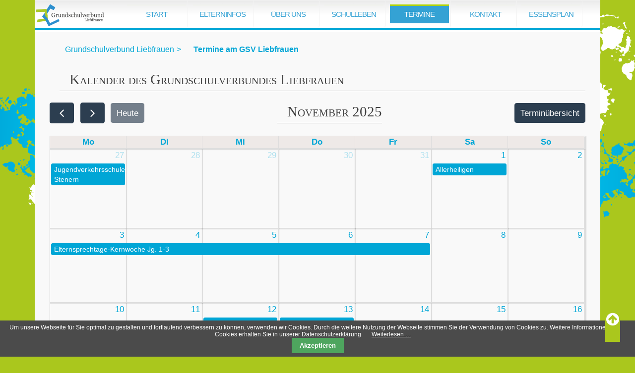

--- FILE ---
content_type: text/html; charset=utf-8
request_url: https://grundschulverbund-liebfrauen.bocholt.de/termine.html
body_size: 9608
content:
<!DOCTYPE html>
<html lang="de">
<head>

      <meta charset="utf-8">
    <title>Termine am GSV Liebfrauen - Grundschulverbund Liebfrauen</title>
    <base href="https://grundschulverbund-liebfrauen.bocholt.de/">

        

<link rel="apple-touch-icon" sizes="180x180" href="files/img/layout/favicon/apple-touch-icon.png">
<link rel="icon" type="image/png" sizes="32x32" href="files/img/layout/favicon/favicon-32x32.png">
<link rel="icon" type="image/png" sizes="16x16" href="files/img/layout/favicon/favicon-16x16.png">
<link rel="manifest" href="files/img/layout/favicon/site.webmanifest">
<link rel="mask-icon" href="files/img/layout/favicon/safari-pinned-tab.svg" color="#5bbad5">
<link rel="shortcut icon" href="files/img/layout/favicon/favicon.ico">
<meta name="msapplication-TileColor" content="#da532c">
<meta name="msapplication-config" content="files/img/layout/favicon/browserconfig.xml">

<meta name="msapplication-TileColor" content="#da532c">


      <meta name="robots" content="index,follow">
      <meta name="description" content="Termine am GSV Liebfrauen">
      <meta name="keywords" content="">
      <meta name="msvalidate.01" content="7FFFEC89F6A06E242146C7842C4F843E" />
      <meta name="generator" content="Contao Open Source CMS">
    
    <meta name="viewport" content="width=device-width,initial-scale=1.0">
        <link rel="stylesheet" href="system/modules/cookiebar/assets/dist/cookiebar.min.css?v=ee8448e5"><link rel="stylesheet" href="assets/css/layout.min.css,responsive.min.css,main.min.css,light-border.css,...-62e070ec.css">        <script src="assets/js/jquery.min.js,mootools.min.js,main.min.js,locales-all.min.js,ful...-7166cc50.js"></script><link href="//maxcdn.bootstrapcdn.com/font-awesome/4.5.0/css/font-awesome.min.css" rel="stylesheet">
<link rel="stylesheet" href="https://use.fontawesome.com/releases/v5.1.0/css/all.css">

          <!--[if lt IE 9]><script src="assets/html5shiv//html5shiv-printshiv.min.js"></script><![endif]-->
      
</head>
<body id="top" class="mac chrome blink ch131 columns2 submenu">

      
    <div id="wrapper">
<div id="wrapper2">
                        <header id="header">
            <div class="inside">
              
<div class="header-top-bar"><div class="inner"><p class="error">Der Eintrag "header-top-schriftzug" existiert leider nicht.</p></div></div>
<!-- indexer::stop -->
<nav class="mod_navigation block sticky" id="nav-main"><div class="inner">

  
  <a href="termine.html#skipNavigation137" class="invisible">Navigation überspringen</a>
	<a href="/" class="main-logo float--left">&nbsp;</a>
  <ul class="level_1 sf-menu">
            <li class="submenu start sibling first"><a href="" title="Startseite Grundschulverbund Liebfrauen" class="submenu start sibling first" accesskey="1">Start</a><ul class="level_2">
            <li class="first last"><a href="aktuelles-im-detail.html" title="Aktuelles im Detail" class="first last">Aktuelles im Detail</a></li>
      </ul></li>
                <li class="submenu sibling"><a href="elternbriefe.html" title="Elterninfos" class="submenu sibling">Elterninfos</a><ul class="level_2">
            <li class="first"><a href="formulare.html" title="Formulare" class="first">Formulare</a></li>
                <li class="submenu last"><a href="elternbriefe.html" title="Elternbriefe Grundschulverbund Liebfrauen" class="submenu last">Elternbriefe</a></li>
      </ul></li>
                <li class="submenu sibling"><a href="content-elements.html" title="Über uns" class="submenu sibling">Über uns</a><ul class="level_2">
            <li class="first"><a href="standorte.html" title="Standorte" class="first">Standorte</a></li>
                <li><a href="rundgang.html" title="Rundgang GSV Liebfrauen">Rundgang</a></li>
                <li><a href="kontakt.html" title="Kontakt">Kontakt</a></li>
                <li><a href="betreuung.html" title="Betreuung">Betreuung</a></li>
                <li><a href="f%C3%B6rderverein.html" title="Förderverein">Förderverein</a></li>
                <li><a href="schulprogramm.html" title="Schulprogramm">Schulprogramm</a></li>
                <li class="last"><a href="team.html" title="Team" class="last">Team</a></li>
      </ul></li>
                <li class="submenu sibling"><a href="Schulleben.html" title="Schulleben" class="submenu sibling">Schulleben</a><ul class="level_2">
            <li class="first"><a href="klassen.html" title="Klassen am GSV Liebfrauen" class="first">Klassen</a></li>
                <li class="submenu"><a href="schulalltag.html" title="Schulalltag am GSV Liebfrauen" class="submenu">Schulalltag und Feste & Feiern</a><ul class="level_3">
            <li class="first last"><a href="jekits.html" title="Jekits" class="first last">Jekits</a></li>
      </ul></li>
                <li><a href="modules.html" title="Projekte">Projekte</a></li>
                <li><a href="nachhilfeangebot.html" title="Nachhilfeangebot">Nachhilfeangebot</a></li>
                <li><a href="fundsachen.html" title="Fundsachen">Fundsachen</a></li>
                <li class="submenu last"><a href="news-129.html" title="Rückblicke aus dem Grundschulverbund Liebfrauen" class="submenu last">Rückblicke</a></li>
      </ul></li>
                <li class="active submenu"><span class="active submenu">Termine</span></li>
                <li class="submenu sibling"><a href="kontakt.html" title="Kontakt" class="submenu sibling">Kontakt</a><ul class="level_2">
            <li class="first"><a href="krankmeldung.html" title="Krankmeldung GSV Liebfrauen" class="first">Krankmeldung</a></li>
                <li><a href="verschmutzungsmeldung.html" title="Verschmutzungsmeldung">Verschmutzungsmeldung</a></li>
                <li><a href="iserv-anmeldung.html" title="IServ Anmeldung GSV Liebfrauen">IServ Anmeldung</a></li>
                <li class="last"><a href="anmeldung.html" title="Anmeldung eines Schülers am GSV Liebfrauen" class="last">Anmeldung Schüler</a></li>
      </ul></li>
                <li class="submenu sibling last"><a href="essensplan.html" title="Essenspläne Grundschulverbund Liebfrauen" class="submenu sibling last">Essensplan</a><ul class="level_2">
            <li class="first last"><a href="files/img/Speiseplaene/5%20Woche%20Speiseplan.pdf" title="Wochenplan" class="first last" target="_blank">Wochenplan</a></li>
      </ul></li>
      </ul>
  <a id="skipNavigation137" class="invisible">&nbsp;</a>
</div>
</nav>
<!-- indexer::continue -->
            </div>
          </header>
              
      
              <div id="container">
			<div class="container2">
                      <div id="main">
              <div class="inside">
                
<!-- indexer::stop -->
<div class="mod_breadcrumb clr block">

        
  <div class="inner">
  <ul>
                  <li class="first"><a href="" title="Grundschulverbund Liebfrauen">Grundschulverbund Liebfrauen</a></li>
                        <li class="active last">Termine am GSV Liebfrauen</li>
            </ul>
</div>

</div>
<!-- indexer::continue -->


  <div class="mod_article first last block" id="article-207">
    
          
<h2 class="ce_headline first">
  Kalender des Grundschulverbundes Liebfrauen</h2>

<div class="mod_fullcalendar block">

        
  

<div id="calendar_184"></div>

<div id="fullcal_menu_184" class="fullcal_menu">
    <ul class="fullcal_menu_list">
            <!--<li id="calAlias_" class="fullcal_menu_entry fullcal_menu_active">
            <span class="fullcal_menu_dot" style="background-color:#"></span>
            <span class="fullcal_menu_label">
                <span class="fullcal_menu_title">GSV-Liebfrauen-Termine</span>, <a class="fullcal_menu_ics" onclick="return false" href="&#123;&#123;fullcal_url::&#125;&#125;">&#123;&#123;fullcal_url::&#125;&#125;</a>
            </span>
        </li>-->
        </ul>
</div>

<style>
.fc-daygrid-event { display:block; white-space:normal; }
.fc-daygrid-event > div { display:inline-block; }</style>

<script>
document.addEventListener('DOMContentLoaded', function() {
    initializeFullcal(
        "184",
        {"":{"id":"","hexColor":null,"events":[{"id":328,"pid":3,"alias":"elternsprechtage-kernwoche-jg-4","title":"Elternsprechtage-Kernwoche Jg. 4","details":null,"author":20,"teaser":"<p>02.12.2024 bis 06.12.2024<\/p>","location":"","href":"event-detail\/elternsprechtage-kernwoche-jg-4.html","start":"2024-12-02","end":"2024-12-07","description":"<div class=\"fullcal_description\">\n  <h5 class=\"fullcal_description_date\">02.12.2024\u201306.12.2024<\/h5>\n  <h4 class=\"fullcal_description_title\">Elternsprechtage-Kernwoche Jg. 4<\/h4>\n  <div class=\"fullcal_description_teaser\"><p>02.12.2024 bis 06.12.2024<\/p><\/div>\n<\/div>\n","className":" bygone jsonEvent days ","calendarAlias":"","backgroundColor":null},{"id":274,"pid":3,"alias":"weihnachtssingen-2","title":"Weihnachtssingen","details":null,"author":5,"teaser":"<p>17.30 Uhr Weihnachtssingen auf dem Schulhof in Stenern<\/p>","location":"","href":"event-detail\/weihnachtssingen-2.html","start":"2024-12-19","description":"<div class=\"fullcal_description\">\n  <h5 class=\"fullcal_description_date\">Donnerstag, 19.12.2024<\/h5>\n  <h4 class=\"fullcal_description_title\">Weihnachtssingen<\/h4>\n  <div class=\"fullcal_description_teaser\"><p>17.30 Uhr Weihnachtssingen auf dem Schulhof in Stenern<\/p><\/div>\n<\/div>\n","className":" bygone jsonEvent oneDay ","calendarAlias":"","backgroundColor":null},{"id":270,"pid":3,"alias":"weihnachtsferien-2","title":"Weihnachtsferien","details":null,"author":5,"teaser":"<p>bis 06.01.2025<\/p>","location":"","href":"event-detail\/weihnachtsferien-2.html","start":"2024-12-23","end":"2025-01-07","description":"<div class=\"fullcal_description\">\n  <h5 class=\"fullcal_description_date\">23.12.2024\u201306.01.2025<\/h5>\n  <h4 class=\"fullcal_description_title\">Weihnachtsferien<\/h4>\n  <div class=\"fullcal_description_teaser\"><p>bis 06.01.2025<\/p><\/div>\n<\/div>\n","className":" ferien bygone jsonEvent days ","calendarAlias":"","backgroundColor":null},{"id":344,"pid":3,"alias":"ganztaegige-fortbildung-unterrichtsfrei","title":"Ganzt\u00e4gige Fortbildung (unterrichtsfrei)","details":null,"author":20,"teaser":null,"location":"","href":"event-detail\/ganztaegige-fortbildung-unterrichtsfrei.html","start":"2025-01-29","description":"<div class=\"fullcal_description\">\n  <h5 class=\"fullcal_description_date\">Mittwoch, 29.01.2025<\/h5>\n  <h4 class=\"fullcal_description_title\">Ganzt\u00e4gige Fortbildung &#40;unterrichtsfrei&#41;<\/h4>\n  <div class=\"fullcal_description_teaser\"><\/div>\n<\/div>\n","className":" bygone jsonEvent oneDay ","calendarAlias":"","backgroundColor":null},{"id":330,"pid":3,"alias":"zeugnisausgabe-jahrgang-3-und-4-3","title":"Zeugnisausgabe Jahrgang 3 und 4","details":null,"author":20,"teaser":"<p>Schulschluss 10:45 Uhr f\u00fcr alle<\/p>","location":"","href":"event-detail\/zeugnisausgabe-jahrgang-3-und-4-3.html","start":"2025-02-07","description":"<div class=\"fullcal_description\">\n  <h5 class=\"fullcal_description_date\">Freitag, 07.02.2025<\/h5>\n  <h4 class=\"fullcal_description_title\">Zeugnisausgabe Jahrgang 3 und 4<\/h4>\n  <div class=\"fullcal_description_teaser\"><p>Schulschluss 10:45 Uhr f\u00fcr alle<\/p><\/div>\n<\/div>\n","className":" bygone jsonEvent oneDay ","calendarAlias":"","backgroundColor":null},{"id":353,"pid":3,"alias":"zahngesundheit-in-barlo","title":"Zahngesundheit in Barlo","details":null,"author":20,"teaser":null,"location":"","href":"event-detail\/zahngesundheit-in-barlo.html","start":"2025-02-18","description":"<div class=\"fullcal_description\">\n  <h5 class=\"fullcal_description_date\">Dienstag, 18.02.2025<\/h5>\n  <h4 class=\"fullcal_description_title\">Zahngesundheit in Barlo<\/h4>\n  <div class=\"fullcal_description_teaser\"><\/div>\n<\/div>\n","className":" bygone jsonEvent oneDay ","calendarAlias":"","backgroundColor":null},{"id":372,"pid":3,"alias":"vorlesung-kinderbuchautor-josef-koller-stenern","title":"Vorlesung Kinderbuchautor Josef Koller - Stenern","details":null,"author":20,"teaser":null,"location":"","href":"event-detail\/vorlesung-kinderbuchautor-josef-koller-stenern.html","start":"2025-02-18","description":"<div class=\"fullcal_description\">\n  <h5 class=\"fullcal_description_date\">Dienstag, 18.02.2025<\/h5>\n  <h4 class=\"fullcal_description_title\">Vorlesung Kinderbuchautor Josef Koller - Stenern<\/h4>\n  <div class=\"fullcal_description_teaser\"><\/div>\n<\/div>\n","className":" bygone jsonEvent oneDay ","calendarAlias":"","backgroundColor":null},{"id":355,"pid":3,"alias":"zahngesundheit-in-barlo-2","title":"Zahngesundheit in Barlo","details":null,"author":20,"teaser":null,"location":"","href":"event-detail\/zahngesundheit-in-barlo-2.html","start":"2025-02-19","description":"<div class=\"fullcal_description\">\n  <h5 class=\"fullcal_description_date\">Mittwoch, 19.02.2025<\/h5>\n  <h4 class=\"fullcal_description_title\">Zahngesundheit in Barlo<\/h4>\n  <div class=\"fullcal_description_teaser\"><\/div>\n<\/div>\n","className":" bygone jsonEvent oneDay ","calendarAlias":"","backgroundColor":null},{"id":371,"pid":3,"alias":"vorlesung-kinderbuchautor-josef-koller-barlo","title":"Vorlesung Kinderbuchautor Josef Koller - Barlo","details":null,"author":20,"teaser":null,"location":"","href":"event-detail\/vorlesung-kinderbuchautor-josef-koller-barlo.html","start":"2025-02-19","description":"<div class=\"fullcal_description\">\n  <h5 class=\"fullcal_description_date\">Mittwoch, 19.02.2025<\/h5>\n  <h4 class=\"fullcal_description_title\">Vorlesung Kinderbuchautor Josef Koller - Barlo<\/h4>\n  <div class=\"fullcal_description_teaser\"><\/div>\n<\/div>\n","className":" bygone jsonEvent oneDay ","calendarAlias":"","backgroundColor":null},{"id":356,"pid":3,"alias":"zahngesundheit-in-barlo-3","title":"Zahngesundheit in Barlo","details":null,"author":20,"teaser":null,"location":"","href":"event-detail\/zahngesundheit-in-barlo-3.html","start":"2025-02-20","description":"<div class=\"fullcal_description\">\n  <h5 class=\"fullcal_description_date\">Donnerstag, 20.02.2025<\/h5>\n  <h4 class=\"fullcal_description_title\">Zahngesundheit in Barlo<\/h4>\n  <div class=\"fullcal_description_teaser\"><\/div>\n<\/div>\n","className":" bygone jsonEvent oneDay ","calendarAlias":"","backgroundColor":null},{"id":359,"pid":3,"alias":"karneval-in-der-schule-4","title":"Karneval in der Schule","details":null,"author":20,"teaser":"<p>Der Unterricht endet um 11.35 Uhr<\/p>","location":"","href":"event-detail\/karneval-in-der-schule-4.html","start":"2025-02-28","description":"<div class=\"fullcal_description\">\n  <h5 class=\"fullcal_description_date\">Freitag, 28.02.2025<\/h5>\n  <h4 class=\"fullcal_description_title\">Karneval in der Schule<\/h4>\n  <div class=\"fullcal_description_teaser\"><p>Der Unterricht endet um 11.35 Uhr<\/p><\/div>\n<\/div>\n","className":" bygone jsonEvent oneDay ","calendarAlias":"","backgroundColor":null},{"id":331,"pid":3,"alias":"beweglicher-ferientag-7","title":"beweglicher Ferientag","details":null,"author":20,"teaser":null,"location":"","href":"event-detail\/beweglicher-ferientag-7.html","start":"2025-03-03","description":"<div class=\"fullcal_description\">\n  <h5 class=\"fullcal_description_date\">Montag, 03.03.2025<\/h5>\n  <h4 class=\"fullcal_description_title\">beweglicher Ferientag<\/h4>\n  <div class=\"fullcal_description_teaser\"><\/div>\n<\/div>\n","className":" ferien bygone jsonEvent oneDay ","calendarAlias":"","backgroundColor":null},{"id":332,"pid":3,"alias":"beweglicher-ferientag-9","title":"beweglicher Ferientag","details":null,"author":20,"teaser":null,"location":"","href":"event-detail\/beweglicher-ferientag-9.html","start":"2025-03-04","description":"<div class=\"fullcal_description\">\n  <h5 class=\"fullcal_description_date\">Dienstag, 04.03.2025<\/h5>\n  <h4 class=\"fullcal_description_title\">beweglicher Ferientag<\/h4>\n  <div class=\"fullcal_description_teaser\"><\/div>\n<\/div>\n","className":" ferien bygone jsonEvent oneDay ","calendarAlias":"","backgroundColor":null},{"id":379,"pid":3,"alias":"schulkonferenz-3","title":"Schulkonferenz","details":null,"author":20,"teaser":"<p>19 Uhr<\/p>","location":"","href":"event-detail\/schulkonferenz-3.html","start":"2025-03-12","description":"<div class=\"fullcal_description\">\n  <h5 class=\"fullcal_description_date\">Mittwoch, 12.03.2025<\/h5>\n  <h4 class=\"fullcal_description_title\">Schulkonferenz<\/h4>\n  <div class=\"fullcal_description_teaser\"><p>19 Uhr<\/p><\/div>\n<\/div>\n","className":" bygone jsonEvent oneDay ","calendarAlias":"","backgroundColor":null},{"id":351,"pid":3,"alias":"mut-tut-gut-projekt-3-klassen-4","title":"\"Mut tut gut\" - Projekt 3. Klassen","details":null,"author":20,"teaser":null,"location":"","href":"event-detail\/mut-tut-gut-projekt-3-klassen-4.html","start":"2025-03-26","description":"<div class=\"fullcal_description\">\n  <h5 class=\"fullcal_description_date\">Mittwoch, 26.03.2025<\/h5>\n  <h4 class=\"fullcal_description_title\">&#34;Mut tut gut&#34; - Projekt 3. Klassen<\/h4>\n  <div class=\"fullcal_description_teaser\"><\/div>\n<\/div>\n","className":" bygone jsonEvent oneDay ","calendarAlias":"","backgroundColor":null},{"id":352,"pid":3,"alias":"mut-tut-gut-projekt-3-klassen-kopie","title":"\"Mut tut gut\" - Projekt 3. Klassen","details":null,"author":20,"teaser":null,"location":"","href":"event-detail\/mut-tut-gut-projekt-3-klassen-kopie.html","start":"2025-03-27","description":"<div class=\"fullcal_description\">\n  <h5 class=\"fullcal_description_date\">Donnerstag, 27.03.2025<\/h5>\n  <h4 class=\"fullcal_description_title\">&#34;Mut tut gut&#34; - Projekt 3. Klassen<\/h4>\n  <div class=\"fullcal_description_teaser\"><\/div>\n<\/div>\n","className":" bygone jsonEvent oneDay ","calendarAlias":"","backgroundColor":null},{"id":354,"pid":3,"alias":"mut-tut-gut-projekt-3-klassen-5","title":"\"Mut tut gut\" - Projekt 3. Klassen","details":null,"author":20,"teaser":null,"location":"","href":"event-detail\/mut-tut-gut-projekt-3-klassen-5.html","start":"2025-03-28","description":"<div class=\"fullcal_description\">\n  <h5 class=\"fullcal_description_date\">Freitag, 28.03.2025<\/h5>\n  <h4 class=\"fullcal_description_title\">&#34;Mut tut gut&#34; - Projekt 3. Klassen<\/h4>\n  <div class=\"fullcal_description_teaser\"><\/div>\n<\/div>\n","className":" bygone jsonEvent oneDay ","calendarAlias":"","backgroundColor":null},{"id":333,"pid":3,"alias":"osterferien-3","title":"Osterferien","details":null,"author":20,"teaser":null,"location":"","href":"event-detail\/osterferien-3.html","start":"2025-04-14","end":"2025-04-27","description":"<div class=\"fullcal_description\">\n  <h5 class=\"fullcal_description_date\">14.04.2025\u201326.04.2025<\/h5>\n  <h4 class=\"fullcal_description_title\">Osterferien<\/h4>\n  <div class=\"fullcal_description_teaser\"><\/div>\n<\/div>\n","className":" bygone jsonEvent days ","calendarAlias":"","backgroundColor":null},{"id":334,"pid":3,"alias":"tag-der-arbeit-3","title":"Tag der Arbeit","details":null,"author":20,"teaser":null,"location":"","href":"event-detail\/tag-der-arbeit-3.html","start":"2025-05-01","description":"<div class=\"fullcal_description\">\n  <h5 class=\"fullcal_description_date\">Donnerstag, 01.05.2025<\/h5>\n  <h4 class=\"fullcal_description_title\">Tag der Arbeit<\/h4>\n  <div class=\"fullcal_description_teaser\"><\/div>\n<\/div>\n","className":" bygone jsonEvent oneDay ","calendarAlias":"","backgroundColor":null},{"id":325,"pid":3,"alias":"sponsorenwanderung-maimasters","title":"Sponsorenwanderung \"Maimasters\"","details":null,"author":20,"teaser":null,"location":"","href":"event-detail\/sponsorenwanderung-maimasters.html","start":"2025-05-02","description":"<div class=\"fullcal_description\">\n  <h5 class=\"fullcal_description_date\">Freitag, 02.05.2025<\/h5>\n  <h4 class=\"fullcal_description_title\">Sponsorenwanderung &#34;Maimasters&#34;<\/h4>\n  <div class=\"fullcal_description_teaser\"><\/div>\n<\/div>\n","className":" bygone jsonEvent oneDay ","calendarAlias":"","backgroundColor":null},{"id":336,"pid":3,"alias":"citylauf-4","title":"Citylauf","details":null,"author":20,"teaser":null,"location":"","href":"event-detail\/citylauf-4.html","start":"2025-05-03","description":"<div class=\"fullcal_description\">\n  <h5 class=\"fullcal_description_date\">Samstag, 03.05.2025<\/h5>\n  <h4 class=\"fullcal_description_title\">Citylauf<\/h4>\n  <div class=\"fullcal_description_teaser\"><\/div>\n<\/div>\n","className":" bygone jsonEvent oneDay ","calendarAlias":"","backgroundColor":null},{"id":346,"pid":3,"alias":"masis-krabbelstunde","title":"Masis Krabbelstunde Barlo","details":null,"author":20,"teaser":null,"location":"","href":"event-detail\/masis-krabbelstunde.html","start":"2025-05-07","description":"<div class=\"fullcal_description\">\n  <h5 class=\"fullcal_description_date\">Mittwoch, 07.05.2025<\/h5>\n  <h4 class=\"fullcal_description_title\">Masis Krabbelstunde Barlo<\/h4>\n  <div class=\"fullcal_description_teaser\"><\/div>\n<\/div>\n","className":" bygone jsonEvent oneDay ","calendarAlias":"","backgroundColor":null},{"id":347,"pid":3,"alias":"masis-krabbelstunde-barlo","title":"Masis Krabbelstunde Barlo","details":null,"author":20,"teaser":null,"location":"","href":"event-detail\/masis-krabbelstunde-barlo.html","start":"2025-05-08","description":"<div class=\"fullcal_description\">\n  <h5 class=\"fullcal_description_date\">Donnerstag, 08.05.2025<\/h5>\n  <h4 class=\"fullcal_description_title\">Masis Krabbelstunde Barlo<\/h4>\n  <div class=\"fullcal_description_teaser\"><\/div>\n<\/div>\n","className":" bygone jsonEvent oneDay ","calendarAlias":"","backgroundColor":null},{"id":348,"pid":3,"alias":"masis-krabbelstunde-barlo-2","title":"Masis Krabbelstunde Barlo","details":null,"author":20,"teaser":null,"location":"","href":"event-detail\/masis-krabbelstunde-barlo-2.html","start":"2025-05-09","description":"<div class=\"fullcal_description\">\n  <h5 class=\"fullcal_description_date\">Freitag, 09.05.2025<\/h5>\n  <h4 class=\"fullcal_description_title\">Masis Krabbelstunde Barlo<\/h4>\n  <div class=\"fullcal_description_teaser\"><\/div>\n<\/div>\n","className":" bygone jsonEvent oneDay ","calendarAlias":"","backgroundColor":null},{"id":373,"pid":3,"alias":"jekits-instrumentenvorstellung-konzert-turnhalle-stenern","title":"Jekits Instrumentenvorstellung + Konzert (Turnhalle Stenern)","details":null,"author":20,"teaser":null,"location":"","href":"event-detail\/jekits-instrumentenvorstellung-konzert-turnhalle-stenern.html","start":"2025-05-10","description":"<div class=\"fullcal_description\">\n  <h5 class=\"fullcal_description_date\">Samstag, 10.05.2025<\/h5>\n  <h4 class=\"fullcal_description_title\">Jekits Instrumentenvorstellung + Konzert &#40;Turnhalle Stenern&#41;<\/h4>\n  <div class=\"fullcal_description_teaser\"><\/div>\n<\/div>\n","className":" bygone jsonEvent oneDay ","calendarAlias":"","backgroundColor":null},{"id":337,"pid":3,"alias":"elternsprechtage-kernwoche-jg-1-3-2","title":"Elternsprechtage-Kernwoche Jg. 1-3","details":null,"author":20,"teaser":"<p>12.05.2025 bis 16.05.2025<\/p>","location":"","href":"event-detail\/elternsprechtage-kernwoche-jg-1-3-2.html","start":"2025-05-12","end":"2025-05-17","description":"<div class=\"fullcal_description\">\n  <h5 class=\"fullcal_description_date\">12.05.2025\u201316.05.2025<\/h5>\n  <h4 class=\"fullcal_description_title\">Elternsprechtage-Kernwoche Jg. 1-3<\/h4>\n  <div class=\"fullcal_description_teaser\"><p>12.05.2025 bis 16.05.2025<\/p><\/div>\n<\/div>\n","className":" bygone jsonEvent days ","calendarAlias":"","backgroundColor":null},{"id":345,"pid":3,"alias":"ganztaegige-fortbildung-unterrichtsfrei-2","title":"Ganzt\u00e4gige Fortbildung (unterrichtsfrei)","details":null,"author":20,"teaser":null,"location":"","href":"event-detail\/ganztaegige-fortbildung-unterrichtsfrei-2.html","start":"2025-05-14","description":"<div class=\"fullcal_description\">\n  <h5 class=\"fullcal_description_date\">Mittwoch, 14.05.2025<\/h5>\n  <h4 class=\"fullcal_description_title\">Ganzt\u00e4gige Fortbildung &#40;unterrichtsfrei&#41;<\/h4>\n  <div class=\"fullcal_description_teaser\"><\/div>\n<\/div>\n","className":" bygone jsonEvent oneDay ","calendarAlias":"","backgroundColor":null},{"id":383,"pid":3,"alias":"vera-3-klassen-lesen","title":"VERA 3. Klassen - Lesen","details":null,"author":20,"teaser":null,"location":"","href":"event-detail\/vera-3-klassen-lesen.html","start":"2025-05-15","description":"<div class=\"fullcal_description\">\n  <h5 class=\"fullcal_description_date\">Donnerstag, 15.05.2025<\/h5>\n  <h4 class=\"fullcal_description_title\">VERA 3. Klassen - Lesen<\/h4>\n  <div class=\"fullcal_description_teaser\"><\/div>\n<\/div>\n","className":" bygone jsonEvent oneDay ","calendarAlias":"","backgroundColor":null},{"id":384,"pid":3,"alias":"vera-3-klassen-mathe","title":"VERA 3. Klassen - Mathe","details":null,"author":20,"teaser":null,"location":"","href":"event-detail\/vera-3-klassen-mathe.html","start":"2025-05-20","description":"<div class=\"fullcal_description\">\n  <h5 class=\"fullcal_description_date\">Dienstag, 20.05.2025<\/h5>\n  <h4 class=\"fullcal_description_title\">VERA 3. Klassen - Mathe<\/h4>\n  <div class=\"fullcal_description_teaser\"><\/div>\n<\/div>\n","className":" bygone jsonEvent oneDay ","calendarAlias":"","backgroundColor":null},{"id":375,"pid":3,"alias":"jugendverkehrsschule-stenern-6","title":"Jugendverkehrsschule Stenern","details":null,"author":20,"teaser":null,"location":"","href":"event-detail\/jugendverkehrsschule-stenern-6.html","start":"2025-05-21","description":"<div class=\"fullcal_description\">\n  <h5 class=\"fullcal_description_date\">Mittwoch, 21.05.2025<\/h5>\n  <h4 class=\"fullcal_description_title\">Jugendverkehrsschule Stenern<\/h4>\n  <div class=\"fullcal_description_teaser\"><\/div>\n<\/div>\n","className":" bygone jsonEvent oneDay ","calendarAlias":"","backgroundColor":null},{"id":385,"pid":3,"alias":"vera-3-klassen-rechtschreiben","title":"VERA 3. Klassen - Rechtschreiben","details":null,"author":20,"teaser":null,"location":"","href":"event-detail\/vera-3-klassen-rechtschreiben.html","start":"2025-05-22","description":"<div class=\"fullcal_description\">\n  <h5 class=\"fullcal_description_date\">Donnerstag, 22.05.2025<\/h5>\n  <h4 class=\"fullcal_description_title\">VERA 3. Klassen - Rechtschreiben<\/h4>\n  <div class=\"fullcal_description_teaser\"><\/div>\n<\/div>\n","className":" bygone jsonEvent oneDay ","calendarAlias":"","backgroundColor":null},{"id":374,"pid":3,"alias":"jugendverkehrsschule-barlo-5","title":"Jugendverkehrsschule Barlo","details":null,"author":20,"teaser":null,"location":"","href":"event-detail\/jugendverkehrsschule-barlo-5.html","start":"2025-05-26","description":"<div class=\"fullcal_description\">\n  <h5 class=\"fullcal_description_date\">Montag, 26.05.2025<\/h5>\n  <h4 class=\"fullcal_description_title\">Jugendverkehrsschule Barlo<\/h4>\n  <div class=\"fullcal_description_teaser\"><\/div>\n<\/div>\n","className":" bygone jsonEvent oneDay ","calendarAlias":"","backgroundColor":null},{"id":335,"pid":3,"alias":"christi-himmelfahrt-4","title":"Christi Himmelfahrt","details":null,"author":20,"teaser":null,"location":"","href":"event-detail\/christi-himmelfahrt-4.html","start":"2025-05-29","description":"<div class=\"fullcal_description\">\n  <h5 class=\"fullcal_description_date\">Donnerstag, 29.05.2025<\/h5>\n  <h4 class=\"fullcal_description_title\">Christi Himmelfahrt<\/h4>\n  <div class=\"fullcal_description_teaser\"><\/div>\n<\/div>\n","className":" bygone jsonEvent oneDay ","calendarAlias":"","backgroundColor":null},{"id":338,"pid":3,"alias":"beweglicher-ferientag-10","title":"beweglicher Ferientag","details":null,"author":20,"teaser":null,"location":"","href":"event-detail\/beweglicher-ferientag-10.html","start":"2025-05-30","description":"<div class=\"fullcal_description\">\n  <h5 class=\"fullcal_description_date\">Freitag, 30.05.2025<\/h5>\n  <h4 class=\"fullcal_description_title\">beweglicher Ferientag<\/h4>\n  <div class=\"fullcal_description_teaser\"><\/div>\n<\/div>\n","className":" ferien bygone jsonEvent oneDay ","calendarAlias":"","backgroundColor":null},{"id":386,"pid":3,"alias":"infoabend-neue-erstklaessler","title":"Infoabend neue Erstkl\u00e4ssler","details":null,"author":20,"teaser":"<p>19.00 Uhr am Standort Stenern (Pausenhalle)<\/p>","location":"","href":"event-detail\/infoabend-neue-erstklaessler.html","start":"2025-06-03","description":"<div class=\"fullcal_description\">\n  <h5 class=\"fullcal_description_date\">Dienstag, 03.06.2025<\/h5>\n  <h4 class=\"fullcal_description_title\">Infoabend neue Erstkl\u00e4ssler<\/h4>\n  <div class=\"fullcal_description_teaser\"><p>19.00 Uhr am Standort Stenern (Pausenhalle)<\/p><\/div>\n<\/div>\n","className":" bygone jsonEvent oneDay ","calendarAlias":"","backgroundColor":null},{"id":387,"pid":3,"alias":"schnuppertag-neue-erstklaessler","title":"Schnuppertag neue Erstkl\u00e4ssler","details":null,"author":20,"teaser":null,"location":"","href":"event-detail\/schnuppertag-neue-erstklaessler.html","start":"2025-06-04","description":"<div class=\"fullcal_description\">\n  <h5 class=\"fullcal_description_date\">Mittwoch, 04.06.2025<\/h5>\n  <h4 class=\"fullcal_description_title\">Schnuppertag neue Erstkl\u00e4ssler<\/h4>\n  <div class=\"fullcal_description_teaser\"><\/div>\n<\/div>\n","className":" bygone jsonEvent oneDay ","calendarAlias":"","backgroundColor":null},{"id":376,"pid":3,"alias":"jugendverkehrsschule-stenern-7","title":"Jugendverkehrsschule Stenern","details":null,"author":20,"teaser":null,"location":"","href":"event-detail\/jugendverkehrsschule-stenern-7.html","start":"2025-06-05","description":"<div class=\"fullcal_description\">\n  <h5 class=\"fullcal_description_date\">Donnerstag, 05.06.2025<\/h5>\n  <h4 class=\"fullcal_description_title\">Jugendverkehrsschule Stenern<\/h4>\n  <div class=\"fullcal_description_teaser\"><\/div>\n<\/div>\n","className":" bygone jsonEvent oneDay ","calendarAlias":"","backgroundColor":null},{"id":339,"pid":3,"alias":"pfingstmontag-3","title":"Pfingstmontag","details":null,"author":20,"teaser":null,"location":"","href":"event-detail\/pfingstmontag-3.html","start":"2025-06-09","description":"<div class=\"fullcal_description\">\n  <h5 class=\"fullcal_description_date\">Montag, 09.06.2025<\/h5>\n  <h4 class=\"fullcal_description_title\">Pfingstmontag<\/h4>\n  <div class=\"fullcal_description_teaser\"><\/div>\n<\/div>\n","className":" bygone jsonEvent oneDay ","calendarAlias":"","backgroundColor":null},{"id":340,"pid":3,"alias":"pfingstferien-3","title":"Pfingstferien","details":null,"author":20,"teaser":null,"location":"","href":"event-detail\/pfingstferien-3.html","start":"2025-06-10","description":"<div class=\"fullcal_description\">\n  <h5 class=\"fullcal_description_date\">Dienstag, 10.06.2025<\/h5>\n  <h4 class=\"fullcal_description_title\">Pfingstferien<\/h4>\n  <div class=\"fullcal_description_teaser\"><\/div>\n<\/div>\n","className":" bygone jsonEvent oneDay ","calendarAlias":"","backgroundColor":null},{"id":391,"pid":3,"alias":"ausflug-1-klassen","title":"Ausflug 1. Klassen","details":null,"author":20,"teaser":null,"location":"","href":"event-detail\/ausflug-1-klassen.html","start":"2025-06-12","description":"<div class=\"fullcal_description\">\n  <h5 class=\"fullcal_description_date\">Donnerstag, 12.06.2025<\/h5>\n  <h4 class=\"fullcal_description_title\">Ausflug 1. Klassen<\/h4>\n  <div class=\"fullcal_description_teaser\"><\/div>\n<\/div>\n","className":" bygone jsonEvent oneDay ","calendarAlias":"","backgroundColor":null},{"id":360,"pid":3,"alias":"elterninfo-radfahrpruefung-stenern-2","title":"Elterninfo Radfahrpr\u00fcfung Stenern","details":null,"author":20,"teaser":"<p>um 14.30 Uhr<\/p>","location":"","href":"event-detail\/elterninfo-radfahrpruefung-stenern-2.html","start":"2025-06-17","description":"<div class=\"fullcal_description\">\n  <h5 class=\"fullcal_description_date\">Dienstag, 17.06.2025<\/h5>\n  <h4 class=\"fullcal_description_title\">Elterninfo Radfahrpr\u00fcfung Stenern<\/h4>\n  <div class=\"fullcal_description_teaser\"><p>um 14.30 Uhr<\/p><\/div>\n<\/div>\n","className":" bygone jsonEvent oneDay ","calendarAlias":"","backgroundColor":null},{"id":341,"pid":3,"alias":"fronleichnam-4","title":"Fronleichnam","details":null,"author":20,"teaser":null,"location":"","href":"event-detail\/fronleichnam-4.html","start":"2025-06-19","description":"<div class=\"fullcal_description\">\n  <h5 class=\"fullcal_description_date\">Donnerstag, 19.06.2025<\/h5>\n  <h4 class=\"fullcal_description_title\">Fronleichnam<\/h4>\n  <div class=\"fullcal_description_teaser\"><\/div>\n<\/div>\n","className":" bygone jsonEvent oneDay ","calendarAlias":"","backgroundColor":null},{"id":342,"pid":3,"alias":"beweglicher-ferientag-11","title":"beweglicher Ferientag","details":null,"author":20,"teaser":null,"location":"","href":"event-detail\/beweglicher-ferientag-11.html","start":"2025-06-20","description":"<div class=\"fullcal_description\">\n  <h5 class=\"fullcal_description_date\">Freitag, 20.06.2025<\/h5>\n  <h4 class=\"fullcal_description_title\">beweglicher Ferientag<\/h4>\n  <div class=\"fullcal_description_teaser\"><\/div>\n<\/div>\n","className":" ferien bygone jsonEvent oneDay ","calendarAlias":"","backgroundColor":null},{"id":392,"pid":3,"alias":"ausflug-2-klassen","title":"Ausflug 2. Klassen","details":null,"author":20,"teaser":null,"location":"","href":"event-detail\/ausflug-2-klassen.html","start":"2025-06-25","description":"<div class=\"fullcal_description\">\n  <h5 class=\"fullcal_description_date\">Mittwoch, 25.06.2025<\/h5>\n  <h4 class=\"fullcal_description_title\">Ausflug 2. Klassen<\/h4>\n  <div class=\"fullcal_description_teaser\"><\/div>\n<\/div>\n","className":" bygone jsonEvent oneDay ","calendarAlias":"","backgroundColor":null},{"id":390,"pid":3,"alias":"sportfest","title":"Sportfest","details":null,"author":20,"teaser":null,"location":"","href":"event-detail\/sportfest.html","start":"2025-06-27","description":"<div class=\"fullcal_description\">\n  <h5 class=\"fullcal_description_date\">Freitag, 27.06.2025<\/h5>\n  <h4 class=\"fullcal_description_title\">Sportfest<\/h4>\n  <div class=\"fullcal_description_teaser\"><\/div>\n<\/div>\n","className":" bygone jsonEvent oneDay ","calendarAlias":"","backgroundColor":null},{"id":393,"pid":3,"alias":"ausflug-3-klassen","title":"Ausflug 3. Klassen","details":null,"author":20,"teaser":null,"location":"","href":"event-detail\/ausflug-3-klassen.html","start":"2025-07-03","description":"<div class=\"fullcal_description\">\n  <h5 class=\"fullcal_description_date\">Donnerstag, 03.07.2025<\/h5>\n  <h4 class=\"fullcal_description_title\">Ausflug 3. Klassen<\/h4>\n  <div class=\"fullcal_description_teaser\"><\/div>\n<\/div>\n","className":" bygone jsonEvent oneDay ","calendarAlias":"","backgroundColor":null},{"id":378,"pid":3,"alias":"besinnungstage-der-4-klassen","title":"Besinnungstage der 4. Klassen","details":null,"author":20,"teaser":null,"location":"","href":"event-detail\/besinnungstage-der-4-klassen.html","start":"2025-07-07","end":"2025-07-10","description":"<div class=\"fullcal_description\">\n  <h5 class=\"fullcal_description_date\">07.07.2025\u201309.07.2025<\/h5>\n  <h4 class=\"fullcal_description_title\">Besinnungstage der 4. Klassen<\/h4>\n  <div class=\"fullcal_description_teaser\"><\/div>\n<\/div>\n","className":" bygone jsonEvent days ","calendarAlias":"","backgroundColor":null},{"id":349,"pid":3,"alias":"zeugnisausgabe-der-jahrgaenge-1-und-2-2","title":"Zeugnisausgabe der Jahrg\u00e4nge 1 und 2","details":null,"author":20,"teaser":null,"location":"","href":"event-detail\/zeugnisausgabe-der-jahrgaenge-1-und-2-2.html","start":"2025-07-09","description":"<div class=\"fullcal_description\">\n  <h5 class=\"fullcal_description_date\">Mittwoch, 09.07.2025<\/h5>\n  <h4 class=\"fullcal_description_title\">Zeugnisausgabe der Jahrg\u00e4nge 1 und 2<\/h4>\n  <div class=\"fullcal_description_teaser\"><\/div>\n<\/div>\n","className":" bygone jsonEvent oneDay ","calendarAlias":"","backgroundColor":null},{"id":350,"pid":3,"alias":"zeugnisausgabe-der-jahrgaenge-3-und-4-2","title":"Zeugnisausgabe der Jahrg\u00e4nge 3 und 4","details":null,"author":20,"teaser":"<p>letzter Schultag des Schuljahres 2024\/2025<\/p>\n<p>mit Entlassgottesdienst in St. Helena in Barlo und Abschlussfeier der 4. Klassen<\/p>\n<p>Schulschluss 10:45 Uhr<\/p>","location":"","href":"event-detail\/zeugnisausgabe-der-jahrgaenge-3-und-4-2.html","start":"2025-07-11","description":"<div class=\"fullcal_description\">\n  <h5 class=\"fullcal_description_date\">Freitag, 11.07.2025<\/h5>\n  <h4 class=\"fullcal_description_title\">Zeugnisausgabe der Jahrg\u00e4nge 3 und 4<\/h4>\n  <div class=\"fullcal_description_teaser\"><p>letzter Schultag des Schuljahres 2024\/2025<\/p>\n<p>mit Entlassgottesdienst in St. Helena in Barlo und Abschlussfeier der 4. Klassen<\/p>\n<p>Schulschluss 10:45 Uhr<\/p><\/div>\n<\/div>\n","className":" bygone jsonEvent oneDay ","calendarAlias":"","backgroundColor":null},{"id":343,"pid":3,"alias":"sommerferien-3","title":"Sommerferien","details":null,"author":20,"teaser":null,"location":"","href":"event-detail\/sommerferien-3.html","start":"2025-07-14","end":"2025-08-27","description":"<div class=\"fullcal_description\">\n  <h5 class=\"fullcal_description_date\">14.07.2025\u201326.08.2025<\/h5>\n  <h4 class=\"fullcal_description_title\">Sommerferien<\/h4>\n  <div class=\"fullcal_description_teaser\"><\/div>\n<\/div>\n","className":" bygone jsonEvent days ","calendarAlias":"","backgroundColor":null},{"id":396,"pid":3,"alias":"1-schultag-klassen-2-4","title":"1. Schultag Klassen 2-4","details":null,"author":20,"teaser":null,"location":"","href":"event-detail\/1-schultag-klassen-2-4.html","start":"2025-08-27","description":"<div class=\"fullcal_description\">\n  <h5 class=\"fullcal_description_date\">Mittwoch, 27.08.2025<\/h5>\n  <h4 class=\"fullcal_description_title\">1. Schultag Klassen 2-4<\/h4>\n  <div class=\"fullcal_description_teaser\"><\/div>\n<\/div>\n","className":" bygone jsonEvent oneDay ","calendarAlias":"","backgroundColor":null},{"id":395,"pid":3,"alias":"einschulung-1-klassen-gottesdienst-in-st-helena-barlo","title":"Einschulung 1. Klassen (Gottesdienst in St. Helena Barlo)","details":null,"author":20,"teaser":"<p>09.00 -10.45 Uhr<\/p>","location":"","href":"event-detail\/einschulung-1-klassen-gottesdienst-in-st-helena-barlo.html","start":"2025-08-28","description":"<div class=\"fullcal_description\">\n  <h5 class=\"fullcal_description_date\">Donnerstag, 28.08.2025<\/h5>\n  <h4 class=\"fullcal_description_title\">Einschulung 1. Klassen &#40;Gottesdienst in St. Helena Barlo&#41;<\/h4>\n  <div class=\"fullcal_description_teaser\"><p>09.00 -10.45 Uhr<\/p><\/div>\n<\/div>\n","className":" bygone jsonEvent oneDay ","calendarAlias":"","backgroundColor":null},{"id":362,"pid":3,"alias":"1-radfahrtraining-stenern-4","title":"1. Radfahrtraining Stenern","details":null,"author":20,"teaser":"<p>um 8.00 Uhr<\/p>","location":"","href":"event-detail\/1-radfahrtraining-stenern-4.html","start":"2025-09-04","description":"<div class=\"fullcal_description\">\n  <h5 class=\"fullcal_description_date\">Donnerstag, 04.09.2025<\/h5>\n  <h4 class=\"fullcal_description_title\">1. Radfahrtraining Stenern<\/h4>\n  <div class=\"fullcal_description_teaser\"><p>um 8.00 Uhr<\/p><\/div>\n<\/div>\n","className":" bygone jsonEvent oneDay ","calendarAlias":"","backgroundColor":null},{"id":361,"pid":3,"alias":"2-radfahrtraining-stenern-5","title":"2. Radfahrtraining Stenern","details":null,"author":20,"teaser":"<p>um 8.00 Uhr<\/p>","location":"","href":"event-detail\/2-radfahrtraining-stenern-5.html","start":"2025-09-15","description":"<div class=\"fullcal_description\">\n  <h5 class=\"fullcal_description_date\">Montag, 15.09.2025<\/h5>\n  <h4 class=\"fullcal_description_title\">2. Radfahrtraining Stenern<\/h4>\n  <div class=\"fullcal_description_teaser\"><p>um 8.00 Uhr<\/p><\/div>\n<\/div>\n","className":" bygone jsonEvent oneDay ","calendarAlias":"","backgroundColor":null},{"id":394,"pid":3,"alias":"2-radfahrpruefung-stenern","title":"2. Radfahrpr\u00fcfung Stenern","details":null,"author":20,"teaser":null,"location":"","href":"event-detail\/2-radfahrpruefung-stenern.html","start":"2025-09-19","description":"<div class=\"fullcal_description\">\n  <h5 class=\"fullcal_description_date\">Freitag, 19.09.2025<\/h5>\n  <h4 class=\"fullcal_description_title\">2. Radfahrpr\u00fcfung Stenern<\/h4>\n  <div class=\"fullcal_description_teaser\"><\/div>\n<\/div>\n","className":" bygone jsonEvent oneDay ","calendarAlias":"","backgroundColor":null},{"id":388,"pid":3,"alias":"infoabend-kommunionvorbereitung-2026-pfarrheim-st-helena-barlo","title":"Infoabend Kommunionvorbereitung 2026 ( Pfarrheim St. Helena Barlo)","details":null,"author":20,"teaser":"<p>um 20.00 Uhr<\/p>","location":"","href":"event-detail\/infoabend-kommunionvorbereitung-2026-pfarrheim-st-helena-barlo.html","start":"2025-09-23","description":"<div class=\"fullcal_description\">\n  <h5 class=\"fullcal_description_date\">Dienstag, 23.09.2025<\/h5>\n  <h4 class=\"fullcal_description_title\">Infoabend Kommunionvorbereitung 2026 &#40; Pfarrheim St. Helena Barlo&#41;<\/h4>\n  <div class=\"fullcal_description_teaser\"><p>um 20.00 Uhr<\/p><\/div>\n<\/div>\n","className":" bygone jsonEvent oneDay ","calendarAlias":"","backgroundColor":null},{"id":402,"pid":3,"alias":"schulpflegschaft-19-30-uhr-3","title":"Schulpflegschaft 19.30 Uhr","details":null,"author":20,"teaser":"<p>Die gew\u00e4hlten Vertreter der einzelnen Klassen werden zu einem Elternabend eingeladen.<\/p>","location":"","href":"event-detail\/schulpflegschaft-19-30-uhr-3.html","start":"2025-09-23","description":"<div class=\"fullcal_description\">\n  <h5 class=\"fullcal_description_date\">Dienstag, 23.09.2025<\/h5>\n  <h4 class=\"fullcal_description_title\">Schulpflegschaft 19.30 Uhr<\/h4>\n  <div class=\"fullcal_description_teaser\"><p>Die gew\u00e4hlten Vertreter der einzelnen Klassen werden zu einem Elternabend eingeladen.<\/p><\/div>\n<\/div>\n","className":" bygone jsonEvent oneDay ","calendarAlias":"","backgroundColor":null},{"id":401,"pid":3,"alias":"schulkonferenz-19-30-uhr-2","title":"Schulkonferenz 19.30 Uhr","details":null,"author":20,"teaser":"<p>Die gew\u00e4hlten Vertreter der Lehrerkonferenz und der Elternschaft kommen zusammen und beraten.<\/p>","location":"","href":"event-detail\/schulkonferenz-19-30-uhr-2.html","start":"2025-09-24","description":"<div class=\"fullcal_description\">\n  <h5 class=\"fullcal_description_date\">Mittwoch, 24.09.2025<\/h5>\n  <h4 class=\"fullcal_description_title\">Schulkonferenz 19.30 Uhr<\/h4>\n  <div class=\"fullcal_description_teaser\"><p>Die gew\u00e4hlten Vertreter der Lehrerkonferenz und der Elternschaft kommen zusammen und beraten.<\/p><\/div>\n<\/div>\n","className":" bygone jsonEvent oneDay ","calendarAlias":"","backgroundColor":null},{"id":397,"pid":3,"alias":"tag-der-offenen-tuer-2","title":"Infotag f\u00fcr zuk\u00fcnftige Schulkinder","details":null,"author":20,"teaser":"<p>16:00 - 17:30 Uhr<\/p>","location":"","href":"event-detail\/tag-der-offenen-tuer-2.html","start":"2025-09-26","description":"<div class=\"fullcal_description\">\n  <h5 class=\"fullcal_description_date\">Freitag, 26.09.2025<\/h5>\n  <h4 class=\"fullcal_description_title\">Infotag f\u00fcr zuk\u00fcnftige Schulkinder<\/h4>\n  <div class=\"fullcal_description_teaser\"><p>16:00 - 17:30 Uhr<\/p><\/div>\n<\/div>\n","className":" bygone jsonEvent oneDay ","calendarAlias":"","backgroundColor":null},{"id":400,"pid":3,"alias":"schulfest-schule-ohne-rassismus","title":"Schulfest \"Schule ohne Rassismus\"","details":null,"author":20,"teaser":null,"location":"","href":"event-detail\/schulfest-schule-ohne-rassismus.html","start":"2025-09-26","description":"<div class=\"fullcal_description\">\n  <h5 class=\"fullcal_description_date\">Freitag, 26.09.2025<\/h5>\n  <h4 class=\"fullcal_description_title\">Schulfest &#34;Schule ohne Rassismus&#34;<\/h4>\n  <div class=\"fullcal_description_teaser\"><\/div>\n<\/div>\n","className":" bygone jsonEvent oneDay ","calendarAlias":"","backgroundColor":null},{"id":389,"pid":3,"alias":"infoabend-kommunionvorbereitung-2026-pfarrheim-herz-jesu","title":"Infoabend Kommunionvorbereitung 2026 (Pfarrheim Herz Jesu)","details":null,"author":20,"teaser":"<p>um 20.00 Uhr<\/p>","location":"","href":"event-detail\/infoabend-kommunionvorbereitung-2026-pfarrheim-herz-jesu.html","start":"2025-09-29","description":"<div class=\"fullcal_description\">\n  <h5 class=\"fullcal_description_date\">Montag, 29.09.2025<\/h5>\n  <h4 class=\"fullcal_description_title\">Infoabend Kommunionvorbereitung 2026 &#40;Pfarrheim Herz Jesu&#41;<\/h4>\n  <div class=\"fullcal_description_teaser\"><p>um 20.00 Uhr<\/p><\/div>\n<\/div>\n","className":" bygone jsonEvent oneDay ","calendarAlias":"","backgroundColor":null},{"id":399,"pid":3,"alias":"infoabend-neue-erstlaessler","title":"Infoabend Schulanmeldung","details":null,"author":20,"teaser":"<p>um 19.30 Uhr<\/p>","location":"","href":"event-detail\/infoabend-neue-erstlaessler.html","start":"2025-09-30","description":"<div class=\"fullcal_description\">\n  <h5 class=\"fullcal_description_date\">Dienstag, 30.09.2025<\/h5>\n  <h4 class=\"fullcal_description_title\">Infoabend Schulanmeldung<\/h4>\n  <div class=\"fullcal_description_teaser\"><p>um 19.30 Uhr<\/p><\/div>\n<\/div>\n","className":" bygone jsonEvent oneDay ","calendarAlias":"","backgroundColor":null},{"id":364,"pid":3,"alias":"tag-der-deutschen-einheit-4","title":"Tag der deutschen Einheit","details":null,"author":20,"teaser":"<p>Feiertag<\/p>","location":"","href":"event-detail\/tag-der-deutschen-einheit-4.html","start":"2025-10-03","description":"<div class=\"fullcal_description\">\n  <h5 class=\"fullcal_description_date\">Freitag, 03.10.2025<\/h5>\n  <h4 class=\"fullcal_description_title\">Tag der deutschen Einheit<\/h4>\n  <div class=\"fullcal_description_teaser\"><p>Feiertag<\/p><\/div>\n<\/div>\n","className":" bygone jsonEvent oneDay ","calendarAlias":"","backgroundColor":null},{"id":403,"pid":3,"alias":"jugendverkehrsschule-barlo-6","title":"Jugendverkehrsschule Barlo","details":null,"author":20,"teaser":null,"location":"","href":"event-detail\/jugendverkehrsschule-barlo-6.html","start":"2025-10-08","description":"<div class=\"fullcal_description\">\n  <h5 class=\"fullcal_description_date\">Mittwoch, 08.10.2025<\/h5>\n  <h4 class=\"fullcal_description_title\">Jugendverkehrsschule Barlo<\/h4>\n  <div class=\"fullcal_description_teaser\"><\/div>\n<\/div>\n","className":" bygone jsonEvent oneDay ","calendarAlias":"","backgroundColor":null},{"id":404,"pid":3,"alias":"jugendverkehrsschule-barlo-7","title":"Jugendverkehrsschule Barlo","details":null,"author":20,"teaser":null,"location":"","href":"event-detail\/jugendverkehrsschule-barlo-7.html","start":"2025-10-09","description":"<div class=\"fullcal_description\">\n  <h5 class=\"fullcal_description_date\">Donnerstag, 09.10.2025<\/h5>\n  <h4 class=\"fullcal_description_title\">Jugendverkehrsschule Barlo<\/h4>\n  <div class=\"fullcal_description_teaser\"><\/div>\n<\/div>\n","className":" bygone jsonEvent oneDay ","calendarAlias":"","backgroundColor":null},{"id":363,"pid":3,"alias":"herbstferien-2025","title":"Herbstferien 2025","details":null,"author":20,"teaser":"<p>13.10.2025 bis 25.10.2025<\/p>","location":"","href":"event-detail\/herbstferien-2025.html","start":"2025-10-13","end":"2025-10-26","description":"<div class=\"fullcal_description\">\n  <h5 class=\"fullcal_description_date\">13.10.2025\u201325.10.2025<\/h5>\n  <h4 class=\"fullcal_description_title\">Herbstferien 2025<\/h4>\n  <div class=\"fullcal_description_teaser\"><p>13.10.2025 bis 25.10.2025<\/p><\/div>\n<\/div>\n","className":" ferien bygone jsonEvent days ","calendarAlias":"","backgroundColor":null},{"id":405,"pid":3,"alias":"jugendverkehrsschule-stenern-8","title":"Jugendverkehrsschule Stenern","details":null,"author":20,"teaser":null,"location":"","href":"event-detail\/jugendverkehrsschule-stenern-8.html","start":"2025-10-27","description":"<div class=\"fullcal_description\">\n  <h5 class=\"fullcal_description_date\">Montag, 27.10.2025<\/h5>\n  <h4 class=\"fullcal_description_title\">Jugendverkehrsschule Stenern<\/h4>\n  <div class=\"fullcal_description_teaser\"><\/div>\n<\/div>\n","className":" bygone jsonEvent oneDay ","calendarAlias":"","backgroundColor":null},{"id":365,"pid":3,"alias":"allerheiligen-5","title":"Allerheiligen","details":null,"author":20,"teaser":"<p>Feiertag<\/p>","location":"","href":"event-detail\/allerheiligen-5.html","start":"2025-11-01","description":"<div class=\"fullcal_description\">\n  <h5 class=\"fullcal_description_date\">Samstag, 01.11.2025<\/h5>\n  <h4 class=\"fullcal_description_title\">Allerheiligen<\/h4>\n  <div class=\"fullcal_description_teaser\"><p>Feiertag<\/p><\/div>\n<\/div>\n","className":" bygone jsonEvent oneDay ","calendarAlias":"","backgroundColor":null},{"id":408,"pid":3,"alias":"elternsprechtage-kernwoche-jg-1-3-3","title":"Elternsprechtage-Kernwoche Jg. 1-3","details":null,"author":20,"teaser":"<p>03.11.2025-07.11.2025<\/p>","location":"","href":"event-detail\/elternsprechtage-kernwoche-jg-1-3-3.html","start":"2025-11-03","end":"2025-11-08","description":"<div class=\"fullcal_description\">\n  <h5 class=\"fullcal_description_date\">03.11.2025\u201307.11.2025<\/h5>\n  <h4 class=\"fullcal_description_title\">Elternsprechtage-Kernwoche Jg. 1-3<\/h4>\n  <div class=\"fullcal_description_teaser\"><p>03.11.2025-07.11.2025<\/p><\/div>\n<\/div>\n","className":" bygone jsonEvent days ","calendarAlias":"","backgroundColor":null},{"id":406,"pid":3,"alias":"martinsumzug-stenern-4","title":"Martinsumzug Stenern","details":null,"author":20,"teaser":null,"location":"","href":"event-detail\/martinsumzug-stenern-4.html","start":"2025-11-12","description":"<div class=\"fullcal_description\">\n  <h5 class=\"fullcal_description_date\">Mittwoch, 12.11.2025<\/h5>\n  <h4 class=\"fullcal_description_title\">Martinsumzug Stenern<\/h4>\n  <div class=\"fullcal_description_teaser\"><\/div>\n<\/div>\n","className":" bygone jsonEvent oneDay ","calendarAlias":"","backgroundColor":null},{"id":357,"pid":3,"alias":"martinsumzug-barlo-3","title":"Martinsumzug Barlo","details":null,"author":20,"teaser":null,"location":"","href":"event-detail\/martinsumzug-barlo-3.html","start":"2025-11-13","description":"<div class=\"fullcal_description\">\n  <h5 class=\"fullcal_description_date\">Donnerstag, 13.11.2025<\/h5>\n  <h4 class=\"fullcal_description_title\">Martinsumzug Barlo<\/h4>\n  <div class=\"fullcal_description_teaser\"><\/div>\n<\/div>\n","className":" bygone jsonEvent oneDay ","calendarAlias":"","backgroundColor":null},{"id":409,"pid":3,"alias":"elternsprechtage-kernwoche-jg-4-2","title":"Elternsprechtage-Kernwoche Jg. 4","details":null,"author":20,"teaser":"<p>01.12.2025-05.12.2025<\/p>","location":"","href":"event-detail\/elternsprechtage-kernwoche-jg-4-2.html","start":"2025-12-01","end":"2025-12-06","description":"<div class=\"fullcal_description\">\n  <h5 class=\"fullcal_description_date\">01.12.2025\u201305.12.2025<\/h5>\n  <h4 class=\"fullcal_description_title\">Elternsprechtage-Kernwoche Jg. 4<\/h4>\n  <div class=\"fullcal_description_teaser\"><p>01.12.2025-05.12.2025<\/p><\/div>\n<\/div>\n","className":" upcoming jsonEvent days ","calendarAlias":"","backgroundColor":null},{"id":366,"pid":3,"alias":"weihnachtsferien-3","title":"Weihnachtsferien","details":null,"author":20,"teaser":"<p>bis 06.01.2025<\/p>","location":"","href":"event-detail\/weihnachtsferien-3.html","start":"2025-12-22","end":"2026-01-07","description":"<div class=\"fullcal_description\">\n  <h5 class=\"fullcal_description_date\">22.12.2025\u201306.01.2026<\/h5>\n  <h4 class=\"fullcal_description_title\">Weihnachtsferien<\/h4>\n  <div class=\"fullcal_description_teaser\"><p>bis 06.01.2025<\/p><\/div>\n<\/div>\n","className":" ferien upcoming jsonEvent days ","calendarAlias":"","backgroundColor":null},{"id":411,"pid":3,"alias":"zeugnisausgabe-jahrgang-3-und-4-4","title":"Zeugnisausgabe Jahrgang 3 und 4","details":null,"author":20,"teaser":null,"location":"","href":"event-detail\/zeugnisausgabe-jahrgang-3-und-4-4.html","start":"2026-02-06","description":"<div class=\"fullcal_description\">\n  <h5 class=\"fullcal_description_date\">Freitag, 06.02.2026<\/h5>\n  <h4 class=\"fullcal_description_title\">Zeugnisausgabe Jahrgang 3 und 4<\/h4>\n  <div class=\"fullcal_description_teaser\"><\/div>\n<\/div>\n","className":" upcoming jsonEvent oneDay ","calendarAlias":"","backgroundColor":null},{"id":413,"pid":3,"alias":"beweglicher-ferientag-12","title":"Beweglicher Ferientag","details":null,"author":20,"teaser":null,"location":"","href":"event-detail\/beweglicher-ferientag-12.html","start":"2026-02-16","description":"<div class=\"fullcal_description\">\n  <h5 class=\"fullcal_description_date\">Montag, 16.02.2026<\/h5>\n  <h4 class=\"fullcal_description_title\">Beweglicher Ferientag<\/h4>\n  <div class=\"fullcal_description_teaser\"><\/div>\n<\/div>\n","className":" upcoming jsonEvent oneDay ","calendarAlias":"","backgroundColor":null},{"id":415,"pid":3,"alias":"projekt-bunte-schule-loewenstark-klassen-2-4-2","title":"Projekt \"Bunte Schule L\u00f6wenstark\" Klassen 2-4","details":null,"author":20,"teaser":null,"location":"","href":"event-detail\/projekt-bunte-schule-loewenstark-klassen-2-4-2.html","start":"2026-03-04","description":"<div class=\"fullcal_description\">\n  <h5 class=\"fullcal_description_date\">Mittwoch, 04.03.2026<\/h5>\n  <h4 class=\"fullcal_description_title\">Projekt &#34;Bunte Schule L\u00f6wenstark&#34; Klassen 2-4<\/h4>\n  <div class=\"fullcal_description_teaser\"><\/div>\n<\/div>\n","className":" upcoming jsonEvent oneDay ","calendarAlias":"","backgroundColor":null},{"id":417,"pid":3,"alias":"projekt-bunte-schule-loewenstark-klassen-2-4","title":"Projekt \"Bunte Schule L\u00f6wenstark\" Klassen 2-4","details":null,"author":20,"teaser":null,"location":"","href":"event-detail\/projekt-bunte-schule-loewenstark-klassen-2-4.html","start":"2026-03-05","description":"<div class=\"fullcal_description\">\n  <h5 class=\"fullcal_description_date\">Donnerstag, 05.03.2026<\/h5>\n  <h4 class=\"fullcal_description_title\">Projekt &#34;Bunte Schule L\u00f6wenstark&#34; Klassen 2-4<\/h4>\n  <div class=\"fullcal_description_teaser\"><\/div>\n<\/div>\n","className":" upcoming jsonEvent oneDay ","calendarAlias":"","backgroundColor":null},{"id":418,"pid":3,"alias":"projekt-bunte-schule-loewenstark-klassen-2-4-3","title":"Projekt \"Bunte Schule L\u00f6wenstark\" Klassen 2-4","details":null,"author":20,"teaser":null,"location":"","href":"event-detail\/projekt-bunte-schule-loewenstark-klassen-2-4-3.html","start":"2026-03-10","description":"<div class=\"fullcal_description\">\n  <h5 class=\"fullcal_description_date\">Dienstag, 10.03.2026<\/h5>\n  <h4 class=\"fullcal_description_title\">Projekt &#34;Bunte Schule L\u00f6wenstark&#34; Klassen 2-4<\/h4>\n  <div class=\"fullcal_description_teaser\"><\/div>\n<\/div>\n","className":" upcoming jsonEvent oneDay ","calendarAlias":"","backgroundColor":null},{"id":420,"pid":3,"alias":"projekt-bunte-schule-loewenstark-klassen-2-4-4","title":"Projekt \"Bunte Schule L\u00f6wenstark\" Klassen 2-4","details":null,"author":20,"teaser":null,"location":"","href":"event-detail\/projekt-bunte-schule-loewenstark-klassen-2-4-4.html","start":"2026-03-11","description":"<div class=\"fullcal_description\">\n  <h5 class=\"fullcal_description_date\">Mittwoch, 11.03.2026<\/h5>\n  <h4 class=\"fullcal_description_title\">Projekt &#34;Bunte Schule L\u00f6wenstark&#34; Klassen 2-4<\/h4>\n  <div class=\"fullcal_description_teaser\"><\/div>\n<\/div>\n","className":" upcoming jsonEvent oneDay ","calendarAlias":"","backgroundColor":null},{"id":421,"pid":3,"alias":"projekt-bunte-schule-loewenstark-klassen-2-4-5","title":"Projekt \"Bunte Schule L\u00f6wenstark\" Klassen 2-4","details":null,"author":20,"teaser":null,"location":"","href":"event-detail\/projekt-bunte-schule-loewenstark-klassen-2-4-5.html","start":"2026-03-12","description":"<div class=\"fullcal_description\">\n  <h5 class=\"fullcal_description_date\">Donnerstag, 12.03.2026<\/h5>\n  <h4 class=\"fullcal_description_title\">Projekt &#34;Bunte Schule L\u00f6wenstark&#34; Klassen 2-4<\/h4>\n  <div class=\"fullcal_description_teaser\"><\/div>\n<\/div>\n","className":" upcoming jsonEvent oneDay ","calendarAlias":"","backgroundColor":null},{"id":422,"pid":3,"alias":"projekt-bunte-schule-loewenstark-klassen-2-4-6","title":"Projekt \"Bunte Schule L\u00f6wenstark\" Klassen 2-4","details":null,"author":20,"teaser":null,"location":"","href":"event-detail\/projekt-bunte-schule-loewenstark-klassen-2-4-6.html","start":"2026-03-17","description":"<div class=\"fullcal_description\">\n  <h5 class=\"fullcal_description_date\">Dienstag, 17.03.2026<\/h5>\n  <h4 class=\"fullcal_description_title\">Projekt &#34;Bunte Schule L\u00f6wenstark&#34; Klassen 2-4<\/h4>\n  <div class=\"fullcal_description_teaser\"><\/div>\n<\/div>\n","className":" upcoming jsonEvent oneDay ","calendarAlias":"","backgroundColor":null},{"id":423,"pid":3,"alias":"projekt-bunte-schule-loewenstark-klassen-2-4-7","title":"Projekt \"Bunte Schule L\u00f6wenstark\" Klassen 2-4","details":null,"author":20,"teaser":null,"location":"","href":"event-detail\/projekt-bunte-schule-loewenstark-klassen-2-4-7.html","start":"2026-03-18","description":"<div class=\"fullcal_description\">\n  <h5 class=\"fullcal_description_date\">Mittwoch, 18.03.2026<\/h5>\n  <h4 class=\"fullcal_description_title\">Projekt &#34;Bunte Schule L\u00f6wenstark&#34; Klassen 2-4<\/h4>\n  <div class=\"fullcal_description_teaser\"><\/div>\n<\/div>\n","className":" upcoming jsonEvent oneDay ","calendarAlias":"","backgroundColor":null},{"id":424,"pid":3,"alias":"projekt-bunte-schule-loewenstark-klassen-2-4-8","title":"Projekt \"Bunte Schule L\u00f6wenstark\" Klassen 2-4","details":null,"author":20,"teaser":null,"location":"","href":"event-detail\/projekt-bunte-schule-loewenstark-klassen-2-4-8.html","start":"2026-03-25","description":"<div class=\"fullcal_description\">\n  <h5 class=\"fullcal_description_date\">Mittwoch, 25.03.2026<\/h5>\n  <h4 class=\"fullcal_description_title\">Projekt &#34;Bunte Schule L\u00f6wenstark&#34; Klassen 2-4<\/h4>\n  <div class=\"fullcal_description_teaser\"><\/div>\n<\/div>\n","className":" upcoming jsonEvent oneDay ","calendarAlias":"","backgroundColor":null},{"id":425,"pid":3,"alias":"projekt-bunte-schule-loewenstark-klassen-2-4-9","title":"Projekt \"Bunte Schule L\u00f6wenstark\" Klassen 2-4","details":null,"author":20,"teaser":null,"location":"","href":"event-detail\/projekt-bunte-schule-loewenstark-klassen-2-4-9.html","start":"2026-04-15","description":"<div class=\"fullcal_description\">\n  <h5 class=\"fullcal_description_date\">Mittwoch, 15.04.2026<\/h5>\n  <h4 class=\"fullcal_description_title\">Projekt &#34;Bunte Schule L\u00f6wenstark&#34; Klassen 2-4<\/h4>\n  <div class=\"fullcal_description_teaser\"><\/div>\n<\/div>\n","className":" upcoming jsonEvent oneDay ","calendarAlias":"","backgroundColor":null},{"id":427,"pid":3,"alias":"elternabend-projekt-bunte-schule-loewenstark","title":"Elternabend - Projekt \"Bunte Schule L\u00f6wenstark\"","details":null,"author":20,"teaser":"<p>19.00 Uhr Einladung folgt<\/p>","location":"","href":"event-detail\/elternabend-projekt-bunte-schule-loewenstark.html","start":"2026-04-15","description":"<div class=\"fullcal_description\">\n  <h5 class=\"fullcal_description_date\">Mittwoch, 15.04.2026<\/h5>\n  <h4 class=\"fullcal_description_title\">Elternabend - Projekt &#34;Bunte Schule L\u00f6wenstark&#34;<\/h4>\n  <div class=\"fullcal_description_teaser\"><p>19.00 Uhr Einladung folgt<\/p><\/div>\n<\/div>\n","className":" upcoming jsonEvent oneDay ","calendarAlias":"","backgroundColor":null},{"id":426,"pid":3,"alias":"projekt-bunte-schule-loewenstark-klassen-2-4-10","title":"Projekt \"Bunte Schule L\u00f6wenstark\" Klassen 2-4","details":null,"author":20,"teaser":null,"location":"","href":"event-detail\/projekt-bunte-schule-loewenstark-klassen-2-4-10.html","start":"2026-04-16","description":"<div class=\"fullcal_description\">\n  <h5 class=\"fullcal_description_date\">Donnerstag, 16.04.2026<\/h5>\n  <h4 class=\"fullcal_description_title\">Projekt &#34;Bunte Schule L\u00f6wenstark&#34; Klassen 2-4<\/h4>\n  <div class=\"fullcal_description_teaser\"><\/div>\n<\/div>\n","className":" upcoming jsonEvent oneDay ","calendarAlias":"","backgroundColor":null},{"id":428,"pid":3,"alias":"klassenfahrt-jahrgang-4","title":"Klassenfahrt Jahrgang 4","details":null,"author":20,"teaser":null,"location":"","href":"event-detail\/klassenfahrt-jahrgang-4.html","start":"2026-04-22","end":"2026-04-25","description":"<div class=\"fullcal_description\">\n  <h5 class=\"fullcal_description_date\">22.04.2026\u201324.04.2026<\/h5>\n  <h4 class=\"fullcal_description_title\">Klassenfahrt Jahrgang 4<\/h4>\n  <div class=\"fullcal_description_teaser\"><\/div>\n<\/div>\n","className":" upcoming jsonEvent days ","calendarAlias":"","backgroundColor":null},{"id":334,"pid":3,"alias":"tag-der-arbeit-3","title":"Tag der Arbeit","details":null,"author":20,"teaser":null,"location":"","href":"event-detail\/tag-der-arbeit-3.html","start":"2026-05-01","description":"<div class=\"fullcal_description\">\n  <h5 class=\"fullcal_description_date\">Freitag, 01.05.2026<\/h5>\n  <h4 class=\"fullcal_description_title\">Tag der Arbeit<\/h4>\n  <div class=\"fullcal_description_teaser\"><\/div>\n<\/div>\n","className":" upcoming jsonEvent oneDay ","calendarAlias":"","backgroundColor":null},{"id":429,"pid":3,"alias":"citylauf-5","title":"Citylauf","details":null,"author":20,"teaser":null,"location":"","href":"event-detail\/citylauf-5.html","start":"2026-05-09","description":"<div class=\"fullcal_description\">\n  <h5 class=\"fullcal_description_date\">Samstag, 09.05.2026<\/h5>\n  <h4 class=\"fullcal_description_title\">Citylauf<\/h4>\n  <div class=\"fullcal_description_teaser\"><\/div>\n<\/div>\n","className":" upcoming jsonEvent oneDay ","calendarAlias":"","backgroundColor":null},{"id":430,"pid":3,"alias":"beweglicher-ferientag-13","title":"Beweglicher Ferientag","details":null,"author":20,"teaser":null,"location":"","href":"event-detail\/beweglicher-ferientag-13.html","start":"2026-05-15","description":"<div class=\"fullcal_description\">\n  <h5 class=\"fullcal_description_date\">Freitag, 15.05.2026<\/h5>\n  <h4 class=\"fullcal_description_title\">Beweglicher Ferientag<\/h4>\n  <div class=\"fullcal_description_teaser\"><\/div>\n<\/div>\n","className":" upcoming jsonEvent oneDay ","calendarAlias":"","backgroundColor":null},{"id":431,"pid":3,"alias":"beweglicher-ferientag-14","title":"Beweglicher Ferientag","details":null,"author":20,"teaser":null,"location":"","href":"event-detail\/beweglicher-ferientag-14.html","start":"2026-06-05","description":"<div class=\"fullcal_description\">\n  <h5 class=\"fullcal_description_date\">Freitag, 05.06.2026<\/h5>\n  <h4 class=\"fullcal_description_title\">Beweglicher Ferientag<\/h4>\n  <div class=\"fullcal_description_teaser\"><\/div>\n<\/div>\n","className":" upcoming jsonEvent oneDay ","calendarAlias":"","backgroundColor":null},{"id":432,"pid":3,"alias":"zirkusprojekt","title":"Zirkusprojekt","details":null,"author":20,"teaser":null,"location":"","href":"event-detail\/zirkusprojekt.html","start":"2026-07-06","end":"2026-07-11","description":"<div class=\"fullcal_description\">\n  <h5 class=\"fullcal_description_date\">06.07.2026\u201310.07.2026<\/h5>\n  <h4 class=\"fullcal_description_title\">Zirkusprojekt<\/h4>\n  <div class=\"fullcal_description_teaser\"><\/div>\n<\/div>\n","className":" upcoming jsonEvent days ","calendarAlias":"","backgroundColor":null}]}},
        {"locale":"de","firstDay":1,"aspectRatio":1.35,"fixedWeekCount":false,"weekNumbers":false,"headerToolbar":{"start":"prev next today","center":"title","end":"listYear"}},
        {theme: "light-border"},
        null);
});
</script>


</div>

<div class="ce_text last block">

        
  
      <div class="fc-toolbar-chunk" style="text-align: right;"><a class="button-termine" href="termine.html">&lt;- zurück zur Monatsansicht</a>
<table style="border-collapse: collapse; width: 100%;">
<tbody>
<tr>
<td style="width: 33.3333%;">&nbsp;</td>
<td style="width: 33.3333%;">&nbsp;</td>
<td style="width: 33.3333%;">&nbsp;</td>
</tr>
</tbody>
</table>
</div>  
  
  

</div>
    
      </div>

              </div>
                          </div>
          
                                
                                			</div>
        </div>
      
      
                        <footer id="footer">
            <div class="inside">
              
<div class="inner"><div class="ce_text first last block">

        
  
      <p style="text-align: right; color: white;"><strong> <a href="iserv-anmeldung.html"><img src="files/img/layout/logo_iserv.svg" alt="" width="80" height="20"></a> | <a href="anmeldung.html">Anmeldung Schüler</a> | <a href="krankmeldung.html">Krankmeldung</a> |<a href="login-127.html">LogIn</a> | <strong><a href="impressum.html">Impressum</a> | <a href="datenschutz.html">Datenschutz</a> | </strong><a href="kontakt.html"><strong> Kontakt</strong></a></strong></p>
<p>&nbsp;</p>
<p>&nbsp;</p>
<p>&nbsp;</p>
<p>&nbsp;</p>  
  
  

</div>
  
</div>
<!-- indexer::stop -->
<div id="backtotop" style="display: block;">
  <ul>
    <li><a id="toTop" href="#" onClick="return false" style="display: block;">Back to Top</a></li>
  </ul>
</div>
<!-- indexer::continue -->            </div>
          </footer>
              </div>
    </div>

      
  
<script src="assets/jquery-ui/js/jquery-ui.min.js?v=1.13.2"></script>
<script>
  jQuery(function($) {
    $(document).accordion({
      // Put custom options here
      heightStyle: 'content',
      header: '.toggler',
      collapsible: true,
      create: function(event, ui) {
        ui.header.addClass('active');
        $('.toggler').attr('tabindex', 0);
      },
      activate: function(event, ui) {
        ui.newHeader.addClass('active');
        ui.oldHeader.removeClass('active');
        $('.toggler').attr('tabindex', 0);
      }
    });
  });
</script>

<script src="assets/colorbox/js/colorbox.min.js?v=1.6.6"></script>
<script>
  jQuery(function($) {
    $('a[data-lightbox]').map(function() {
      $(this).colorbox({
        // Put custom options here
        loop: false,
        rel: $(this).attr('data-lightbox'),
        maxWidth: '95%',
        maxHeight: '95%'
      });
    });
  });
</script>

<script src="assets/tablesorter/js/tablesorter.min.js?v=2.31.3"></script>
<script>
  jQuery(function($) {
    $('.ce_table .sortable').each(function(i, table) {
      var attr = $(table).attr('data-sort-default'),
          opts = {}, s;

      if (attr) {
        s = attr.split('|');
        opts = { sortList: [[s[0], s[1] == 'desc' | 0]] };
      }

      $(table).tablesorter(opts);
    });
  });
</script>
<script type="text/javascript" src="system/modules/superfish/assets/js/hoverIntent.js"></script>
<script type="text/javascript" src="system/modules/superfish/assets/js/superfish.js"></script>

<script type="text/javascript">
                    (function($) { 
                        $("ul.sf-menu").supersubs({ 
                                minWidth: 12,
                                maxWidth: 27,
                                extraWidth: 1
                            }).superfish({
hoverClass: 'sfHover',
delay: 1000,
speed: 'slow',
speedOut: 'slow' });
                        })(jQuery);
                </script>
            <script>
    (function($) {
        window.addEvent('domready', function() {
 
            // Navigation zwischenspeichern
            var nav = $('nav-main'); 
             
            // Position zwischenspeichern
            var navPosition = nav.getPosition();
            
            // Status ob Position erreicht ist
            var isEntered = false;
             
            window.addEvent('scroll', function(event) {
                 
                // Prüfen ob die Navigation schon erreicht wurde und ob isEntered true ist
                if(this.getScroll().y >= navPosition.y && !isEntered) {
                    nav.addClass('sticky');
                    nav.tween('opacity', 1);// Einblenden mit Effekt
                    isEntered++;
                // Prüfen ob der Navigationsbereich seine ursprungsposition einnehmen kann.
                } else if(this.getScroll().y < navPosition.y && isEntered) {
                    nav.removeClass('sticky');
                    nav.tween('opacity', 1);// Einblenden mit Effekt
                    isEntered--;
                }
            });
        })
    })(document.id)
</script>

<script>
    (function($) {
        window.addEvent('domready', function() {
 
            // Navigation zwischenspeichern
            var div = $('nav-mobil'); 
             
            // Position zwischenspeichern
            var divPosition = div.getPosition();
            
            // Status ob Position erreicht ist
            var isEntered = true;
             
            window.addEvent('scroll', function(event) {
                 
                // Prüfen ob die Navigation schon erreicht wurde und ob isEntered true ist
                if(this.getScroll().y >= divPosition.y && !isEntered) {
                    div.addClass('sticky2');
                    //nav.tween('opacity', 1);// Einblenden mit Effekt
                    isEntered++;
                // Prüfen ob der Navigationsbereich seine ursprungsposition einnehmen kann.
                } else if(this.getScroll().y < divPosition.y && isEntered) {
                    div.removeClass('sticky2');
                    //nav.tween('opacity', 0);// Einblenden mit Effekt
                    isEntered--;
                }
            });
        })
    })(document.id)
</script>


<script src="assets/swipe/js/swipe.min.js?v=2.2.0"></script>
<script>
  (function() {
    var e = document.querySelectorAll('.content-slider, .slider-control'), c, i;
    for (i=0; i<e.length; i+=2) {
      c = e[i].getAttribute('data-config').split(',');
      new Swipe(e[i], {
        // Put custom options here
        'auto': parseInt(c[0]),
        'speed': parseInt(c[1]),
        'startSlide': parseInt(c[2]),
        'continuous': parseInt(c[3]),
        'menu': e[i+1]
      });
    }
  })();
</script>

<script>
  (function() {
    var p = document.querySelector('p.error') || document.querySelector('p.confirm');
    if (p) {
      p.scrollIntoView();
    }
  })();
</script>
<script type="application/ld+json">{"@context":{"contao":"https:\/\/schema.contao.org\/"},"@type":"contao:Page","contao:title":"Termine am GSV Liebfrauen","contao:pageId":152,"contao:noSearch":false,"contao:protected":false,"contao:groups":[],"contao:fePreview":false}</script>
<script src="files/js/totop.js"></script>


<!-- indexer::stop -->
<div class="cookiebar cookiebar--position-bottom" role="complementary" aria-describedby="cookiebar-text" style="display:none;" data-cookiebar="COOKIEBAR_1" data-cookiebar-ttl="60">
    <div id="cookiebar-text" class="cookiebar__text" aria-live="assertive" role="alert">
        <span class="cookiebar__message">Um unsere Webseite für Sie optimal zu gestalten und fortlaufend verbessern zu können, verwenden wir Cookies. Durch die weitere Nutzung der Webseite stimmen Sie der Verwendung von Cookies zu.  Weitere Informationen zu Cookies erhalten Sie in unserer Datenschutzerklärung</span>

                    <a href="datenschutz.html" class="cookiebar__link" title="Weiterlesen …">Weiterlesen …</a>
            </div>

    
    <button class="cookiebar__button" data-cookiebar-accept>Akzeptieren</button>
</div>

    <script src="system/modules/cookiebar/assets/dist/cookiebar.min.js" defer></script>
<!-- indexer::continue -->
</body>
</html>


--- FILE ---
content_type: text/css
request_url: https://grundschulverbund-liebfrauen.bocholt.de/assets/css/layout.min.css,responsive.min.css,main.min.css,light-border.css,...-62e070ec.css
body_size: 17993
content:
body,form,figure{margin:0;padding:0}img{border:0}header,footer,nav,section,aside,article,figure,figcaption{display:block}body{font-size:100.01%}select,input,textarea{font-size:99%}#container,.inside{position:relative}#main,#left,#right{float:left;position:relative}#main{width:100%}#left{margin-left:-100%}#right{margin-right:-100%}#footer{clear:both}#main .inside{min-height:1px}.ce_gallery>ul,.content-gallery>ul{margin:0;padding:0;overflow:hidden;list-style:none}.ce_gallery>ul li,.content-gallery>ul li{float:left}.ce_gallery>ul li.col_first,.content-gallery>ul li.col_first{clear:left}.float_left,.media--left>figure{float:left}.float_right,.media--right>figure{float:right}.block{overflow:hidden}.clear,#clear{height:.1px;font-size:.1px;line-height:.1px;clear:both}.invisible{border:0;clip:rect(0 0 0 0);height:1px;margin:-1px;overflow:hidden;padding:0;position:absolute;width:1px}.custom{display:block}#container:after,.custom:after{content:"";display:table;clear:both}
@media (max-width:767px){#wrapper{margin:0;width:auto}#container{padding-left:0;padding-right:0}#main,#left,#right{float:none;width:auto}#left{right:0;margin-left:0}#right{margin-right:0}}img{max-width:100%;height:auto}.ie7 img{-ms-interpolation-mode:bicubic}.ie8 img{width:auto}.audio_container audio{max-width:100%}.video_container video{max-width:100%;height:auto}.aspect,.responsive{position:relative;height:0}.aspect iframe,.responsive iframe{position:absolute;top:0;left:0;width:100%;height:100%}.aspect--16\:9,.responsive.ratio-169{padding-bottom:56.25%}.aspect--16\:10,.responsive.ratio-1610{padding-bottom:62.5%}.aspect--21\:9,.responsive.ratio-219{padding-bottom:42.8571%}.aspect--4\:3,.responsive.ratio-43{padding-bottom:75%}.aspect--3\:2,.responsive.ratio-32{padding-bottom:66.6666%}
.fc-icon,.fc-unselectable{-moz-user-select:none;-ms-user-select:none}.fc .fc-button,.fc-icon{text-transform:none;text-align:center}.fc-not-allowed,.fc-not-allowed .fc-event{cursor:not-allowed}.fc .fc-button:not(:disabled),.fc a[data-navlink],.fc-event.fc-event-draggable,.fc-event[href]{cursor:pointer}.fc-unselectable{-webkit-user-select:none;user-select:none;-webkit-touch-callout:none;-webkit-tap-highlight-color:transparent}.fc{display:flex;flex-direction:column;font-size:1em}.fc .fc-button,.fc-icon{display:inline-block;font-weight:400}.fc,.fc *,.fc :after,.fc :before{box-sizing:border-box}.fc table{border-collapse:collapse;border-spacing:0;font-size:1em}.fc th{text-align:center}.fc td,.fc th{vertical-align:top;padding:0}.fc .fc-button,.fc .fc-button .fc-icon,.fc .fc-button-group,.fc .fc-timegrid-slot-label{vertical-align:middle}.fc a[data-navlink]:hover{text-decoration:underline}.fc .fc-button:hover,.fc .fc-list-event-title a,a.fc-event,a.fc-event:hover{text-decoration:none}.fc-direction-ltr{direction:ltr;text-align:left}.fc-direction-rtl{direction:rtl;text-align:right}.fc-theme-standard td,.fc-theme-standard th{border:1px solid #ddd;border:1px solid var(--fc-border-color,#ddd)}.fc-liquid-hack td,.fc-liquid-hack th{position:relative}@font-face{font-family:fcicons;src:url("[data-uri]") format('truetype');font-weight:400;font-style:normal}.fc-icon{width:1em;height:1em;-webkit-user-select:none;user-select:none;font-family:fcicons!important;speak:none;font-style:normal;font-variant:normal;line-height:1;-webkit-font-smoothing:antialiased;-moz-osx-font-smoothing:grayscale}.fc-icon-chevron-left:before{content:"\e900"}.fc-icon-chevron-right:before{content:"\e901"}.fc-icon-chevrons-left:before{content:"\e902"}.fc-icon-chevrons-right:before{content:"\e903"}.fc-icon-minus-square:before{content:"\e904"}.fc-icon-plus-square:before{content:"\e905"}.fc-icon-x:before{content:"\e906"}.fc .fc-button{overflow:visible;text-transform:none;margin:0;font-family:inherit}.fc .fc-button::-moz-focus-inner{padding:0;border-style:none}.fc .fc-button{-webkit-appearance:button;-webkit-user-select:none;-moz-user-select:none;-ms-user-select:none;user-select:none;background-color:transparent;border:1px solid transparent;padding:.4em .65em;font-size:1em;line-height:1.5;border-radius:.25em}.fc .fc-button:focus{outline:0;box-shadow:0 0 0 .2rem rgba(44,62,80,.25)}.fc .fc-button-primary:focus,.fc .fc-button-primary:not(:disabled).fc-button-active:focus,.fc .fc-button-primary:not(:disabled):active:focus{box-shadow:0 0 0 .2rem rgba(76,91,106,.5)}.fc .fc-button:disabled{opacity:.65}.fc .fc-button-primary{color:#fff;color:var(--fc-button-text-color,#fff);background-color:#2C3E50;background-color:var(--fc-button-bg-color,#2C3E50);border-color:#2C3E50;border-color:var(--fc-button-border-color,#2C3E50)}.fc .fc-button-primary:hover{color:#fff;color:var(--fc-button-text-color,#fff);background-color:#1e2b37;background-color:var(--fc-button-hover-bg-color,#1e2b37);border-color:#1a252f;border-color:var(--fc-button-hover-border-color,#1a252f)}.fc .fc-button-primary:disabled{color:#fff;color:var(--fc-button-text-color,#fff);background-color:#2C3E50;background-color:var(--fc-button-bg-color,#2C3E50);border-color:#2C3E50;border-color:var(--fc-button-border-color,#2C3E50)}.fc .fc-button-primary:not(:disabled).fc-button-active,.fc .fc-button-primary:not(:disabled):active{color:#fff;color:var(--fc-button-text-color,#fff);background-color:#1a252f;background-color:var(--fc-button-active-bg-color,#1a252f);border-color:#151e27;border-color:var(--fc-button-active-border-color,#151e27)}.fc .fc-button .fc-icon{font-size:1.5em}.fc .fc-button-group{position:relative;display:inline-flex}.fc .fc-button-group>.fc-button{position:relative;flex:1 1 auto}.fc .fc-button-group>.fc-button.fc-button-active,.fc .fc-button-group>.fc-button:active,.fc .fc-button-group>.fc-button:focus,.fc .fc-button-group>.fc-button:hover{z-index:1}.fc-direction-ltr .fc-button-group>.fc-button:not(:first-child){margin-left:-1px;border-top-left-radius:0;border-bottom-left-radius:0}.fc-direction-ltr .fc-button-group>.fc-button:not(:last-child){border-top-right-radius:0;border-bottom-right-radius:0}.fc-direction-rtl .fc-button-group>.fc-button:not(:first-child){margin-right:-1px;border-top-right-radius:0;border-bottom-right-radius:0}.fc-direction-rtl .fc-button-group>.fc-button:not(:last-child){border-top-left-radius:0;border-bottom-left-radius:0}.fc .fc-toolbar{display:flex;justify-content:space-between;align-items:center}.fc .fc-toolbar.fc-header-toolbar{margin-bottom:1.5em}.fc .fc-toolbar.fc-footer-toolbar{margin-top:1.5em}.fc .fc-toolbar-title{font-size:1.75em;margin:0}.fc-direction-ltr .fc-toolbar>*>:not(:first-child){margin-left:.75em}.fc-direction-rtl .fc-toolbar>*>:not(:first-child){margin-right:.75em}.fc-direction-rtl .fc-toolbar-ltr{flex-direction:row-reverse}.fc .fc-scroller{-webkit-overflow-scrolling:touch;position:relative}.fc .fc-scroller-liquid{height:100%}.fc .fc-scroller-liquid-absolute{position:absolute;top:0;right:0;left:0;bottom:0}.fc .fc-scroller-harness{position:relative;overflow:hidden;direction:ltr}.fc .fc-scroller-harness-liquid{height:100%}.fc-direction-rtl .fc-scroller-harness>.fc-scroller{direction:rtl}.fc-theme-standard .fc-scrollgrid{border:1px solid #ddd;border:1px solid var(--fc-border-color,#ddd)}.fc .fc-scrollgrid,.fc .fc-scrollgrid-section-footer>*,.fc .fc-scrollgrid-section-header>*{border-bottom-width:0}.fc .fc-scrollgrid,.fc .fc-scrollgrid table{width:100%;table-layout:fixed}.fc .fc-scrollgrid table{border-top-style:hidden;border-left-style:hidden;border-right-style:hidden}.fc .fc-scrollgrid{border-collapse:separate;border-right-width:0}.fc .fc-scrollgrid-liquid{height:100%}.fc .fc-scrollgrid-section,.fc .fc-scrollgrid-section table,.fc .fc-scrollgrid-section>td{height:1px}.fc .fc-scrollgrid-section-liquid{height:auto}.fc .fc-scrollgrid-section-liquid>td{height:100%}.fc .fc-scrollgrid-section>*{border-top-width:0;border-left-width:0}.fc .fc-scrollgrid-section-body table,.fc .fc-scrollgrid-section-footer table{border-bottom-style:hidden}.fc .fc-scrollgrid-section-sticky>*{background:var(--fc-page-bg-color,#fff);position:-webkit-sticky;position:sticky;z-index:2}.fc .fc-scrollgrid-section-header.fc-scrollgrid-section-sticky>*{top:0}.fc .fc-scrollgrid-section-footer.fc-scrollgrid-section-sticky>*{bottom:0}.fc .fc-scrollgrid-sticky-shim{height:1px;margin-bottom:-1px}.fc-sticky{position:-webkit-sticky;position:sticky}.fc .fc-view-harness{flex-grow:1;position:relative}.fc .fc-bg-event,.fc .fc-highlight,.fc .fc-non-business,.fc .fc-view-harness-active>.fc-view{position:absolute;top:0;left:0;right:0;bottom:0}.fc .fc-col-header-cell-cushion{display:inline-block;padding:2px 4px}.fc .fc-non-business{background:rgba(215,215,215,.3);background:var(--fc-non-business-color,rgba(215,215,215,.3))}.fc .fc-bg-event{background:var(--fc-bg-event-color,#8fdf82);opacity:.3;opacity:var(--fc-bg-event-opacity,.3)}.fc .fc-bg-event .fc-event-title{margin:.5em;font-size:.85em;font-size:var(--fc-small-font-size,.85em);font-style:italic}.fc .fc-highlight{background:rgba(188,232,241,.3);background:var(--fc-highlight-color,rgba(188,232,241,.3))}.fc .fc-cell-shaded,.fc .fc-day-disabled{background:rgba(208,208,208,.3);background:var(--fc-neutral-bg-color,rgba(208,208,208,.3))}.fc-event .fc-event-main{position:relative;z-index:2}.fc-event-dragging:not(.fc-event-selected){opacity:.75}.fc-event-dragging.fc-event-selected{box-shadow:0 2px 7px rgba(0,0,0,.3)}.fc-event .fc-event-resizer{display:none;position:absolute;z-index:4}.fc-event-selected .fc-event-resizer,.fc-event:hover .fc-event-resizer,.fc-h-event{display:block}.fc-event-selected .fc-event-resizer{border-radius:4px;border-radius:calc(var(--fc-event-resizer-dot-total-width,8px)/ 2);border-width:1px;border-width:var(--fc-event-resizer-dot-border-width,1px);width:8px;width:var(--fc-event-resizer-dot-total-width,8px);height:8px;height:var(--fc-event-resizer-dot-total-width,8px);border-style:solid;border-color:inherit;background:var(--fc-page-bg-color,#fff)}.fc-event-selected .fc-event-resizer:before{content:'';position:absolute;top:-20px;left:-20px;right:-20px;bottom:-20px}.fc-event-selected{box-shadow:0 2px 5px rgba(0,0,0,.2)}.fc-event-selected:before{content:"";position:absolute;z-index:3;top:0;left:0;right:0;bottom:0}.fc-event-selected:after{content:"";background:rgba(0,0,0,.25);background:var(--fc-event-selected-overlay-color,rgba(0,0,0,.25));position:absolute;z-index:1;top:-1px;left:-1px;right:-1px;bottom:-1px}.fc-h-event{border:1px solid #3788d8;border:1px solid var(--fc-event-border-color,#3788d8);background-color:#3788d8;background-color:var(--fc-event-bg-color,#3788d8)}.fc-h-event .fc-event-main{color:#fff;color:var(--fc-event-text-color,#fff)}.fc-h-event .fc-event-main-frame{display:flex}.fc-h-event .fc-event-time{max-width:100%;overflow:hidden}.fc-h-event .fc-event-title-container{flex-grow:1;flex-shrink:1;min-width:0}.fc-h-event .fc-event-title{display:inline-block;vertical-align:top;left:0;right:0;max-width:100%;overflow:hidden}.fc-h-event.fc-event-selected:before{top:-10px;bottom:-10px}.fc-direction-ltr .fc-daygrid-block-event:not(.fc-event-start),.fc-direction-rtl .fc-daygrid-block-event:not(.fc-event-end){border-top-left-radius:0;border-bottom-left-radius:0;border-left-width:0}.fc-direction-ltr .fc-daygrid-block-event:not(.fc-event-end),.fc-direction-rtl .fc-daygrid-block-event:not(.fc-event-start){border-top-right-radius:0;border-bottom-right-radius:0;border-right-width:0}.fc-h-event:not(.fc-event-selected) .fc-event-resizer{top:0;bottom:0;width:8px;width:var(--fc-event-resizer-thickness,8px)}.fc-direction-ltr .fc-h-event:not(.fc-event-selected) .fc-event-resizer-start,.fc-direction-rtl .fc-h-event:not(.fc-event-selected) .fc-event-resizer-end{cursor:w-resize;left:-4px;left:calc(var(--fc-event-resizer-thickness,8px)/ -2)}.fc-direction-ltr .fc-h-event:not(.fc-event-selected) .fc-event-resizer-end,.fc-direction-rtl .fc-h-event:not(.fc-event-selected) .fc-event-resizer-start{cursor:e-resize;right:-4px;right:calc(var(--fc-event-resizer-thickness,8px)/ -2)}.fc-h-event.fc-event-selected .fc-event-resizer{top:50%;margin-top:-4px;margin-top:calc(var(--fc-event-resizer-dot-total-width,8px)/ -2)}.fc-direction-ltr .fc-h-event.fc-event-selected .fc-event-resizer-start,.fc-direction-rtl .fc-h-event.fc-event-selected .fc-event-resizer-end{left:-4px;left:calc(var(--fc-event-resizer-dot-total-width,8px)/ -2)}.fc-direction-ltr .fc-h-event.fc-event-selected .fc-event-resizer-end,.fc-direction-rtl .fc-h-event.fc-event-selected .fc-event-resizer-start{right:-4px;right:calc(var(--fc-event-resizer-dot-total-width,8px)/ -2)}:root{--fc-daygrid-event-dot-width:8px;--fc-list-event-dot-width:10px;--fc-list-event-hover-bg-color:#f5f5f5}.fc .fc-popover{position:fixed;top:0;box-shadow:0 2px 6px rgba(0,0,0,.15)}.fc .fc-popover-header{display:flex;flex-direction:row;justify-content:space-between;align-items:center;padding:3px 4px}.fc .fc-popover-title{margin:0 2px}.fc .fc-popover-close{cursor:pointer;opacity:.65;font-size:1.1em}.fc-theme-standard .fc-popover{border:1px solid #ddd;border:1px solid var(--fc-border-color,#ddd);background:var(--fc-page-bg-color,#fff)}.fc-theme-standard .fc-popover-header{background:rgba(208,208,208,.3);background:var(--fc-neutral-bg-color,rgba(208,208,208,.3))}.fc-daygrid-day-events:after,.fc-daygrid-day-events:before,.fc-daygrid-day-frame:after,.fc-daygrid-day-frame:before,.fc-daygrid-event-harness:after,.fc-daygrid-event-harness:before{content:"";clear:both;display:table}.fc .fc-daygrid-body{position:relative;z-index:1}.fc .fc-daygrid-day.fc-day-today{background-color:rgba(255,220,40,.15);background-color:var(--fc-today-bg-color,rgba(255,220,40,.15))}.fc .fc-daygrid-day-frame{position:relative;min-height:100%}.fc .fc-daygrid-day-top{display:flex;flex-direction:row-reverse}.fc .fc-day-other .fc-daygrid-day-top{opacity:.3}.fc .fc-daygrid-day-number{position:relative;z-index:4;padding:4px}.fc .fc-daygrid-day-events{margin-top:1px}.fc .fc-daygrid-body-balanced .fc-daygrid-day-events{position:absolute;left:0;right:0}.fc .fc-daygrid-body-unbalanced .fc-daygrid-day-events{position:relative;min-height:2em}.fc .fc-daygrid-body-natural .fc-daygrid-day-events{margin-bottom:1em}.fc .fc-daygrid-event-harness{position:relative}.fc .fc-daygrid-event-harness-abs{position:absolute;top:0;left:0;right:0}.fc .fc-daygrid-bg-harness{position:absolute;top:0;bottom:0}.fc .fc-daygrid-day-bg .fc-non-business{z-index:1}.fc .fc-daygrid-day-bg .fc-bg-event{z-index:2}.fc .fc-daygrid-day-bg .fc-highlight{z-index:3}.fc .fc-daygrid-event{z-index:6;margin-top:1px}.fc .fc-daygrid-event.fc-event-mirror{z-index:7}.fc .fc-daygrid-day-bottom{font-size:.85em;margin:2px 3px 0}.fc .fc-daygrid-more-link{position:relative;z-index:4;cursor:pointer}.fc .fc-daygrid-week-number{position:absolute;z-index:5;top:0;padding:2px;min-width:1.5em;text-align:center;background-color:rgba(208,208,208,.3);background-color:var(--fc-neutral-bg-color,rgba(208,208,208,.3));color:grey;color:var(--fc-neutral-text-color,grey)}.fc .fc-more-popover{z-index:8}.fc .fc-more-popover .fc-popover-body{min-width:220px;padding:10px}.fc-direction-ltr .fc-daygrid-event.fc-event-start,.fc-direction-rtl .fc-daygrid-event.fc-event-end{margin-left:2px}.fc-direction-ltr .fc-daygrid-event.fc-event-end,.fc-direction-rtl .fc-daygrid-event.fc-event-start{margin-right:2px}.fc-direction-ltr .fc-daygrid-week-number{left:0;border-radius:0 0 3px}.fc-direction-rtl .fc-daygrid-week-number{right:0;border-radius:0 0 0 3px}.fc-liquid-hack .fc-daygrid-day-frame{position:static}.fc-daygrid-event{position:relative;white-space:nowrap;border-radius:3px;font-size:.85em;font-size:var(--fc-small-font-size,.85em)}.fc-daygrid-block-event .fc-event-time{font-weight:700}.fc-daygrid-block-event .fc-event-time,.fc-daygrid-block-event .fc-event-title{padding:1px}.fc-daygrid-dot-event{display:flex;align-items:center;padding:2px 0}.fc-daygrid-dot-event .fc-event-title{flex-grow:1;flex-shrink:1;min-width:0;overflow:hidden;font-weight:700}.fc-daygrid-dot-event.fc-event-mirror,.fc-daygrid-dot-event:hover{background:rgba(0,0,0,.1)}.fc-daygrid-dot-event.fc-event-selected:before{top:-10px;bottom:-10px}.fc-daygrid-event-dot{margin:0 4px;box-sizing:content-box;width:0;height:0;border:4px solid #3788d8;border:calc(var(--fc-daygrid-event-dot-width,8px)/ 2) solid var(--fc-event-border-color,#3788d8);border-radius:4px;border-radius:calc(var(--fc-daygrid-event-dot-width,8px)/ 2)}.fc-direction-ltr .fc-daygrid-event .fc-event-time{margin-right:3px}.fc-direction-rtl .fc-daygrid-event .fc-event-time{margin-left:3px}.fc-v-event{display:block;border:1px solid #3788d8;border:1px solid var(--fc-event-border-color,#3788d8);background-color:#3788d8;background-color:var(--fc-event-bg-color,#3788d8)}.fc-v-event .fc-event-main{color:#fff;color:var(--fc-event-text-color,#fff);height:100%}.fc-v-event .fc-event-main-frame{height:100%;display:flex;flex-direction:column}.fc-v-event .fc-event-time{flex-grow:0;flex-shrink:0;max-height:100%;overflow:hidden}.fc-v-event .fc-event-title-container{flex-grow:1;flex-shrink:1;min-height:0}.fc-v-event .fc-event-title{top:0;bottom:0;max-height:100%;overflow:hidden}.fc-v-event:not(.fc-event-start){border-top-width:0;border-top-left-radius:0;border-top-right-radius:0}.fc-v-event:not(.fc-event-end){border-bottom-width:0;border-bottom-left-radius:0;border-bottom-right-radius:0}.fc-v-event.fc-event-selected:before{left:-10px;right:-10px}.fc-v-event .fc-event-resizer-start{cursor:n-resize}.fc-v-event .fc-event-resizer-end{cursor:s-resize}.fc-v-event:not(.fc-event-selected) .fc-event-resizer{height:8px;height:var(--fc-event-resizer-thickness,8px);left:0;right:0}.fc-v-event:not(.fc-event-selected) .fc-event-resizer-start{top:-4px;top:calc(var(--fc-event-resizer-thickness,8px)/ -2)}.fc-v-event:not(.fc-event-selected) .fc-event-resizer-end{bottom:-4px;bottom:calc(var(--fc-event-resizer-thickness,8px)/ -2)}.fc-v-event.fc-event-selected .fc-event-resizer{left:50%;margin-left:-4px;margin-left:calc(var(--fc-event-resizer-dot-total-width,8px)/ -2)}.fc-v-event.fc-event-selected .fc-event-resizer-start{top:-4px;top:calc(var(--fc-event-resizer-dot-total-width,8px)/ -2)}.fc-v-event.fc-event-selected .fc-event-resizer-end{bottom:-4px;bottom:calc(var(--fc-event-resizer-dot-total-width,8px)/ -2)}.fc .fc-timegrid .fc-daygrid-body{z-index:2}.fc .fc-timegrid-axis-chunk>table,.fc .fc-timegrid-body,.fc .fc-timegrid-slots{position:relative;z-index:1}.fc .fc-timegrid-divider{padding:0 0 2px}.fc .fc-timegrid-body{min-height:100%}.fc .fc-timegrid-axis-chunk{position:relative}.fc .fc-timegrid-slot{height:1.5em;border-bottom:0}.fc .fc-timegrid-slot:empty:before{content:'\00a0'}.fc .fc-timegrid-slot-minor{border-top-style:dotted}.fc .fc-timegrid-slot-label-cushion{display:inline-block;white-space:nowrap}.fc .fc-timegrid-axis-cushion,.fc .fc-timegrid-slot-label-cushion{padding:0 4px}.fc .fc-timegrid-axis-frame-liquid{height:100%}.fc .fc-timegrid-axis-frame{overflow:hidden;display:flex;align-items:center;justify-content:flex-end}.fc .fc-timegrid-axis-cushion{max-width:60px;flex-shrink:0}.fc-direction-ltr .fc-timegrid-slot-label-frame{text-align:right}.fc-direction-rtl .fc-timegrid-slot-label-frame{text-align:left}.fc-liquid-hack .fc-timegrid-axis-frame-liquid{height:auto;position:absolute;top:0;right:0;bottom:0;left:0}.fc .fc-timegrid-col.fc-day-today{background-color:rgba(255,220,40,.15);background-color:var(--fc-today-bg-color,rgba(255,220,40,.15))}.fc .fc-timegrid-col-frame{min-height:100%;position:relative}.fc-liquid-hack .fc-timegrid-col-frame{height:auto;position:absolute;top:0;right:0;bottom:0;left:0}.fc-media-screen .fc-timegrid-cols{position:absolute;top:0;left:0;right:0;bottom:0}.fc-media-screen .fc-timegrid-cols>table{height:100%}.fc-media-screen .fc-timegrid-col-bg,.fc-media-screen .fc-timegrid-col-events,.fc-media-screen .fc-timegrid-now-indicator-container{position:absolute;top:0;left:0;right:0}.fc-media-screen .fc-timegrid-event-harness{position:absolute}.fc .fc-timegrid-col-bg{z-index:2}.fc .fc-timegrid-col-bg .fc-non-business{z-index:1}.fc .fc-timegrid-col-bg .fc-bg-event{z-index:2}.fc .fc-timegrid-col-bg .fc-highlight,.fc .fc-timegrid-col-events{z-index:3}.fc .fc-timegrid-bg-harness{position:absolute;left:0;right:0}.fc .fc-timegrid-now-indicator-container{bottom:0;overflow:hidden}.fc-direction-ltr .fc-timegrid-col-events{margin:0 2.5% 0 2px}.fc-direction-rtl .fc-timegrid-col-events{margin:0 2px 0 2.5%}.fc-timegrid-event-harness-inset .fc-timegrid-event,.fc-timegrid-event.fc-event-mirror{box-shadow:0 0 0 1px #fff;box-shadow:0 0 0 1px var(--fc-page-bg-color,#fff)}.fc-timegrid-event{font-size:.85em;font-size:var(--fc-small-font-size,.85em);border-radius:3px}.fc-timegrid-event .fc-event-main{padding:1px 1px 0}.fc-timegrid-event .fc-event-time{white-space:nowrap;font-size:.85em;font-size:var(--fc-small-font-size,.85em);margin-bottom:1px}.fc-timegrid-event-condensed .fc-event-main-frame{flex-direction:row;overflow:hidden}.fc-timegrid-event-condensed .fc-event-time:after{content:'\00a0-\00a0'}.fc-timegrid-event-condensed .fc-event-title{font-size:.85em;font-size:var(--fc-small-font-size,.85em)}.fc-media-screen .fc-timegrid-event{position:absolute;top:0;bottom:1px;left:0;right:0}.fc .fc-timegrid-now-indicator-line{position:absolute;z-index:4;left:0;right:0;border-style:solid;border-color:red;border-color:var(--fc-now-indicator-color,red);border-width:1px 0 0}.fc .fc-timegrid-now-indicator-arrow{position:absolute;z-index:4;margin-top:-5px;border-style:solid;border-color:red;border-color:var(--fc-now-indicator-color,red)}.fc-direction-ltr .fc-timegrid-now-indicator-arrow{left:0;border-width:5px 0 5px 6px;border-top-color:transparent;border-bottom-color:transparent}.fc-direction-rtl .fc-timegrid-now-indicator-arrow{right:0;border-width:5px 6px 5px 0;border-top-color:transparent;border-bottom-color:transparent}.fc-theme-standard .fc-list{border:1px solid #ddd;border:1px solid var(--fc-border-color,#ddd)}.fc .fc-list-empty{background-color:rgba(208,208,208,.3);background-color:var(--fc-neutral-bg-color,rgba(208,208,208,.3));height:100%;display:flex;justify-content:center;align-items:center}.fc .fc-list-empty-cushion{margin:5em 0}.fc .fc-list-table{width:100%;border-style:hidden}.fc .fc-list-table tr>*{border-left:0;border-right:0}.fc .fc-list-sticky .fc-list-day>*{position:-webkit-sticky;position:sticky;top:0;background:var(--fc-page-bg-color,#fff)}.fc .fc-list-table th{padding:0}.fc .fc-list-day-cushion,.fc .fc-list-table td{padding:8px 14px}.fc .fc-list-day-cushion:after{content:"";clear:both;display:table}.fc-theme-standard .fc-list-day-cushion{background-color:rgba(208,208,208,.3);background-color:var(--fc-neutral-bg-color,rgba(208,208,208,.3))}.fc-direction-ltr .fc-list-day-text,.fc-direction-rtl .fc-list-day-side-text{float:left}.fc-direction-ltr .fc-list-day-side-text,.fc-direction-rtl .fc-list-day-text{float:right}.fc-direction-ltr .fc-list-table .fc-list-event-graphic{padding-right:0}.fc-direction-rtl .fc-list-table .fc-list-event-graphic{padding-left:0}.fc .fc-list-event.fc-event-forced-url{cursor:pointer}.fc .fc-list-event:hover td{background-color:#f5f5f5;background-color:var(--fc-list-event-hover-bg-color,#f5f5f5)}.fc .fc-list-event-graphic,.fc .fc-list-event-time{white-space:nowrap;width:1px}.fc .fc-list-event-dot{display:inline-block;box-sizing:content-box;width:0;height:0;border:5px solid #3788d8;border:calc(var(--fc-list-event-dot-width,10px)/ 2) solid var(--fc-event-border-color,#3788d8);border-radius:5px;border-radius:calc(var(--fc-list-event-dot-width,10px)/ 2)}.fc .fc-list-event-title a{color:inherit}.fc .fc-list-event.fc-event-forced-url:hover a{text-decoration:underline}.fc-theme-bootstrap a:not([href]){color:inherit}
.tippy-box[data-theme~=light-border]{background-color:#fff;background-clip:padding-box;border:1px solid rgba(0,8,16,.15);color:#333;box-shadow:0 4px 14px -2px rgba(0,8,16,.08)}.tippy-box[data-theme~=light-border]>.tippy-backdrop{background-color:#fff}.tippy-box[data-theme~=light-border]>.tippy-arrow:after,.tippy-box[data-theme~=light-border]>.tippy-svg-arrow:after{content:"";position:absolute;z-index:-1}.tippy-box[data-theme~=light-border]>.tippy-arrow:after{border-color:transparent;border-style:solid}.tippy-box[data-theme~=light-border][data-placement^=top]>.tippy-arrow:before{border-top-color:#fff}.tippy-box[data-theme~=light-border][data-placement^=top]>.tippy-arrow:after{border-top-color:rgba(0,8,16,.2);border-width:7px 7px 0;top:17px;left:1px}.tippy-box[data-theme~=light-border][data-placement^=top]>.tippy-svg-arrow>svg{top:16px}.tippy-box[data-theme~=light-border][data-placement^=top]>.tippy-svg-arrow:after{top:17px}.tippy-box[data-theme~=light-border][data-placement^=bottom]>.tippy-arrow:before{border-bottom-color:#fff;bottom:16px}.tippy-box[data-theme~=light-border][data-placement^=bottom]>.tippy-arrow:after{border-bottom-color:rgba(0,8,16,.2);border-width:0 7px 7px;bottom:17px;left:1px}.tippy-box[data-theme~=light-border][data-placement^=bottom]>.tippy-svg-arrow>svg{bottom:16px}.tippy-box[data-theme~=light-border][data-placement^=bottom]>.tippy-svg-arrow:after{bottom:17px}.tippy-box[data-theme~=light-border][data-placement^=left]>.tippy-arrow:before{border-left-color:#fff}.tippy-box[data-theme~=light-border][data-placement^=left]>.tippy-arrow:after{border-left-color:rgba(0,8,16,.2);border-width:7px 0 7px 7px;left:17px;top:1px}.tippy-box[data-theme~=light-border][data-placement^=left]>.tippy-svg-arrow>svg{left:11px}.tippy-box[data-theme~=light-border][data-placement^=left]>.tippy-svg-arrow:after{left:12px}.tippy-box[data-theme~=light-border][data-placement^=right]>.tippy-arrow:before{border-right-color:#fff;right:16px}.tippy-box[data-theme~=light-border][data-placement^=right]>.tippy-arrow:after{border-width:7px 7px 7px 0;right:17px;top:1px;border-right-color:rgba(0,8,16,.2)}.tippy-box[data-theme~=light-border][data-placement^=right]>.tippy-svg-arrow>svg{right:11px}.tippy-box[data-theme~=light-border][data-placement^=right]>.tippy-svg-arrow:after{right:12px}.tippy-box[data-theme~=light-border]>.tippy-svg-arrow{fill:#fff}.tippy-box[data-theme~=light-border]>.tippy-svg-arrow:after{background-image:url([data-uri]);background-size:16px 6px;width:16px;height:6px}
.tippy-box[data-theme~=light]{color:#26323d;box-shadow:0 0 20px 4px rgba(154,161,177,.15),0 4px 80px -8px rgba(36,40,47,.25),0 4px 4px -2px rgba(91,94,105,.15);background-color:#fff}.tippy-box[data-theme~=light][data-placement^=top]>.tippy-arrow:before{border-top-color:#fff}.tippy-box[data-theme~=light][data-placement^=bottom]>.tippy-arrow:before{border-bottom-color:#fff}.tippy-box[data-theme~=light][data-placement^=left]>.tippy-arrow:before{border-left-color:#fff}.tippy-box[data-theme~=light][data-placement^=right]>.tippy-arrow:before{border-right-color:#fff}.tippy-box[data-theme~=light]>.tippy-backdrop{background-color:#fff}.tippy-box[data-theme~=light]>.tippy-svg-arrow{fill:#fff}
.tippy-box[data-theme~=material]{background-color:#505355;font-weight:600}.tippy-box[data-theme~=material][data-placement^=top]>.tippy-arrow:before{border-top-color:#505355}.tippy-box[data-theme~=material][data-placement^=bottom]>.tippy-arrow:before{border-bottom-color:#505355}.tippy-box[data-theme~=material][data-placement^=left]>.tippy-arrow:before{border-left-color:#505355}.tippy-box[data-theme~=material][data-placement^=right]>.tippy-arrow:before{border-right-color:#505355}.tippy-box[data-theme~=material]>.tippy-backdrop{background-color:#505355}.tippy-box[data-theme~=material]>.tippy-svg-arrow{fill:#505355}
.tippy-box[data-theme~=translucent]{background-color:rgba(0,0,0,.7)}.tippy-box[data-theme~=translucent]>.tippy-arrow{width:14px;height:14px}.tippy-box[data-theme~=translucent][data-placement^=top]>.tippy-arrow:before{border-width:7px 7px 0;border-top-color:rgba(0,0,0,.7)}.tippy-box[data-theme~=translucent][data-placement^=bottom]>.tippy-arrow:before{border-width:0 7px 7px;border-bottom-color:rgba(0,0,0,.7)}.tippy-box[data-theme~=translucent][data-placement^=left]>.tippy-arrow:before{border-width:7px 0 7px 7px;border-left-color:rgba(0,0,0,.7)}.tippy-box[data-theme~=translucent][data-placement^=right]>.tippy-arrow:before{border-width:7px 7px 7px 0;border-right-color:rgba(0,0,0,.7)}.tippy-box[data-theme~=translucent]>.tippy-backdrop{background-color:rgba(0,0,0,.7)}.tippy-box[data-theme~=translucent]>.tippy-svg-arrow{fill:rgba(0,0,0,.7)}
/* fullcal_menu
-----------------------------------------------------------------------------*/
.fullcal_menu_list {
    margin: 1rem 0;
    padding: 0;
    list-style: none;
}

.fullcal_menu_entry {
    margin: 1rem 0 0 0;
    display: flex;
    list-style: none;
    align-items: center;
}

.fullcal_menu_dot {
    display: block;
    border-radius: 50%;
    border: 2px solid rgba(0, 0, 0, .4);
    width: 1.5rem;
    height: 1.5rem;
    margin: 0 .5rem .1rem 0;
    cursor: pointer;
}

.fullcal_menu_entry.fullcal_menu_active .fullcal_menu_dot:hover {
    opacity: .8;
}

.fullcal_menu_entry:not(.fullcal_menu_active) .fullcal_menu_dot {
    opacity: .2;
}

.fullcal_menu_entry:not(.fullcal_menu_active) .fullcal_menu_dot:hover {
    opacity: .3;
}

/* fullcal_description
-----------------------------------------------------------------------------*/
.fullcal_description_date {
    font-weight: normal;
    margin: 0;
    padding: 0;
}

.fullcal_description_title {
    margin: .1rem 0;
    padding: 0;
}

.fullcal_description_teaser p {
    margin: .4rem 0;
}

#colorbox,#cboxOverlay,#cboxWrapper{position:absolute;top:0;left:0;z-index:9999;overflow:hidden;-webkit-transform:translate3d(0,0,0)}#cboxWrapper{max-width:none}#cboxOverlay{position:fixed;width:100%;height:100%}#cboxMiddleLeft,#cboxBottomLeft{clear:left}#cboxContent{position:relative}#cboxLoadedContent{overflow:auto;-webkit-overflow-scrolling:touch}#cboxTitle{margin:0}#cboxLoadingOverlay,#cboxLoadingGraphic{position:absolute;top:0;left:0;width:100%;height:100%}#cboxPrevious,#cboxNext,#cboxClose,#cboxSlideshow{cursor:pointer}.cboxPhoto{float:left;margin:auto;border:0;display:block;max-width:none;-ms-interpolation-mode:bicubic}.cboxIframe{width:100%;height:100%;display:block;border:0;padding:0;margin:0}#colorbox,#cboxContent,#cboxLoadedContent{box-sizing:content-box;-moz-box-sizing:content-box;-webkit-box-sizing:content-box}#cboxOverlay{background:#000;opacity:.9;filter:alpha(opacity = 90)}#colorbox{outline:0}#cboxContent{margin-top:20px;background:#000}.cboxIframe{background:#fff}#cboxError{padding:50px;border:1px solid #ccc}#cboxLoadedContent{border:5px solid #000;background:#fff}#cboxTitle{position:absolute;top:-20px;left:0;color:#ccc}#cboxCurrent{position:absolute;top:-20px;right:0;color:#ccc}#cboxLoadingGraphic{background:url(../../assets/colorbox/images/loading.gif) no-repeat center center}#cboxPrevious,#cboxNext,#cboxSlideshow,#cboxClose{border:0;padding:0;margin:0;overflow:visible;width:auto;background:0 0}#cboxPrevious:active,#cboxNext:active,#cboxSlideshow:active,#cboxClose:active{outline:0}#cboxSlideshow{position:absolute;top:-20px;right:90px;color:#fff}#cboxPrevious{position:absolute;top:50%;left:5px;margin-top:-32px;background:url(../../assets/colorbox/images/controls.png) no-repeat top left;width:28px;height:65px;text-indent:-9999px}#cboxPrevious:hover{background-position:bottom left}#cboxNext{position:absolute;top:50%;right:5px;margin-top:-32px;background:url(../../assets/colorbox/images/controls.png) no-repeat top right;width:28px;height:65px;text-indent:-9999px}#cboxNext:hover{background-position:bottom right}#cboxClose{position:absolute;top:5px;right:5px;display:block;background:url(../../assets/colorbox/images/controls.png) no-repeat top center;width:38px;height:19px;text-indent:-9999px}#cboxClose:hover{background-position:bottom center}
table.sortable thead th{background-image:url(../../assets/tablesorter/images/default.svg);background-repeat:no-repeat;background-position:center right}table.sortable thead th.tablesorter-headerDesc{background-image:url(../../assets/tablesorter/images/asc.svg)}table.sortable thead th.tablesorter-headerAsc{background-image:url(../../assets/tablesorter/images/desc.svg)}
.content-slider{overflow:hidden;visibility:hidden;position:relative}.slider-wrapper{overflow:hidden;position:relative}.slider-wrapper>*{float:left;width:100%;position:relative}.slider-control{height:30px;position:relative}.slider-control a,.slider-control .slider-menu{position:absolute;top:9px;display:inline-block}.slider-control .slider-prev{left:0}.slider-control .slider-next{right:0}.slider-control .slider-menu{top:0;width:50%;left:50%;margin-left:-25%;font-size:27px;text-align:center}.slider-control .slider-menu b{color:#bbb;cursor:pointer}.slider-control .slider-menu b.active{color:#666}
/* globals.css */
.fc-h-event{padding-left:4px;border: 1px solid #00a6d6;     background-color: #00a6d6}.button-termine{text-decoration: none;-webkit-appearance: button;    -webkit-user-select: none;    -moz-user-select: none;    -ms-user-select: none;    user-select: none;    background-color: transparent;    border: 1px solid transparent;    padding: 0.4em 0.65em;    font-size: 1em;    line-height: 1.5;    border-radius: 0.25em;color: #fff;        color: var(--fc-button-text-color,#fff);        background-color: #2C3E50;        background-color: var(--fc-button-bg-color,#2C3E50);        border-color: #2C3E50;        border-color: var(--fc-button-border-color,#2C3E50)}.button-termine:hover{color: #ffffff !important;background-color: #1e2b37;        background-color: var(--fc-button-bg-color,#1e2b37);        border-color: #1e2b37;        border-color: var(--fc-button-border-color,#1e2b37)}.start  .krankmeldung{z-index: 100 !important}.hidden .image_container img:hover{opacity: 0}p.back a,p.more a{position:relative;float:none;clear:both;display:block;background: #34a2d4;    color: #fff;    padding: 6px 12px;    border-radius: 4px;    text-decoration: none;    display: inline-block}.button{background: #34a2d4;    color: #fff;    padding: 6px 12px;    border-radius: 4px;    text-decoration: none;    display: inline-block}.header-start{background-color:#00a6d6;font-size:80%;color:#fff}@charset "UTF-8";
@font-face{font-family: "RockSolid Icons";	src: url("../../assets/fonts/rocksolid-icons.eot");	src: url("../../assets/fonts/rocksolid-icons.eot?#iefix") format('eot'), url("../../assets/fonts/rocksolid-icons.woff") format('woff'), url("../../assets/fonts/rocksolid-icons.ttf") format('truetype'), url("../../assets/fonts/rocksolid-icons.svg") format('svg');	font-weight: normal;	font-style: normal}#klassen .caption_title_line a{font-weight:bold;color:#fff}.ce_accordion .caption:hover,.ce_accordion .image_container:hover{background-color:#0759ad;background-position:center center;background-repeat:no-repeat;color:#fff}.rand{margin-top:10px;margin-bottom:10px;padding:10px;border-top:0px double #c0d1c7;border-right:0px double #c0d1c7;border-bottom:2px double #c0d1c7;border-left:1px double #c0d1c7}.center{width:100%;text-align:center}.left{float:right;margin-top:5px;margin-right:5px;padding-top:5px;padding-right:5px;text-align:center}html{-webkit-font-smoothing: antialiased}body{width:100%;background:#aac71d url("../../files/img/bg/main-background.png") center top no-repeat;font:75% Titillium Web,Lato,Verdana,Arial,Helvetica,sans-serif;color: #424242}.content-element-list td{vertical-align:top}.content-element-list td.col_0,.content-element-list th.head_0{width:25%}.content-element-list td.col_1,.content-element-list th.head_1{width:20%}figure{margin:0;padding:0}fieldset{border: none}a{color: #00a6d6}.back,.error{margin-right:10px;margin-left:10px}h1 a,h2 a,h3 a,h4 a{text-decoration:none}#container a:hover{color: #970f0f}#footer a:hover{color: #970f0f}.unterstrich{border-bottom:1px solid #00a6d6}#container legend{width:100%;display:block;margin-bottom:20px}input[type="search"]{-webkit-appearance: textfield;-moz-box-sizing: content-box;-webkit-box-sizing: content-box;box-sizing: content-box}input[type="search"]::-webkit-search-cancel-button,input[type="search"]::-webkit-search-decoration{-webkit-appearance: none}.clearfix{display:inline-block}html[xmlns] .clearfix{display:block}* html .clearfix{height:1%}.clr{clear:both}
/* layout.css */
.euf_overlay__content{max-width: 45%;    width: 100%;    padding: 2em;    margin: 20px;    box-shadow: 0px 0px 10px rgb(0 0 0 / 75%);    position: absolute;    margin: auto;    top: 50%;    left: 45%;    -webkit-transform: translate(-50%, -50%);    -ms-transform: translate(-50%, -50%);    transform: translate(-50%, -50%);    background: #2c90ca;    color: #fff;z-index: 105}.center{}.right{margin-right:0;margin-right: 0px}.left{float:left}.clear{clear:both;border-top:1px solid #f2f2f2}.no-border .image_container{margin:5px;padding:5px;border:0px solid #f2f2f2}.no-border .image_container:hover{margin:5px;padding:5px;border:0px solid}#kopf-kromdesign{margin-right:auto;margin-left:auto}#left{margin-top:20px;margin-right:10px}.columns2 #main .inside{padding-left:10px}.box-1{padding:1em;border:1px solid;border-color: #D4CBC5;background-color: #EEE9E7}.pdf_link{right:10px;position:absolute;top: 78px}
/* header.css */
.white,.header-start h4{color:#fff}.header-start .grid4{width:300px;margin-right:0;margin-left:0;padding-right:20px;padding-left:20px;background-color:#00a6d6;color:#fff;z-index:10 !important}.header-start .grid10{margin-right:0;margin-left:0;padding-right:20px;background-color:#00a6d6}.ce_text .first{background-position:left top;background-repeat:repeat}#header .inside{height:80px;padding-top:0}.mod_breadcrumb{width:98%;margin-right:auto;margin-left:auto;padding-right:0;padding-left:0}.mod_breadcrumb .inner{min-width:300px;max-width:1040px;margin-right:auto;margin-left:auto;padding:5px 10px;text-align:left}#header .mod_article{clear:both;margin-top:20px}.logo{float:left;clear:both;margin-left:10px}.logotop{padding-bottom:-3px}.rss{float:right;margin-top:1px;margin-left:15px}.inside > .header-line{clear:both;margin-top:10px;margin-right:10px;margin-left:10px;padding-top:10px;border-bottom:1px dotted;border-color: #D4CBC5}.start .inside > .header-line{padding-top:0;border: none}.form-search{width:200px;float:right;margin-top:1px}.form-search .formbody label{margin-top:0}.form-search .text,.form-search .submit_container{float:left}.form-search .formbody{width:100%}.form-search .formbody .text{width:80%;margin:0;line-height:1.2em;/*padding-bottom: 1px;*/    padding: 4px 6px}.form-search .submit:focus{outline: none}.form-search .formbody{position:relative;float:left}#header-image-wrapper{overflow:hidden;margin-top:-5px}
/* layout-desktop.css */
.start  .krankmeldung{z-index: 100 !important}.header-start .ce_flexSlider,.rsts-crop{top:58px;position:relative}#wrapper{min-width:570px;max-width:1140px;margin:0;font-size:1.4em;line-height:1.2em}#lehrer .caption{margin-right:auto;margin-left:auto;padding-top:10px;padding-right:20px;padding-bottom:10px;text-align:center;background-image:url("../../files/img/layout/background_lehrer_caption.png");background-position:center center;background-repeat:no-repeat;font:14px comic;font-weight:bold;color:#fff}.start #container{bottom:330px;top:0;position:relative}.fixed{max-width:1140px;top:150px;position:fixed;clear:both;display:block;margin-top:0;z-index:-1}#refrenzengrossansicht{margin-right:53px;margin-left:3px}h1{margin-top:50px;margin-bottom:30px;padding-bottom:10px;font-size:2.4em;line-height:1.1em;font-weight:normal;color:#424242;text-indent:20px;font-weight: 100}h2{text-align:center;font:2.5em/1.0em Nanum+Gothic;color:#00a6d6}h3{font:2.2em Nanum+Gothic;font-weight:bold;color:#424242;text-indent:35px}h2,#container legend{margin-left:20px;padding-bottom:5px;padding-left:20px;text-align:left;border-bottom:1px solid #bfbfbf;font:1.7em/1.2em Lato;font-variant:small-caps;color:#424242}.header-top-bar .inner .block{overflow:hidden}.columns2 #main .inside{padding-right:30px;padding-left:30px}#wrapper2{min-width:570;max-width:1140;background-color: #00a6d6;margin:auto}#main{min-width:50%;max-width:100%;overflow:hidden;clear:both;margin:0 20px 0 0;padding:0 0 60px;background-color:#f9f9f9;-webkit-box-shadow:0 4px rgba(0,0,0,.15);box-shadow:0 4px rgba(0,0,0,.15)}.grau{background-color:rgba(242,242,242,1);-webkit-box-shadow:2px 5px 2px 2px rgba(0,0,0,.1);box-shadow:2px 5px 2px 2px rgba(0,0,0,.1)}#container{min-width:400px;max-width:100%;margin:-15px 0 -25px;padding-bottom:20px}.container2{min-width:400px;max-width:1140px;margin:0 auto;padding-bottom:20px}#header{min-width:570px;max-width:1140px;bottom:0;left:0;right:0;top:0;position:relative;clear:both;display:block;margin:0 auto}.header-top-bar{width:100%;margin-bottom:-13px;margin-left:0;padding-top:0;padding-bottom:25px;background-color:#fff;background-position:left top;background-repeat:repeat;-webkit-box-shadow:0 4px rgba(0,0,0,.3);box-shadow:0 4px rgba(0,0,0,.3);font:.857em 091e84;/* 12px */overflow:auto;z-index: 20}.start .header-top-bar{width:100%;margin-left:0;padding-top:0;padding-bottom:25px;background-color:#fff;background-position:center center;background-repeat:repeat;-webkit-box-shadow:0 4px rgba(0,0,0,.3);box-shadow:0 4px rgba(0,0,0,.3);border-color:#091e84;font:.857em 091e84;/* 12px */overflow:auto;z-index: 21}.header-top-bar .inner{width:100%;max-width:1040px;margin-right:auto;margin-left:auto;padding-top:0;text-align:left;background-color:#fff}#footer{min-width:400px;max-width:1140px;margin:0;margin:auto}#wrapper{width:100%;left:0;right:0;overflow:hidden;margin:0 auto}#footer .inside{width:100%;float:left;margin-right:0;margin-bottom:0;margin-left:0;padding:0 0 10px;text-align:right}
/* footer.css */
.mittig{margin-top:150px;margin-bottom:150px;vertical-align:middle}#footer .mod_customnav{width:100.0%;position:static;float:right;margin:1em 0 0;padding-right:0;padding-left:0;padding:auto;-webkit-transition: opacity 2s ease-in-out;-moz-transition: opacity 2s ease-in-out;-o-transition: opacity 2s ease-in-out;-ms-transition:opacity 2s ease-in-out;transition: opacity 2s ease-in-out}#footer .sf-menu{float:left;margin-bottom:1em}#footer ul.sf-menu{width:100%;/* allow long menu items to determine submenu width */       /*  *width: 12em; *//* no auto sub width for IE7, see white-space comment below */}#footer .sf-menu a{padding:1.00em .25em;white-space:nowrap;background-color:#fff;font-size:115%;text-decoration:none;display:block;    text-decoration:none;     /* Old browsers */}#footer .sf-menu a:hover{padding:1.00em .25em;white-space:nowrap;background-color:rgba(255,255,255,.7);font-size:115%;text-decoration:none;color:rgba(151,15,15,.7);display:block;    text-decoration:none;     /* Old browsers */}#footer .sf-menu a{margin-right:auto;margin-left:auto;text-align:center;color:#00a6d6}#footer .sf-menu li{width:19%;white-space:nowrap;border-right:1px solid #f2f2f2;border-left:1px solid #f2f2f2;border-radius:2px;/* no need for Supersubs plugin */        *white-space: normal;/* ...unless you support IE7 (let it wrap) */        -webkit-transition: background .2s;transition: background .2s}#footer .sf-menu li.active{width:19.8%;white-space:nowrap;background-color:rgba(255,255,255,.85);-webkit-box-shadow:0 0 0 1px rgba(0,0,0,.3);box-shadow:0 0 0 1px rgba(0,0,0,.3);border-right:1px solid #f2f2f2;border-left:1px solid #f2f2f2;border-radius:2px;color:rgba(151,15,15,1);/* no need for Supersubs plugin */        *white-space: normal;/* ...unless you support IE7 (let it wrap) */        -webkit-transition: background .2s;transition: background .2s}#footer .sf-menu li.active span.active{display:block;padding:1.00em .25em;font-size:115%}#footer .rahmen{margin-top:20px;margin-right:20px;padding:10px;background-color:rgba(255,255,255,.1);-webkit-box-shadow:2px 4px 2px 2px rgba(0,0,0,.2);box-shadow:2px 4px 2px 2px rgba(0,0,0,.2);border:1px solid rgba(255,255,255,.4);border-radius:15px}#footer .inner{width:100%;max-width:1040px;margin-right:auto;margin-left:auto;padding-top:5px;padding-right:0;padding-left:0;text-align:center;border-top-left-radius:0;border-top-right-radius:0}#footer .mobil .inner{width:120%;margin-right:auto;margin-left:auto;padding-top:5px;padding-right:10px;padding-left:10px;text-align:center;border-top-left-radius:0;border-top-right-radius:0}#footer a{text-decoration:underline;color:#ffffff}#footer h2{border-bottom:1px groove;font-size:2.0em;font-weight:normal;border-color:f3f3f3;color:#f3f3f3}#footer a:hover,#footer a:focus,#footer a:active{text-decoration:underline;color:#970f0f}.footer-list > div{overflow:hidden;margin:15px 0 0;padding:0 0 15px;border-bottom:1px solid;border-color: #60584D}.footer-list > div.last{border-bottom:1px solid;border-color: #60584D}.footer-list a{width:99%;float:left;display:block}.footer-list .date{display:block}.footer_list .time{display:none}
/* ce.css */
.flex-active-slide{z-index:2}hr.gruen{clear:both;margin-bottom:10px;color:#091e84}.ce_accordion{margin-top:-1px;border:1px solid #d4cbc4;border-bottom: none}.toggler{position:relative;padding:6px 10px;border-top:0px solid;border-right:0px solid;border-bottom:1px solid;border-left:0px solid;font-size:1.143em;font-weight:bold;color: #f3f3f3;border-color: #999999;    /* Old browsers */    background: #0759ad;    /* FF3.6+ */    background: -moz-linear-gradient(top,  #0759ad 0%, #0759ad 3%, #0759ad 100%);    /* Chrome,Safari4+ */    background: -webkit-gradient(linear, left top, left bottom, color-stop(0%,#0759ad), color-stop(3%,#0759ad), color-stop(100%,#0759ad));    /* Chrome10+,Safari5.1+ */    background: -webkit-linear-gradient(top,  #0759ad 0%,#0759ad 3%,#0759ad 100%);    /* Opera 11.10+ */    background: -o-linear-gradient(top,  #0759ad 0%,#0759ad 3%,#0759ad 100%);    /* IE10+ */    background: -ms-linear-gradient(top,  #0759ad 0%,#0759ad 3%,#0759ad 100%);    /* W3C */    background: linear-gradient(to bottom,  #0759ad 0%,#0759ad 3%,#0759ad 100%);    /* IE6-9 */    filter: progid:DXImageTransform.Microsoft.gradient( startColorstr='#0759ad', endColorstr='#0759ad',GradientType=0 );    font-size: 1.143em;cursor: pointer}.toggler:after{width:20px;height:20px;right:10px;position:absolute;display:block;background-image:url("../../files/contaodemo/theme/img/icons/icon_arrow-bottom.png");background-repeat:no-repeat;text-indent:-9999em;content: '.';top: 8px;background-position: 100% 5px}.toggler:hover,.toggler.active{color: #176d10}.toggler:focus{outline: none}.toggler.ui-state-active:after{background-image:url("../../files/contaodemo/theme/img/icons/icon_arrow-top.png")}.toggler.ui-state-active span{color: #176d10}.accordion > div{padding:6px 10px;border-bottom:1px solid;border-color: #D4CBC5;background-color: #$box2Bg}table.weiss{width:100%;margin-bottom:10px;border-top:1px solid;border-right:0px solid;border-bottom:0px solid;border-left:1px solid;border-color: #aac71d}table{width:100%;padding-right:2px;padding-bottom:2px;-webkit-box-shadow:1px 2px 1px 1px rgba(0,0,0,.1);box-shadow:1px 2px 1px 1px rgba(0,0,0,.1);border:1px solid #fff;border-collapse:collapse;border-color: #white}table caption{margin-bottom:1em;text-align:left;font-weight:bold}table.weiss td{border-right:0px solid;border-bottom:0px solid;border-color: #aac71d;vertical-align:top}th{padding:1%;text-align:left;background-color: #eee9e7}td{padding:8px;-webkit-box-shadow:1px 2px 1px 1px rgba(0,0,0,.1);box-shadow:1px 2px 1px 1px rgba(0,0,0,.1);border-right:1px solid #fff;border-bottom:1px solid #fff}td.col_last{border-right: none}.odd td{background-color: #F6F6F6}.even td{background-color: #f4f2f0}.comment_default{margin-bottom:20px;text-align:center}.ce_comments p.info{margin:0;padding:5px;font-weight:bold;color: #176d10}.ce_comments .comment{margin:0;padding:0 5px;border:1px solid;border-color: #D4CBC5}.ce_comments .reply{margin:10px 0 0 30px;padding:0}.ce_comments .reply p.info{background: transparent}.ce_comments .form{margin-top:30px}.ce_comments .widget{margin-top:1.5em}.ce_comments .text,.ce_comments .formbody label{display:inline-block}.ce_comments .text{width:29%;margin-right:1%}.ce_comments .formbody label{width:40%;margin-top:0}#container .ce_gallery ul{margin:0;padding:0}#container .image_container a img{position:relative;display:inline-block;padding:2px;border:1px solid;transition: transform .5s ease-in-out}#container .image_container a:hover img{border-color: #00a6d6;transform: rotate(10deg)}#container figure.float_left{margin-right:20px}#container figure.float_right{margin-left:20px}#lehrer .caption{padding:5px;text-align:center;background-image:url("../../files/img/layout/background_lehrer_caption.png");font:.85em 'Comic Sans MS'}.ce_downloads ul{margin:0;padding:0;border-top:1px solid;list-style-type:none;border-color: #D4CBC5}.ce_downloads li{margin-top:2px;padding:1%;border-bottom:1px solid;border-color: #D4CBC5;background-color: #$box2Bg}.ce_download img,.ce_downloads img{margin-right:1%;vertical-align:middle}.content-slider{position:relative;overflow:hidden;visibility: hidden}.ce_sliderStart{position:relative}.slider-wrapper{position:relative;overflow:hidden}.slider-wrapper > div{width:100%;height:auto;float:left;padding:0;border-bottom:2px dotted rgba(126,255,79,.3)}.slidebox1{position:relative;background: #0759ad;/* Old browsers */    background: -moz-linear-gradient(top,  #0759ad 0%, #0759ad 100%);/* FF3.6+ */    background: -webkit-gradient(linear, left top, left bottom, color-stop(0%,#0759ad), color-stop(100%,#0759ad));/* Chrome,Safari4+ */    background: -webkit-linear-gradient(top,  #0759ad 0%,#f4f2f1 100%);/* Chrome10+,Safari5.1+ */    background: -o-linear-gradient(top,  #0759ad 0%,#0759ad 100%);/* Opera 11.10+ */    background: -ms-linear-gradient(top,  #0759ad 0%,#0759ad 100%);/* IE10+ */    background: linear-gradient(to bottom,  #0759ad 0%,#0759ad 100%);/* W3C */    filter: progid:DXImageTransform.Microsoft.gradient( startColorstr='#0759ad', endColorstr='#0759ad',GradientType=0 );/* IE6-9 */}.slidebox1 h1,.slidebox1 p{margin-right:50px;margin-left:20px}.slidebox1 .image_container{top:0;right:0;position:absolute}.slider-control{height:55px}.slider-control .slider-menu{font-size:3em;line-height:1.6em}.slider-control .slider-prev,.slider-control .slider-next{min-width:55px;display:block;margin-right:10px;margin-left:10px;padding:8px;text-align:center;border:1px solid;font-weight:bold;text-decoration:none;display:block;    font-weight: bold;    color: #f3f3f3;    border-color: #999999;    /* Old browsers */    background: #0759ad;    /* FF3.6+ */    background: -moz-linear-gradient(top,  #0759ad 0%, #0759ad 3%, #0759ad 100%);    /* Chrome,Safari4+ */    background: -webkit-gradient(linear, left top, left bottom, color-stop(0%,#0759ad), color-stop(3%,#0759ad), color-stop(100%,#0759ad));    /* Chrome10+,Safari5.1+ */    background: -webkit-linear-gradient(top,  #0759ad 0%,#0759ad 3%,#0759ad 100%);    /* Opera 11.10+ */    background: -o-linear-gradient(top,  #0759ad 0%,#0759ad 3%,#0759ad 100%);    /* IE10+ */    background: -ms-linear-gradient(top,  #0759ad 0%,#0759ad 3%,#0759ad 100%);    /* W3C */    background: linear-gradient(to bottom,  #0759ad 0%,#0759ad 3%,#0759ad 100%);    /* IE6-9 */    filter: progid:DXImageTransform.Microsoft.gradient( startColorstr='#0759ad', endColorstr='#0759ad',GradientType=0 );    font-size: 1.143em}#wrapper .slider-control .slider-prev:hover,#wrapper .slider-control .slider-next:hover{border-color:#de601a;color:#fff;border-color: #536588;    color: #fafafa;    /* Old browsers */    background: #0759ad;    /* FF3.6+ */    background: -moz-linear-gradient(top,  #0759ad 0%, #0759ad 3%, #0759ad 96%, #2d2b2b 100%);    /* Chrome,Safari4+ */    background: -webkit-gradient(linear, left top, left bottom, color-stop(0%,#0759ad), color-stop(3%,#0759ad), color-stop(96%,#0759ad), color-stop(100%,#2d2b2b));    /* Chrome10+,Safari5.1+ */    background: -webkit-linear-gradient(top,  #0759ad 0%,#0759ad 3%,#0759ad 96%,#2d2b2b 100%);    /* Opera 11.10+ */    background: -o-linear-gradient(top,  #0759ad 0%,#0759ad 3%,#0759ad 96%,#2d2b2b 100%);    /* IE10+ */    background: -ms-linear-gradient(top,  #0759ad 0%,#0759ad 3%,#0759ad 96%,#2d2b2b 100%);    /* W3C */    background: linear-gradient(to bottom,  #0759ad 0%,#0759ad 3%,#0759ad 96%,#2d2b2b 100%);    /* IE6-9 */;    filter: progid:DXImageTransform.Microsoft.gradient( startColorstr='#0759ad', endColorstr='#0759ad',GradientType=0 )}.sliderdemo .content-slider{margin-right:10px}.content-slider .slidebox1 h1,.content-slider .slidebox1 p{margin-right:400px;margin-left:20px}.sliderdemo .content-slider .slidebox1 h1,.sliderdemo .content-slider .slidebox1 p{margin-right:400px;margin-left:20px}.mod_article .slider-wrapper *[class*="ce_"]{margin:0}.mod_article .ce_sliderStart{margin:0}.ce_toplink > a:before{content: "⇑";font-weight: bold;text-decoration: none;float: left;margin-right: 5px}
/* forms.css */
.formbody label.uhrzeit{margin-top:.75em;font-size:1.0em;font-weight:bold}label[for]{cursor: pointer}fieldset{margin:0;padding:0 0 1.5em}.checkbox_container label,.radio_container label{font-weight:normal}.formbody label{display:block;margin-top:1.5em;padding-bottom:3px}.formbody .checkbox_container label,.formbody .radio_container label{display:inline}form .text,form .textarea,form .captcha{padding:6px;border:1px solid;border-color: #D4CBC5;background-color: #F4F2F0}form .text,form .textarea,form .captcha{width:60%}.mod_subscribe input[type="text"]{width:210px}textarea{width:90%;height:140px}form .text:focus,form .textarea:focus,form .captcha:focus{background: #fdfdfd}form .text:hover,form .textarea:hover,form .captcha:hover{background: #fdfdfd;border-color: #176d10}form input{border-bottom-color: silver;   transition: border-bottom-color 1s}form input:focus{color:#0b2785;border-bottom-color: white}form div.mandatory > input:focus{border:1px solid;border-color: #671125;color: #671125}select{width:78%;padding:4px 3px 4px 1px;border:1px solid;border-color: #D4CBC5;background-color: #F4F2F0}.checkbox_container span,.radio_container span{display:block}.checkbox_container + br,.radio_container + br{display:none}.checkbox_container label,.checkbox_container input,.radio_container label,.radio_container input{vertical-align:middle}.formbody input[type="checkbox"],x:-moz-any-link{top:0;position:relative}.checkbox_container{margin-top:10px}div.submit_container{margin-top:1em;margin-bottom:1em}form table td{padding-top:3px;padding-bottom:3px}form table td:first-child{width:45%;padding-bottom:0;text-align:left}.tableform table{width:92%;margin-top:1.5em;margin-bottom:0}#container .tableform .formbody,#container .formbody .formbody{width:100%;overflow:hidden}.formbody .formbody{padding-top:0}legend{padding-right:6px;color:#00ADF1}fieldset table{width:92%;margin-top: 1em ! important;margin-bottom: 1em ! important}fieldset table td:first-child{width:140px;text-align:left}span.mandatory{display:inline;padding-left:2px;font-weight:bold;color: #671125}p.confirm{color:#00ADF1}p.error{margin-bottom:6px;font-weight:bold;color: #671125}form input.error,textarea.error{border-color: #671125}input.captcha{width:48px}span.captcha_text{font-weight:normal}:first-child + html span.captcha_text{top:-3px;position:relative}#container .submit{width:60%;display:inline-block;padding:20px;border:1px solid #919090;font:100% Lato,Verdana,Arial,Helvetica,sans-serif;font-weight:bold;cursor: pointer;color: #041a86 !important}#container .submit:hover{display:inline-block;border-color: #2d2b2b;color: #ffffff !important;/* Old browsers */background: #3eadfc;/* FF3.6+ */cursor: pointer}select{width:63%;padding:4px 3px 4px 1px;border:1px solid;border-color: #D4CBC5}.checkbox_container span,.radio_container span{display:block}.checkbox_container + br,.radio_container + br{display:none}.checkbox_container label,.checkbox_container input{vertical-align:middle}#ctrl_notify{padding:0}.checkbox_container{margin-top:10px}.ce_form div.submit_container,.ce_comments div.submit_container,.mod_lostPassword div.submit_container,.mod_personalData div.submit_container{padding-top:20px;border-top:1px dotted;border-color: #D4CBC5}#container .mod_lostPassword,#container .mod_login{position:relative}#container .mod_lostPassword .text,#container .mod_login .text{width:74.4%;display:inline-block}label,#container .mod_login label{width:20%;display:inline-block}#container .mod_lostPassword  br,#container .mod_login br{display:none}.mod_login .checkbox_container{float:right;padding-top:8px}#container .mod_login .checkbox_container label{width:120px;margin-top:3px}.mod_login .submit_container{margin-left:20.3%;border: none}#container .mod_login .checkbox{}.form-search div.submit_container{margin: 0;padding: 0;margin-top: -1px}
/* events.css */
.fc-daygrid-day .eltern{background-color:#ba0b0b;padding-left: 4px}.fc-daygrid-day .ferien{background-color:#329106;border:1px solid #329106;padding-left: 4px}.header-start .mod_eventlist a,.header-start p a{color:#fff}.header-start .mod_eventlist h4{color:#fff;margin:0 0 0 70px !important}.header-start .mod_eventlist p.info{margin-top:-10px;padding:1px 0;border:1px solid #fff;border-radius:4px;float:left;  text-align:center}.header-start .mod_eventlist .day{display:block;  margin:0;  padding:0px 0 0px 0;  font-size:1.2em;  color:#fff}.header-start .mod_eventlist .month{padding-right:2px;padding-bottom:1px;padding-left:2px;top:2px;  position:relative;  margin:0px;  font-weight:bold;  font-size:0.8em;  color:#00a6d6;background-color:#fff}.mod_article .mod_eventlist a,.mod_article .header-start p a{color:#fff}.mod_article .mod_eventlist h4{color:#00a6d6;margin:0 0 0 70px !important}.mod_article .mod_eventlist p.info{margin-top:-10px;padding:1px 0;border:1px solid #00a6d6;border-radius:1px;float:left;  text-align:center}.mod_article .mod_eventlist .day{background-color:#00a6d6;display:block;  margin:0;  padding:0px 0 0px 0;  font-size:1.4em;  color:#fff}.mod_article .mod_eventlist .month{display:block;padding-right:2px;padding-bottom:1px;padding-left:2px;top:2px;  position:relative;  margin:0px;  font-weight:bold;  font-size:1.4em;  color:#00a6d6;background-color:#fff}.mod_article .mod_eventlist .year{padding-right:2px;padding-bottom:1px;padding-left:2px;top:2px;  position:relative;  margin:0px;  font-weight:bold;  font-size:1.4em;  color:#fff;background-color:#00a6d6}.mod_eventlist .even{}.mod_eventlist .rahmen{border:1px solid #d4cbc4}.mod_eventlist .header{padding-right:10px;text-align:right}table.minicalendar{background-image:url("../../files/layout/renzelhook_footer_background.png");border:1px solid #60584d}.mod_eventlist.example .event{overflow:hidden;margin:15px 0 0;padding:0 0 15px;border-bottom:1px solid;border-color: #D4CBC5}.mod_calendar .days{background-color:rgba(94,88,88,.2)}.mod_calendar .today{background-color:rgba(173,165,165,.4)}.mod_calendar td{border-right:1px solid #60584d;border-bottom:1px solid #60584d}#main .mod_eventlist.example .last{border-bottom: 1px solid transparent}.mod_eventlist.example .layout_upcoming a{width:99%;float:left;display:block}.mod_eventlist.example .layout_upcoming.example .date{display:block}.mod_eventlist.example .layout_upcoming.example .time{display:none}.mod_calendar .active.days{font-weight:bold;background-color: #176d10; color: #fafafa}.mod_calendar .active a{color: #fafafa}.mod_calendar .active a:hover,#main .mod_calendar .active a:hover{color: #5d2f00}.mod_calendar .header{text-align:center;font-size:1.8em}.mod_calendar th{text-align:center;background-image:url("../../files/layout/renzelhook_footer_background.png");border-right:1px solid #60584d;border-bottom:1px solid #60584d}.mod_calendar .empty{background-image:url("../../files/layout/enckhook_background.png")}.mod_calendar .label > span{display:none}.mod_calendar thead .label{width:14.28%}#left .mod_calendar{width:100%;margin:0;font-size:.9em}.box-2 .last td{text-align:center;border-bottom: none}.box-2 td{text-align:center}.mod_calendar .head a{text-decoration:none}.mod_calendar .head a:hover{color: #176d10}
/* listing.css */
.mod_listing .formbody{margin-bottom:1.5em}.mod_listing .formbody .select{width:20%}
/* faq.css */
.mod_faqpage section{padding-bottom:20px}.mod_faqpage p.info{margin:10px 0 0;padding:0 0 5px;border-bottom:1px solid;font-size:1.2em;font-style:italic;border-color: #D4CBC5}
/* details.css */
#kopf-slider-start{min-width:570px;max-width:1140px}.back_hr{padding-top:5px;padding-bottom:4px;background-image:url("../../files/img/layout/back_hr.png");background-position:left top;background-repeat:repeat-x;border:0px solid;border-collapse:collapse}#referenzen img{border-radius:25px}#container figure.float_left:hover{margin-right:20px}#referenzen img,.teaser img,#container .image_container{margin:1px;padding:5px;background-color:#fff;border:1px solid #d4ded3}#referenzen img:hover,.teaser img:hover,#container .image_container:hover{margin:1px;padding:5px;background-color:#00a6d6;border:1px solid #cfcfcf;color:#fff}.layout_full .info{margin-top:0;padding-top:0;padding-bottom:5px;border-bottom:1px dotted;font-size:10px;font-style:italic;border-color: #D4CBC5}.layout_full h1{margin-bottom:3px}.recurring{padding:5px;background-color:#FF9B50;border:1px solid #DE601A;color:#fff}
/* news.css */
.mod_newslist p.more a{font-size:.786em;font-weight:bold;text-decoration:none;color:#fff;/* 11px */	margin-bottom: 0}.mod_newslist{padding:0 0 10px;border-bottom: none}.mod_newslist .last{border-bottom: 1px solid transparent}.mod_newslist p.info{font-size:.786em;/* 11px */	margin-bottom: 0}.mod_article .mod_newslist *[class*="layout_"]>*{margin-right:0;margin-left:0}.mod_article .layout_full > *{margin-right:10px;margin-left:10px}.layout_short h2{margin-top:0}.mod_newsarchive p.info{margin-bottom:0;font-size:.786em}.mod_newsarchive h2{margin-top:0}.mod_newsarchive h1{padding:0 10px}.mod_newsmenu{margin:20px 0 0;font-weight:bold;border-left: none}.mod_newsmenu ul{margin:0;padding:0;list-style: none}.mod_newsmenu ul > .year{margin-bottom:20px;padding-left:0;font-size:1.6em;/* text-indent: 1em;*/border: 1px solid #D4CBC5;color: #00a6d6;background-color: #0759ad}.mod_newsmenu .year ul{margin-top:0}.mod_newsmenu a,.mod_newsmenu span.active{display:block;padding:10px;border-top:1px solid;font-size:.7em;text-decoration:none;background: url('../../assets/img/icons/icon_arrow-right-grey.png') no-repeat 95% 50%;border-bottom: 1px solid #D4CBC5;color: #00a6d6;border-top-color: #ffffff}.mod_newsmenu a:hover,.mod_newsmenu span.active{background-image:url("../../img/icons/icon_arrow-right-orange.png");color:#e37a25}.mod_newsmenu span.active{background-image:url("../../img/icons/icon_arrow-right-darkorange.png");color:#fff;background-color: #176d10;border-top-color: #176d10}.mod_newsmenu .last a,.mod_newsmenu .last span.active,.mod_newsmenu span.trail{border-bottom: none}.mod_article .mod_newsreader{margin-right:10px;margin-left:10px}
/* newsletter.css */
.mod_subscribe .checkbox_container,.mod_unsubscribe .checkbox_container{margin:10px 0;padding:10px 0;border:1px dotted;border-left: 0;border-right: 0;border-color: #D4CBC5}.mod_subscribe .text,.mod_unsubscribe .text{width:40%}.mod_subscribe form,.mod_unsubscribe form{padding:1em;border:1px solid;border-color: #D4CBC5;background-color: #EEE9E7}.mod_nl_list{margin:20px 0 0;background-color:#f4f2f0;border:1px solid;font-weight:bold;color:#7f7266;border-left: none;border-color: #D4CBC5;background-color: #0759ad}.mod_nl_list h2{margin:0;padding:10px;border-bottom:1px solid;color:#e37a25;border-color: #D4CBC5}.mod_nl_list ul{margin:0;padding:0;list-style: none}.mod_nl_list li{overflow:hidden;margin:15px 0 0;padding:0 10px 15px}.mod_nl_list a,.mod_nl_list a:visited,.mod_nl_list a:hover,.mod_nl_list a:focus{float:left;padding:3px 0 0;text-decoration:none}.mod_nl_list a:hover,.mod_nl_list a:focus{color: #176d10}
/* print.css */
@media print{body {    margin: 0; padding: 0;  	background: #FFF !important;     font-size: 14px;  }    .grid12,  #wrapper {width: 100.0%;}    nav,  #header-top-bar, #nav-main,  .mod_breadcrumb, #social,  .mod_newsmenu, .mod_login,  #left, .mod_booknav, .pagination {display: none;}    #main .inside {margin: 0;}    #container {padding: 0;}    .accordion  {      height: auto !important;      visibility: visible !important;      opacity: 1.0 !important;  }    #footer .mod_newslist,  #footer .mod_eventlist,  .mod_subscribe,  .mod_unsubscribe{display: none;}}
/* search.css */
.mod_search .even,.mod_search .odd{margin-bottom:1px;border-bottom:1px solid;border-color: #D4CBC5}.mod_search > .last{border-bottom: none}.mod_search h3 a:hover,.mod_search h3 a:focus,.mod_search h3 a:active{text-decoration:underline}.mod_search h3 a{}.mod_search .relevance{padding-left:10px;font-size:.8em;color:#60584D}.mod_search .formbody{padding:1em;border:1px solid;border-color: #D4CBC5; background-color: #EEE9E7}.mod_search .radio_container span{float:left;margin-right:1em}.mod_search fieldset{margin:5px 0 0;padding:0}.mod_search .highlight{font-weight:bold;color: #00a6d6}
@media (max-width:400px){
/* responsive400.css */
#jump-to-nav{padding-right:0}/*----- slider ------- */
    
    .slidebox1 h1{font-size:2em;line-height:1em}
}
@media (max-width:479px){
/* responsive479.css */
/*----- burger mobile nav ------- */
    
    #jump-to-nav{margin-top:10px;text-indent:-9999px}
}
@media (max-width:767px){
/* responsive767.css */
#left{display:none}.showat768{display:block}.hideat768{display:none}/*----- layout ------- */
    
    body{background: #fff}#main .inside{margin-right:0;margin-left:0}.image_container{padding: 0 !important;margin-left: 0 !important;margin-right: 10px !important;float: none !important}.mobilelogo{float:left;display:block;margin:5px}#main{padding-right:15px;padding-left:15px;-webkit-box-sizing: border-box;-moz-box-sizing: border-box;box-sizing: border-box}#left{padding-left:15px}.mod_article *[class*="ce_"],.mod_article *[class*="mod_"]{margin-right:10px;margin-left:0}/*----- burger mobile nav ------- */    
#jump-to-nav{width:45px;height:41px;float:right;display:block;margin-top:10px;margin-right:20px;padding-top:0;padding-right:120px;white-space:nowrap;background-image:url("../../files/img/layout/nav_mobile2.png");background-repeat:no-repeat;font-size:1.8em;text-decoration:none;color:#091e84;background-position: right 2px}.mod_breadcrumb{display:none}/*----- mobile nav ------- */
    
    #nav-main-mobile{width:auto;height:auto;float:none;clear:both;margin-top:25px;margin-right:10px;background: none}#nav-main-mobile li{float:none;margin-right:0}#nav-main-mobile a.trail:hover{color:#fff}/*------------------ ende mobile nav ---------------------*/


    /*----- nav left ------- */

    #nav-left{margin:0 10px 20px;border-left:1px solid #e1dad6}.slidebox1 .image_container{right:-10px;opacity: 0.1;z-index: 55}.mod_article .ce_sliderStart{margin-right:0}.content-slider .slidebox1 h1,.content-slider .slidebox1 p{position:absolute;margin-right:10%;z-index: 99}.slidebox1 p{top:70px}.sliderdemo h1{font-size:2.5em}.sliderdemo .content-slider .slidebox1 h1,.sliderdemo .content-slider .slidebox1 p{margin-right:10px;margin-left:20px}.mod_nl_list{margin:15px 10px;padding-bottom:15px;border-left:1px solid #e1dad6}.mod_nl_list a,.mod_nl_list a:visited,.mod_nl_list a:hover,.mod_nl_list a:focus{float:none;display:block}.mod_nl_list li{padding-bottom:0}/*----- forms ------- */
    
    .tableform table{width:100%;border:1px solid #e1dad6;line-height:1.4em}#container input[type="text"],input[type="email"],input[type="password"],textarea,input[type="search"]{width:100%;-webkit-box-sizing: border-box;-moz-box-sizing: border-box;-o-box-sizing: border-box;box-sizing: border-box}#main .formbody .submit_container{margin-top:10px;padding-top:0;border-top: none}#container .mod_login .text,#container .mod_login label{display:block}#container .mod_login .text{width:100%}#container .mod_login .checkbox_container label{display:inline}#container .mod_login .submit_container{margin-left:0}#container .mod_login .checkbox_container{left:1em;right:auto}#footer .inside{float:none}.mod_calendar thead .label{display:none}.mod_calendar tr{width:100%;float:left;clear:both}.mod_calendar tbody .days{display:none;padding-top:10px;padding-bottom:10px}.mod_calendar tbody .days.active,.mod_calendar thead th{width:100%;float:left;clear:both;display:block;border-bottom:1px solid #fff}.mod_calendar tbody .header{width:20%;float:left}.mod_calendar tbody .event{width:75%;float:right;margin-right:10px;margin-bottom:4px;padding-bottom:4px;border-bottom:1px solid #bd5e06}.mod_calendar tbody .event a:before{display:inline-block;margin-right:10px;content: '\2022'}.mod_calendar thead th{display:inline-block;font-size:1em}.mod_calendar thead .current,.mod_calendar thead .previous,.mod_calendar thead .next{vertical-align:middle;line-height:40px}#left .mod_calendar{display:none}
}
@media (min-width:768px) and (max-width:979px){
/* responsive768-979.css */
#nav-main.sticky{margin-left: -360px}/*----- navigation ------- */

    .nav-main,.nav-left{font-size:.8em}/*----- layout ------- */

    figure{float: none !important;padding: 0 !important;margin: 0 !important}.caption{margin-bottom:20px}/*----- slider on demo content elements page ------- */
    
    .sliderdemo .slidebox1 .image_container{right:-10px;opacity: 0.1;z-index: 55}.sliderdemo .content-slider h1,.sliderdemo .content-slider p{position:absolute;margin-right:10%;z-index: 99}.sliderdemo .slidebox1 p{top:70px}.sliderdemo .content-slider .slidebox1 h1,.sliderdemo .content-slider .slidebox1 p{margin-right:10px;margin-left:20px}/*----- forms ------- */
	
	#container .mod_login .text,#container .mod_login label{display:block}#container .mod_login .text{width:97%}#container .mod_login .checkbox_container label{display:inline}#container .mod_login .submit_container{margin-left:0}span.captcha_text{display:block}
}
/* superfish-base.css */
.sf-menu,.sf-menu *{margin:0;padding:0;list-style: none}.sf-menu li{position:relative}.sf-menu ul{top:100%;position:absolute;display:none;left: 0;z-index: 99}.sf-menu > li{float:left}.sf-menu li:hover > ul,.sf-menu li.sfHover > ul{display:block}.sf-menu a{position:relative;display:block}.sf-menu ul ul{top:0;left:100%}
/* superfish.css */
#nav-main .inner{margin-right:0;padding-right:0;text-align:right;max-width:1140px;min-width:50%x;margin-left:auto;margin-right:auto}.nav-meta{padding-top:5px}#nav-main ul.level_1{width:960px;right:0;padding-left:20px;background-position:left top;background-repeat:repeat-x;float: right !important}#nav-main{width:100.0%;position:static;float:right;margin-right:0;margin-bottom:-3.55em;margin-left:0;padding-right:0;padding-left:0;background-image:url("../../files/img/layout/bg_navi_haupt.png");background-position:left top;background-repeat:repeat-x;padding:auto;-webkit-transition: opacity 2s ease-in-out;-moz-transition: opacity 2s ease-in-out;-o-transition: opacity 2s ease-in-out;-ms-transition:opacity 2s ease-in-out;transition: opacity 2s ease-in-out;background: #aac71d;    /* FF3.6+ */}.block{overflow:visible}.sf-menu{float:left;margin-bottom:1em}.sf-menu ul{box-shadow: 2px 2px 6px rgba(0,0,0,.2);/* allow long menu items to determine submenu width */       /*  *width: 12em; *//* no auto sub width for IE7, see white-space comment below */}.sf-menu a:hover,.sf-menu span{margin:.5em .2em;padding:.5em .05em;white-space:nowrap;background-color:#34a2d4;border-top:3px solid #acd100;border-radius:0;font-size:90%;text-decoration:none;color:#fff;text-transform:uppercase;letter-spacing:-1px;display:block;    text-decoration:none;     /* Old browsers */}.sf-menu a{margin:.5em .2em;padding:.5em .05em;white-space:nowrap;border-top:3px solid rgba(172,209,0,.01);border-radius:0;font-size:90%;text-decoration:none;color:#34a2d4;text-transform:uppercase;letter-spacing:-1px;display:block;    text-decoration:none;     /* Old browsers */}.sf-menu li.first,.sf-menu li.sibling,.sf-menu li.last,.sf-menu li.active,.level_1 li.submenu{width:13%;text-align:center}.sf-menu li,.sf-menu submit{margin-right:.2em;margin-left:.2em;white-space:nowrap;border-right:1px solid #f2f2f2;border-radius:2px;/* no need for Supersubs plugin */        *white-space: normal;/* ...unless you support IE7 (let it wrap) */        -webkit-transition: background .2s;transition: background .2s}.level_2 li a{width:250px;padding-right:20px;padding-left:20px;text-align:left;font-size:80%;color:#fff}.level_2 li a:hover{width:195px;padding-right:20px;padding-left:20px;text-align:left;background-color:#fff;font-size:80%;color:#00a6d6}ul .level_2{width:250px;margin-top:-20px;margin-bottom:10px;margin-left:250px;text-align:left;background-color:#34a2d4;color:#fff}ul.level_3 li.sibling,ul.level_3 li.active,ul.level_3 li,ul.level_3 li.last,ul.level_3 li.first{width:301px;position:relative;text-align:left}.sf-menu ul li,.sf-menu ul li.first,.sf-menu ul li.last{border-top:0px solid rgba(255,255,255,.3);border-right:0px solid rgba(255,255,255,.3);border-bottom:1px solid rgba(255,255,255,.3);border-left:0px solid rgba(255,255,255,.3)}.sf-menu ul ul li{}.sf-arrows .sf-with-ul:after{width:0;height:0;top:50%;position:absolute;margin-top:-3px;content: '';right: 0.25em;/* order of following 3 rules important for fallbacks to work */        border: 5px solid transparent;border-top-color: #34a2d4;/* edit this to suit design (no rgba in IE8) */        border-top-color: rgba(52,162,212,.95)}.sf-arrows > li > .sf-with-ul:focus:after,.sf-arrows > li:hover > .sf-with-ul:after,.sf-arrows > .sfHover > .sf-with-ul:after{border-top-color: #efefef;/* IE8 fallback colour */}.sf-arrows ul .sf-with-ul:after{margin-top:-5px;margin-right:12px;border-color: transparent;border-left-color: #4d4d4d;/* edit this to suit design (no rgba in IE8) */        border-left-color: rgba(77,77,77,.9)}.sf-arrows ul li > .sf-with-ul:focus:after,.sf-arrows ul li:hover > .sf-with-ul:after,.sf-arrows ul .sfHover > .sf-with-ul:after{border-left-color: #4d4d4d}
/* superfish-navbar.css */
.sf-navbar{position:relative;margin-bottom:5em;background: #BDD2FF}.sf-navbar:before{width:100%;height:200%;left:0;position:absolute;background-color:#BDD2FF;content: '';z-index: -1}.sf-navbar ul{box-shadow: none}.sf-navbar li{position:static;background: #AABDE6}.sf-navbar > li > a,.sf-navbar > li > ul > li > a{border: none}.sf-navbar > li > ul{min-width:36em;/* set this to whatever suits your design */}.sf-navbar ul li{position:relative;background: #BDD2FF}.sf-navbar ul ul{left:0;top:100%}.sf-navbar ul ul li{width:100%}.sf-navbar > li > ul > li{float:left}.sf-navbar li.current{background: #BDD2FF}.sf-navbar li:hover,.sf-navbar li.sfHover,.sf-navbar ul li.current{background: #BDD2FF}.sf-navbar ul li:hover,.sf-navbar ul li.sfHover,.sf-navbar ul ul li{background: #D1DFFF}.sf-navbar ul ul li:hover,.sf-navbar ul ul li.sfHover,.sf-navbar ul ul li.current{background: #E6EEFF}.sf-navbar ul li.current > a{font-weight:bold}.sf-arrows.sf-navbar ul .sf-with-ul:after{margin-top:-3px;margin-right:0;border-color: transparent;border-top-color: #dFeEFF;/* edit this to suit design (no rgba in IE8) */	border-top-color: rgba(255,255,255,.5)}.sf-arrows.sf-navbar ul > li > .sf-with-ul:focus:after,.sf-arrows.sf-navbar ul > li:hover > .sf-with-ul:after,.sf-arrows.sf-navbar ul > .sfHover > .sf-with-ul:after{border-color: transparent;border-top-color: white}
/* navigation.css */
.main-logo{background-image:url("../../files/img/layout/main-logo-gsv.svg");text-decoration:none;background-size: auto;    background-size: 100% 100%;    height: 60px;    width: 141px;    text-indent: -9999px;    overflow: hidden;float: left !important}.mod_booknav ul{float:right;margin-right:50px;margin-left:auto;text-align:center}.mod_booknav .prev a{border-top-left-radius:75px;border-bottom-left-radius:75px}.mod_booknav .next a{border-radius:0 75px 75px 0}.mod_navigation ul{margin:0;padding-top:0;padding-bottom:0;list-style: none;margin-left:auto;margin-right:auto}.nav-main{position:static;margin-right:10px;float: right !important}.nav-main > ul > li > a,.nav-main > ul > li > .active,.nav-main > ul > li > .trail,.nav-left a,.nav-left span.active,.nav-left span.trail,.nav-left a.trail,.mod_booknav a,.mod_booknav span{display:block;padding:8px;border:1px solid;font-weight: bold;text-decoration:none;color: #f3f3f3;border-color: #999999;/* Old browsers */background: #0759ad;/* FF3.6+ */background: -moz-linear-gradient(top,  #0759ad 0%, #0759ad 3%, #0759ad 100%);/* Chrome,Safari4+ */background: -webkit-gradient(linear, left top, left bottom, color-stop(0%,#0759ad), color-stop(3%,#0759ad), color-stop(100%,#0759ad));/* Chrome10+,Safari5.1+ */background: -webkit-linear-gradient(top,  #0759ad 0%,#0759ad 3%,#0759ad 100%);/* Opera 11.10+ */background: -o-linear-gradient(top,  #0759ad 0%,#0759ad 3%,#0759ad 100%);/* IE10+ */background: -ms-linear-gradient(top,  #0759ad 0%,#0759ad 3%,#0759ad 100%);/* W3C */background: linear-gradient(to bottom,  #0759ad 0%,#0759ad 3%,#0759ad 100%);/* IE6-9 */filter: progid:DXImageTransform.Microsoft.gradient( startColorstr='#0759ad', endColorstr='#0759ad',GradientType=0 );font-size: 1.143em}.nav-main.dropdown > ul > li:hover > a,.nav-main.dropdown > ul > li.submenu:hover > .active,.nav-left a:hover,.mod_booknav a:hover{background: #788778;border-color: #788778;color: #176d10}.nav-main > ul > li > .active,.nav-main > ul > li > .trail,.nav-left span.active,.nav-left span.trail,.nav-left a.trail,.mod_booknav span{border-color: #536588;color: #fafafa;/* Old browsers */background: #0759ad;/* FF3.6+ */background: -moz-linear-gradient(top,  #0759ad 0%, #0759ad 3%, #0759ad 96%, #2d2b2b 100%);/* Chrome,Safari4+ */background: -webkit-gradient(linear, left top, left bottom, color-stop(0%,#0759ad), color-stop(3%,#0759ad), color-stop(96%,#0759ad), color-stop(100%,#2d2b2b));/* Chrome10+,Safari5.1+ */background: -webkit-linear-gradient(top,  #0759ad 0%,#0759ad 3%,#0759ad 96%,#2d2b2b 100%);/* Opera 11.10+ */background: -o-linear-gradient(top,  #0759ad 0%,#0759ad 3%,#0759ad 96%,#2d2b2b 100%);/* IE10+ */background: -ms-linear-gradient(top,  #0759ad 0%,#0759ad 3%,#0759ad 96%,#2d2b2b 100%);/* W3C */background: linear-gradient(to bottom,  #0759ad 0%,#0759ad 3%,#0759ad 96%,#2d2b2b 100%);/* IE6-9 */;filter: progid:DXImageTransform.Microsoft.gradient( startColorstr='#0759ad', endColorstr='#0759ad',GradientType=0 )}.pagination a,.pagination strong{display:block;padding:8px;border:1px solid;font-weight: bold;text-decoration:none;color: #909090;border-color: #fff;font-size: 1.143em}.pagination li a:hover{background: #00a6d6;border-color: #00a6d6;color: #fff !important}.pagination strong{border-color: #00a6d6;background-color: #00a6d6;color: #fff !important}.nav-meta li{display:inline;padding:0 5px}.nav-meta a{text-decoration:none;color:#355750}.nav-meta a:hover{text-decoration:underline;color:#970f0f}.nav-left{margin:20px 0;border:1px solid;font-weight:bold;border-left: none;border-color: #999999}.nav-left a,.nav-left span.active,.nav-left span.trail,.nav-left a.trail{padding:10px;border-top: none;border-left: none;border-right: none}.nav-left span.active,.nav-left span.trail,.nav-left a.trail{border-top: 1px solid #536588}.nav-left .last a,.nav-left .last span.active,.nav-left span.trail{border-bottom: none}.pagination{clear:both;margin-top:10px;padding-top:5px;border-top:1px solid;border-color: #D4CBC5}.pagination ul{margin:0;padding:0;list-style: none}.pagination li{float:left}.pagination a,.pagination strong{display:inline-block;margin-right:2px;padding:5px 10px}.mod_booknav{clear:both;margin-top:20px;padding-top:10px;border-top:1px solid;border-color: #D4CBC5}.mod_booknav ul{margin:0;padding:0;list-style: none}.mod_booknav li{float:left}.mod_booknav a,.mod_booknav span{margin-right:2px;padding:5px}.noprevlink .mod_booknav .up,.noprevlink .mod_booknav .prev{display:none}.mod_breadcrumb ul{margin:5px 0 0 10px;padding:0;font-size:.929em;list-style-type:none}.mod_breadcrumb .inner{padding:20px 10px 30px;min-width: 300px;    max-width: 1040px;    margin-right: auto;    margin-left: auto;    text-align: left}.mod_breadcrumb li{float:left;padding-right:15px;padding-left:5px}.mod_breadcrumb a::after{padding-right:5px;padding-left:5px;text-align:right;content: ">"}.mod_breadcrumb .first{padding-left:0}.mod_breadcrumb a{text-decoration:none;color:#00a6d6}.mod_breadcrumb a:hover{font-style:italic;text-decoration:underline;color:#970f0f}.mod_breadcrumb .active{font-weight:bold;color:#00a6d6;background: none}.mod_sitemap ul{margin:0;padding:0 0 0 100px;list-style: none}.mod_sitemap li{margin:0;padding:5px 0 5px 20px;background-image:url("../../files/img/layout/sitemap_normal.png");background-repeat:no-repeat}.mod_sitemap > ul > li.first{background-image:url("../../files/img/layout/sitemap_first.png")}.mod_sitemap li.last{background-image:url("../../files/img/layout/sitemap_last.png")}.mod_sitemap a{display:block;padding:2px;font-weight:bold;color:#00a6d6}
/* backtotop.css */
#backtotop{height:auto;bottom:30px;position:fixed;display:none;right:30px;z-index: 30}#backtotop ul{padding-top:15px;padding-bottom:15px;list-style-type:none}#backtotop ul li a:before{width:30px;height:30px;top:-15px;position:relative;float:right;display:block;text-align:center;color:#fff;font:30px/30px FontAwesome;content: "\f0aa"}#backtotop ul li a{width:30px;height:30px;bottom:30px;float:right;display:block;padding-top:15px;padding-bottom:15px;font-size:0;right:30px;background-color: #aac71d}#backtotop ul li a:hover{background-color:#00a6d6}
/* stickyheader.css */
#jump-to-nav{font:3.5em FontAwesome}.big2{font-size:3.5em}.sticky .inner{margin-right:0;margin-left:0;background-color:#fff;border-top:1px solid #f2f2f2;max-width:1140px}#nav-main.sticky{min-width:400px;max-width:1140px;margin:0 0 0 auto;background:#fff url("../../files/img/layout/bg_navi_haupt.png") left top repeat-x;/* Resets   margin-top: 0px; */     /* Fixed Basics */    position: fixed;    z-index: 101; top:0;    /* Zentrieren     left: 50%;    margin-left: -470px;*/padding:auto;float: right !important;-webkit-transition: opacity 2s ease-in-out;-moz-transition: opacity 2s ease-in-out;-o-transition: opacity 2s ease-in-out;-ms-transition:opacity 2s ease-in-out;transition: opacity 2s ease-in-out}#nav-mobil.sticky2{width:100%;max-width:100%;margin-top:1px;margin-left:1px;padding-top:1px;padding-left:1px;background-image:url("../../files/img/logo/sticky_header_logo_mobil_bernhard.png");background-position:left top;background-repeat:no-repeat;-webkit-box-shadow:1px 3px 1px 0 rgba(0,0,0,.3);box-shadow:1px 3px 1px 0 rgba(0,0,0,.3);font-family:FontAwesome;/* Resets */   margin-top: 0px;    margin-left: 0px;    /* Fixed Basics */    position: fixed;    z-index: 10;    top: 0;     /* Zentrieren  left: 50%;   margin-left: -470px;padding:auto;*/-webkit-transition: opacity 2s ease-in-out;-moz-transition: opacity 2s ease-in-out;-o-transition: opacity 2s ease-in-out;-ms-transition:opacity 2s ease-in-out;transition: opacity 2s ease-in-out;border-top:1px solid #808080;background: #ffffff url("../../files/img/logo/sticky_header_logo_mobil_bernhard.png") no-repeat center center;    /* FF3.6+ */    background: url("../../files/img/logo/sticky_header_logo_mobil_bernhard.png") no-repeat center center -moz-linear-gradient(top,  #0759ad1 0%, #0759ad 3%, #0759ad 100%);    /* Chrome,Safari4+ */    background: url("../../files/img/logo/sticky_header_logo_mobil_bernhard.png") no-repeat center center -webkit-gradient(linear, left top, left bottom, color-stop(0%,#0759ad1), color-stop(3%,#0759ad), color-stop(100%,#0759ad));    /* Chrome10+,Safari5.1+ */    background:  url("../../files/img/logo/sticky_header_logo_mobil_bernhard.png") no-repeat center center -webkit-linear-gradient(top,  #0759ad1 0%,#0759ad 3%,#0759ad 100%);    /* Opera 11.10+ */    background: url("../../files/img/logo/sticky_header_logo_mobil_bernhard.png") no-repeat center center -o-linear-gradient(top,  #0759ad1 0%,#0759ad 3%,#0759ad 100%);    /* IE10+ */    background: url("../../files/img/logo/sticky_header_logo_mobil_bernhard.png") no-repeat center center -ms-linear-gradient(top,  #0759ad1 0%,#0759ad 3%,#0759ad 100%);    /* W3C */    background: url("../../files/img/logo/sticky_header_logo_mobil_bernhard.png") no-repeat center center linear-gradient(to bottom,  #0759ad1 0%,#0759ad 3%,#0759ad 100%);    /* IE6-9 */    filter: progid:DXImageTransform.Microsoft.gradient( startColorstr='#0759ad1', endColorstr='#0759ad',GradientType=0 )}.sticky .sf-menu li{}


--- FILE ---
content_type: image/svg+xml
request_url: https://grundschulverbund-liebfrauen.bocholt.de/files/img/layout/main-logo-gsv.svg
body_size: 36214
content:
<?xml version="1.0" encoding="utf-8"?>
<!-- Generator: Adobe Illustrator 19.2.1, SVG Export Plug-In . SVG Version: 6.00 Build 0)  -->
<svg version="1.1" id="Ebene_1" xmlns="http://www.w3.org/2000/svg" xmlns:xlink="http://www.w3.org/1999/xlink" x="0px" y="0px"
	 viewBox="0 0 284.3 97" style="enable-background:new 0 0 284.3 97;" xml:space="preserve">
<style type="text/css">
	.st0{fill:#A9C92A;}
	.st1{fill:#2D8FCE;}
	.st2{fill:#3C3C3B;}
</style>
<g>
	<path class="st0" d="M5.5,25.3c-0.3,0-0.5,0-0.6,0.1C6,25.4,4.6,25.4,5.5,25.3z"/>
	<path class="st0" d="M10,25.1c-0.1,0-0.1,0-0.1,0C9.9,25.1,10,25.1,10,25.1z"/>
	<path class="st0" d="M24.9,74C24.9,74,24.9,74,24.9,74c-0.1,0-0.2,0.1-0.4,0.1C24.7,74.1,24.8,74,24.9,74z"/>
	<path class="st0" d="M54.7,68.5c-0.1-1-0.2-2.1-0.4-3.1c-0.1-0.2-0.2-0.6-0.2-0.4c0-1.7-0.7-3.9-0.8-5.6c-0.2,0.6-0.3-1-0.5-1.5
		c0-0.3,0-0.4,0.1-0.3c-0.2-1.2-0.3-1.9-0.5-3.4c-0.1-0.7-0.3-0.8-0.4-1.7c0.1-0.5-0.3-1.7-0.3-2.6c-0.1,0.2-0.4-0.8-0.5-1.6
		l0.3,0.2c-0.6-2.6-0.9-6.3-1.6-9.3l0.1-0.2c-0.7-3.1-0.9-6.2-1.7-9.2c0-0.8-0.2-2.1-0.3-2.9c-0.3-1.1-0.3-1.5-0.7-2.2
		c-0.1-0.4,0-0.7,0-0.8c0-0.1,0-0.2,0-0.4l-0.1-0.5l-0.5,0c-1.3,0-2.5-0.1-3.5,0.2l0-0.1c-1.1,0.2-2.7,0.4-4,0.3
		c-0.3,0.1-1.6,0.2-1,0.4c-0.5,0.1-0.3-0.2-0.8,0l0.5-0.2c-2.8,0.1-5.2,0.3-7.9,0.5c-0.8-0.2-2.6,0.2-4.1,0.1
		c-0.9,0.2-2.5,0.1-3.1,0.4l-0.1-0.1c-1.2,0-2.8,0.1-4.4,0.1c-0.9,0-0.9,0.2-1.6,0.3l0-0.1c-0.7,0.1-1,0.3-1.2,0.4l-0.3,0
		c-0.4,0-0.5,0-1,0c0.6-0.1,1.1-0.3,1.5-0.5c-1,0-1.9,0.4-2.5,0.2c-0.8,0-1.4,0.1-1.5,0.2c0,0-0.5-0.1-0.1-0.1c-0.6,0-1,0.1-1.4,0.2
		c0.1,0,0.3,0,0.4,0c-0.3,0.1-0.8,0.2-0.8,0.3l-0.8,0c0-0.1,0.7-0.2,0.3-0.3l-1.3,0.3L5,25.6l-0.1,8.2l3.9-0.2
		c-1.2,0.1-2.6,0.2-3.8,0.2l0,0l0,0c0-1.8,0.1-3.6-0.2-5.2c-0.1-2.3-0.6-3-0.6-3c0.1,2.8,0,5.5,0,8.2l0,0.9l0.9,0
		c2.6-0.1,5.1-0.1,7.8,0c1.8-0.1,4.3-0.3,6-0.3c7.2-0.4,14.4-0.3,21.7-0.8c-0.2,0-0.2-0.1,0-0.1c0.3,2.4,0.6,4.6,0.8,7
		c0.2,0.2,0.2,1.5,0.4,1.5c0,0.1,0,0-0.1-0.1c0.3,1.9,0.3,2.1,0.3,3.9c0.5,5.1,1.1,10.1,1.7,15.2c-1.6,0.2-3.2,0.4-4.8,0.6
		c-7.6,1-15,2.2-22.7,3.3c-1.1,0.5-2.8,0.5-4.2,1l0.1-0.1c-0.3,0.1-0.5,0.1-0.7,0.1l-0.6,0.1l0,0.5c0,0.7-0.1,1.2-0.3,2.3
		c0.1,0,0,0.6,0.2,0.4c0.1,0.5-0.3,0.9-0.2,1.7c-0.1,0,0.1,0,0,0.1c0.1,2-0.1-0.4-0.4,2.1c0,0.7,0,1.3,0,2l0,1.2l1.2-0.2
		c2.8-0.5,5.6-1,8.4-1.4c-0.2,0-0.3-0.1,0-0.1c0.4,0.2,1.1-0.2,1.7-0.2c0,0.1-0.3,0.1-0.5,0.2c1.5-0.1,2.8-0.5,4.2-0.6
		c1.3-0.3,3-0.3,3.8-0.6c-0.2,0.1,0.6,0,0.9,0c0.9-0.5,2.7-0.3,3.9-0.7l0,0.1c3.7-0.6,7.7-1.1,11.6-1.9c2.2-0.4,4.7-0.4,7-0.9
		c0.4-0.1,0.1-0.1,0.4-0.2c0.6-0.1,0,0.1,0.2,0.1c0.3-0.1,0.7-0.2,1.1-0.2l1-0.2L54.7,68.5z M44.8,61.6L44.8,61.6l0.1,0.4l-0.4,0
		c0,0,0.1-0.1,0.3-0.1C44.8,61.8,44.8,61.7,44.8,61.6z M44,54l0.1,0.6C44,54.4,44,54.2,44,54C44,54.1,44,54,44,54z M41.5,33.3
		l-0.1-0.1l0,0L41.5,33.3C41.5,33.3,41.5,33.3,41.5,33.3z M40.3,32.3C40.3,32.3,40.3,32.3,40.3,32.3l0.1,0.1c0,0,0,0,0,0L40.3,32.3z
		 M40.8,32.2c-0.1,0-0.2,0.1-0.2,0.1c-0.1,0-0.1-0.1-0.1-0.1L40.8,32.2z M44.3,56.8c0-0.1-0.1-0.3-0.1-0.4c0,0,0,0,0,0L44.3,56.8z
		 M44.4,57.5l0,0.4C44.4,57.8,44.4,57.7,44.4,57.5C44.3,57.5,44.4,57.5,44.4,57.5z M44.6,59.6L44.6,59.6
		C44.6,59.6,44.6,59.6,44.6,59.6C44.6,59.6,44.6,59.6,44.6,59.6z M44.1,62.1L44.1,62.1C44,62.1,44.1,62.1,44.1,62.1
		C44.1,62.1,44.1,62.1,44.1,62.1z M27.6,64.3L27.6,64.3C27.7,64.2,27.7,64.2,27.6,64.3L27.6,64.3z M13.2,25.2l-0.7,0
		C12.7,25.2,13,25.2,13.2,25.2z M10.4,25.3C10.4,25.3,10.4,25.4,10.4,25.3l-0.4,0C10.1,25.4,10.2,25.3,10.4,25.3z M10.5,33.7
		c-0.5,0.1-0.5,0-0.6-0.1l2.2-0.1C11.5,33.6,11,33.6,10.5,33.7z M31.8,32.6c-1.7,0.3-3.4-0.1-4.6,0.4l-0.4,0.2
		c-0.4,0-0.4-0.2-0.7-0.2c-0.3,0.1-1.5,0.1-1.7,0.3c-0.2-0.1,0.1-0.1,0.1-0.1c-0.8,0-1.6,0.3-2.4,0.3l0.2-0.1c-1.5,0-3.1-0.1-4.7,0
		l16.4-0.8c-0.8,0.1-1.6,0.2-2.4,0.3C31.6,32.7,31.7,32.7,31.8,32.6z M42.6,41.6l0.1,0.5C42.6,41.9,42.6,41.8,42.6,41.6
		C42.5,41.6,42.6,41.6,42.6,41.6z M37,63l-0.7,0.1c0,0,0,0,0,0C36.7,63,36.9,63,37,63z M32.1,63.4c0.2,0.1-0.3,0-0.4,0.1l0.6,0.1
		c-0.1,0-0.2,0-0.3,0.1L29.5,64c0.3-0.1,0.5-0.2,0.8-0.3C30.6,63.7,31.8,63.5,32.1,63.4z"/>
	<path class="st0" d="M44.9,61.9C44.9,61.9,44.8,61.9,44.9,61.9C44.8,61.9,44.8,62,44.9,61.9L44.9,61.9z"/>
	<path class="st0" d="M53,57.6C53,57.6,53,57.6,53,57.6c0,0.1,0,0.2,0,0.4L53,57.6z"/>
	<path class="st0" d="M7,25.5c0.5-0.2-0.1-0.2-0.3-0.3C6.6,25.3,6.9,25.4,7,25.5z"/>
</g>
<g>
	<path class="st1" d="M54.2,64.1C54.2,64.1,54.1,64.1,54.2,64.1C54.1,64.1,54.2,64.1,54.2,64.1z"/>
	<path class="st1" d="M60.3,76.2c0-0.1-0.1-0.2-0.2-0.4C60.1,76,60.2,76.1,60.3,76.2z"/>
	<path class="st1" d="M46.6,28.3c0,0,0.1-0.1,0.1-0.1C46.7,28.1,46.7,28.1,46.6,28.3z"/>
	<path class="st1" d="M73.5,74.2c-0.3,0.1-0.7,0.2-1,0.4c-0.2,0,0.2-0.3-0.3-0.1c-0.4,0.3,0.4,0.1,1.1-0.2c0,0,0,0,0.1,0
		C73.4,74.4,73.4,74.3,73.5,74.2z"/>
	<path class="st1" d="M93.6,65.2c0.1,0,0.2-0.1,0.2-0.2L93.6,65.2z"/>
	<path class="st1" d="M73.5,74.2c0.2-0.1,0.3-0.2,0.5-0.3C73.8,74,73.6,74.1,73.5,74.2z"/>
	<path class="st1" d="M73.4,74.4C73.4,74.4,73.5,74.4,73.4,74.4C73.5,74.4,73.5,74.4,73.4,74.4z"/>
	<path class="st1" d="M55,14.4C55,14.4,55,14.4,55,14.4C55,14.5,55,14.5,55,14.4C55,14.4,55,14.4,55,14.4z"/>
	<path class="st1" d="M100.9,72L100.9,72L100.9,72L100.9,72L100.9,72C100.9,72,100.9,72,100.9,72l-0.3-0.7l0,0c0,0,0,0,0,0l-3.6-7.3
		c0,0,0,0,0,0c0,0,0,0,0,0l-0.1-0.2L96,64.1c0,0,0,0,0,0c0,0,0,0,0,0l-2.6,1.3l0.2-0.2c-0.4,0.2-0.9,0.4-0.8,0.2l-0.8,0.5l0-0.1
		c-1.3,0.7-2.3,1-3.6,1.8l0.6-0.1c-0.4,0.2-0.8,0.4-1.2,0.7l-0.8,0.4c-0.1,0-0.2,0.1-0.3,0.1c0.3-0.2,0.1-0.2,0-0.2
		c-0.2,0.1-0.4,0.3-0.6,0.4l0.3-0.4c-0.2,0.5-2.1,1.2-2.5,1.4l0.1-0.1c-1.2,0.5,0.3,0-0.5,0.4c-0.7,0.3-0.4-0.1-1,0.1
		c-1.2,0.6-3.2,1.8-4.6,2.3c-1.1,0.6-2.2,1.2-3.1,1.8c-1,0.5-0.1-0.2-1,0.3c0.1-0.1-0.1-0.1-0.2-0.2c-0.1,0.1-1.8,0.9-0.9,0.7
		c-1.4,0.6-3,1.4-4.5,2.2c0.5-0.3,0.5-0.5,0.1-0.3c-0.6,0.5-1.8,1.1-3,1.7c0.1,0.1,0.5-0.1,0.4,0.1c-0.2,0.1-0.4,0.3-0.8,0.5
		c-0.3-0.1-0.3-0.3-1.4,0.2c0.2-0.4,1.9-0.9,1.3-0.9c0.4-0.4,2.4-1.4,2.9-1.5c0.9-0.7-0.8,0.4-0.7,0.1c-0.9,0.5-1.3,0.8-2.6,1.5
		c0,0.1,0.5-0.1-0.1,0.3c-1.1,0.8-1.6,0.6-1.9,0.8l0,0c0.2-0.1,0.4-0.2,0.6-0.3c-0.2,0.1-0.4,0.2-0.6,0.3l0-0.1
		c0.1-0.1,0.3-0.2,0.3-0.2l-0.4,0.1l-0.3-0.5c-0.1,0-0.1,0.2,0,0.5l0,0c0,0-0.1,0-0.1,0.1c-0.1-0.3-0.3-0.7-0.7-1.4
		c-0.3-0.3,0.3,0.5,0.1,0.6c-0.1,0.2-0.5-0.6-0.8-1.2c-0.5-0.9-0.1-0.6-0.2-1c0.1,0.2,0.5,0.9,0.4,0.9c0.8,1.1,0-0.7,0.5,0.1
		c-0.4-0.9-0.5-0.8-0.8-1.2c0.1,0.3-0.2-0.1-0.2,0.1c-1.2-1.4-0.2-1.1-1.1-2.6c-0.1,0.4-1.4-1.8-1.1-0.6c-0.2-0.3-0.5-0.8-0.7-1.1
		c0.4,0.3-0.2-0.7,0.3-0.1l-0.3-0.5l0.6,0.7c-0.2-0.7-0.6-1.7-0.7-2.1c-0.5-0.7,0,0.3-0.5-0.6c0.2,0.3,0-0.3-0.2-0.7
		c0.4,0.8-0.2,0.1-0.5-0.4c-0.4-0.8-0.6-1.5-0.5-1.4l0.5,0.7c-0.4-0.5-0.1-0.3-0.4-0.9c-0.2-0.1-0.5-0.4-0.7-0.6
		c-0.3-0.5-0.4-0.9-0.5-1.1l0.5,0.8c-0.6-1,0.1-0.4-0.5-1.4l-0.3-0.2C54,64.1,54,64,54.1,64c-0.2-0.2-0.4-0.7-0.6-0.9l0-0.1
		c-0.2-0.3-0.4-0.5-0.6-0.8L52.9,62l0,0c-0.2-0.2-0.3-0.4-0.4-0.6c0.1,0.3,0.2,0.4,0.4,0.6l0,0l0.1,0.2c0.1,0.2,0.2,0.4,0.3,0.7
		c0.1,0.4-0.3-0.2-0.5-0.6l-0.1-0.1l0-0.1c-0.1-0.1-0.2-0.2-0.2-0.2c0.2-0.1-0.8-1-1.2-1.5c-0.2-0.3-0.3-0.6-0.4-0.8l-0.3-0.1
		c0.1-0.4-0.9-0.9-1.2-1.5c0.3,0.2,0.4,0.1,0.1-0.3c0.3,0.7-0.9-0.6-0.9-0.4c-0.8-1,0.4,0,0.3-0.4c-0.5-0.4-0.8-1.1-1.3-1.3
		c0.5,0.7-0.2,0-0.4-0.1c-0.7-0.9,0.2,0.1-0.3-0.6c-0.3-0.3-0.9-0.7-0.5-0.1c-0.4-0.5-1.1-1-1.4-1.6c-0.1-0.3,1,1,0.8,0.6
		c-1-1.2-0.8-0.4-1.8-1.4c0.4,0.5-0.2,0.2-0.8-0.2c-1-1.3,0.5,0.5,0.3-0.1l-0.4-0.5c-0.4-0.9,1.6,1.2,1.2,0.4l-0.5-0.5
		c0.2,0.1,0.4,0.2,0.3-0.1c-0.1,0-0.5-0.4-0.8-0.8c0.1-0.2,0.3-0.5,0.6-0.8c-0.3,0.6,0.3-0.1,0.2,0.2c0.4-0.4,0-0.2,0.5-0.8l0,0.1
		c1.9-2.3,4.2-5.3,5.5-7.5c0.3-0.2,0.8-0.7,1.4-1.4l0.1-0.1c0.2-0.2,0.4-0.5,0.6-0.8c-0.4,0.5-0.1-0.1,0-0.4l0.5-0.5
		c0.6-0.7,1-1.7,1.4-2.5c0.1-0.1,0.2-0.1,0.2-0.1c0.5-0.6,0.4-0.7,0.5-1l0.4-0.4l0-0.2c0.4-0.7,0.9-1.6,1.1-1.4
		c0.1-0.3,0.3-0.6,0-0.3c0.5-0.6,1.7-2.4,2.4-3.6c-0.4,0.5-0.4,0.5-0.6,0.4c-0.1-0.3,0.2-0.2,0.4-0.8c0.1,0,0.5-0.5,0.2,0.1
		c1.2-1.4,2.5-3.8,3.8-5.7c0.2-0.4,0.1-0.3,0.2-0.5c0.3-0.4,0.7-0.9,1-1.4c0.6,0.2,1.1,0.5,1.7,0.8c-0.3-0.2,0.3-0.2,1.1,0.1
		c1,0.2,0.3,0.4,1,0.8c0.4,0.1,1.2,0.4,1.5,0.6l0,0c0.5,0.1,1.3,0.4,1.9,0.8l-0.1,0c0.5,0.2,1,0.6,1.5,0.8c0.3,0,1.5,0.6,1.8,0.6
		c0.1,0,0,0,0.1,0.1l0.1-0.1l1,0.5c-0.2,0-0.3,0-0.6-0.1c1,0.6,0.4,0,1,0.2c0.8,0.2,0.7,0.4,1,0.6c-0.3-0.1-0.5-0.3-0.7-0.3
		c-0.5-0.1,0.4,0.2,0.4,0.3c0.1,0,0.2,0,0.4,0.1l0.7,0.2l0.1-0.4c0-0.1,0.1-0.2,0.2-0.4c0.3-0.4,0.9-1.5,0.9-1.3
		c0.2-0.4,0.4-0.9,0.5-1.2c-0.2,0.3-0.7,1-0.8,1c0.2-0.3,0.5-1,0.6-1.1l-0.1,0.3c0.1-0.3,0.7-1.2,0.3-0.8l0.6-0.6
		c0.1-0.3,0.5-1,0.8-1.6c0.1,0.1,0,0.6,0.7-0.4l0.4-1c0.3-0.5,0.4-0.6,0.4-0.5c0.9-1.4,0.7-1.8,1.3-2.7l0.2-0.4l-0.4-0.2
		c-0.1-0.1-0.2-0.1-0.3-0.2c0.6,0.2,0.2-0.1-0.3-0.5c0,0-0.1,0-0.4-0.1c0.1,0.2,0.4,0.1,0.8,0.5c0.1,0.2-0.6-0.3-0.8-0.4
		c-0.9-1-3.6-2.4-5.4-3.7c0,0.3-0.8-0.5-1.3-0.6c0.2-0.1-1-0.6-1.5-1l0.2,0.4c-1-0.8-2-0.8-2.5-1.5c-0.6-0.4,0.3,0,0.6,0.1
		c-0.7-0.7-2.4-1.3-2.9-1.9c-0.1,0,0.1,0.3-0.7-0.1c-0.5-0.5-1.7-1.3-1.5-1.3c-0.5-0.3-0.7-0.3-1.2-0.7c0.1,0,0.3,0.1,0.5,0.2
		c-0.8-0.6-1.6-0.9-2.4-1.3c0,0-0.1-0.1-0.1-0.1l-0.3-0.3L62.6,4c-0.5,0.5-1.4,1.7-2.1,2.5c-0.2,0.6-1.2,1.4-1.1,1.7
		c0,0-0.1,0.1-0.2,0.1C59,8.6,59,9,58.6,9.5l0-0.3c0-0.1-0.1,0-0.2,0.1c0,0-0.1,0.1-0.1,0.1l0,0l0,0l0,0.1l0,0.1
		c-0.1,0.1-0.1,0.2-0.2,0.3c-0.2,0.4-0.5,0.7-0.6,0.8c0.4-0.3-0.4,0.5-0.3,0.6l-0.3,0.6c-0.5,0.9,0,0.2-0.7,1.2
		c-0.4,0.6-0.3,0.1-0.2-0.1c-0.4,0.5-0.7,1-1,1.5c0.1-0.2,0.2-0.2,0.1,0c0,0-0.1,0-0.1,0.1c-0.1,0.2-0.2,0.4-0.4,0.6c0,0,0,0,0,0
		c0.1-0.2,0.3-0.4,0.4-0.6c-0.1,0.1-0.2,0.3-0.4,0.5c0,0-0.1,0.1-0.1,0.2c-0.1,0.2-0.2,0.3-0.3,0.4l0-0.2c-0.1,0.1-0.1,0.2-0.2,0.4
		c0,0.1-0.1,0.2-0.1,0.2l0,0l0,0l0,0l0,0l0,0l0,0.1l-0.1,0.1c-0.1,0.3-0.2,0.6-0.2,0.6c-1,1.4-2.4,3.9-2.9,5c0.1-0.2,0.1-0.2,0,0
		C50.2,22.4,50,23,49.9,23c-0.2,0.5-0.4,0.4-0.8,1.2c0,0,0,0.1,0.1,0.1c-0.9,1.2-1.6,3-2.6,4.5c0.1-0.1,0.1-0.3,0.1-0.5
		c-0.7,1.2-1.3,2.4-1.8,3.6c0-0.1-0.1-0.1,0.1-0.4c-0.5,0.8-1,1.8-1.2,2.3c0.4-0.5,0-0.1,0.2-0.5c0.5-0.5-0.1,0.6-0.4,1.1l0,0
		c-0.5,0.8-0.4,0.9-0.9,1.7c-0.4,0.5,0.2-0.5,0-0.3c-0.2,0-0.6,0.6-0.9,1.2c-0.3,0.3-0.5,0.7-0.6,0.7c-0.1,0.2-0.3,0.5-0.2,0.5
		c-0.4,0.6-0.3,0.2-0.6,0.6l-0.9,1.8l-0.1,0.1c-0.1,0-0.5,0.4-0.2-0.1c-0.6,0.8-1,1.4-1.3,2l-2.2,2.7c0.2-0.3-0.4,0.2-0.2-0.2
		c-0.5,0.7-1.8,2.2-2.6,3.2c0.7-0.5-0.8,1.2-0.8,1.5l-0.6,0.7c-0.2,0.2-0.2-0.1-0.4,0.2c-0.4,0.6-0.8,1.1-1.2,1.6l-0.1,0.1l0.1,0.1
		c0.5,0.6,1,1.2,1.5,1.8c0,0,0,0-0.1,0c0.9,0.9,2.1,2.5,3.1,3.3l0.1,0.1c-0.1,0,0,0.1-0.3-0.1c0.5,0.6,0.5,0.5,0.7,0.6l0.6,0.6
		l-0.2-0.1c0.7,0.7,1.2,1.5,2,2.2l0,0c0,0.1-0.2-0.1-0.3-0.2c0.6,0.6,1.2,1.3,1.8,1.9l0.3,0.4c0,0-0.2-0.1-0.4-0.3
		c0.4,0.6,0.7,0.7,1.1,1l0.4,0.5c0.2,0.2,0.4,0.6,0.3,0.5c0.3,0.2,0.8,0.8,1.2,1.2l0.5,0.6c0.1,0.2,0.3,0.4,0.5,0.8
		c0.3,0.3,0.6,0.7,0.9,1c2.1,3.9,4.2,7.9,6.5,11.8l0.3,0.6c0.1,0.7-0.7-1-0.6-0.5c0.2-0.1,0.5,0.7,1.2,2.1l0,0.1
		c0.3,0.6,0.4,0.9,0.8,1.5l0,0c0.5,0.6,0.6,1.6,1,1.8l0.1,0.6c0.5,0.5,0.5,1.1,1.1,1.8l-0.1-0.1c0.5,1.1,1.4,2.1,1.5,2.7
		c0.4,0.7,0.9,1.5,1.2,1.9l0.2,0.3l0,0c0,0,0,0,0,0l0,0c0,0-0.1-0.1-0.2-0.1c0,0,0.1,0.1,0.1,0.1l0.1,0.1l0.1-0.1
		c2.5-1.2,5.2-2.5,7.6-3.7l19.6-9.2c2.3-1,4.6-2.1,6.6-3.1l2.6-1.2c0,0,0.1,0,0.2,0c0.4-0.2,0.7-0.4,1.1-0.6l5.3-2.5c0,0,0,0,0,0
		l0,0L100.9,72C100.9,72,100.9,72,100.9,72z M42.7,50.4C42.6,50.4,42.6,50.4,42.7,50.4l-0.1-0.1C42.6,50.3,42.6,50.3,42.7,50.4
		L42.7,50.4z M61.3,80l0.2,0.1c-0.1,0-0.1,0.1-0.2,0.1l-0.2-0.1C61.1,80.1,61.2,80,61.3,80z M62.3,80.4c0,0,0.1,0.1,0.1,0.2
		l-0.2-0.1c0,0,0-0.1-0.1-0.1C62.2,80.3,62.2,80.3,62.3,80.4L62.3,80.4z M92.1,66C92.1,66,92.2,66,92.1,66l-0.8,0.5c0,0,0,0,0,0
		c-0.2,0.1-0.3,0.2-0.4,0.2l-0.4,0.2C90.6,66.6,91.7,66,92.1,66z M84.8,69.6l-0.4,0.2c0,0,0,0,0.1-0.1
		C84.6,69.7,84.7,69.6,84.8,69.6z M62.1,79.6C62.1,79.6,62.1,79.6,62.1,79.6L62.1,79.6C62.2,79.6,62.1,79.6,62.1,79.6z M61.9,79.7
		C61.9,79.7,61.9,79.7,61.9,79.7c0,0.1,0,0.1,0,0.1C61.9,79.8,61.9,79.7,61.9,79.7C61.9,79.7,61.9,79.7,61.9,79.7z M42.7,51.4
		C42.7,51.4,42.6,51.5,42.7,51.4L42.7,51.4c0-0.1,0-0.1,0-0.1L42.7,51.4z M54,16c0,0,0.1-0.1,0.1-0.1C54.1,15.9,54.1,15.9,54,16
		c-0.1,0.1-0.1,0.2-0.1,0.3c0,0,0,0,0,0c0,0,0,0,0,0C53.9,16.1,54,16.1,54,16z"/>
	<path class="st1" d="M74.4,73.9c0.1-0.1,0-0.1,0.3-0.2c-0.2,0.1-0.4,0.2-0.7,0.4C74.1,74.1,74.4,74,74.4,73.9z"/>
	<path class="st1" d="M69.2,76.4l1.8-1.1C70.3,75.7,69.3,76.3,69.2,76.4z"/>
	<path class="st1" d="M64.3,78.4c0.1-0.1,0.3-0.2,0.2-0.2C63.9,78.5,63.8,78.6,64.3,78.4z"/>
	<path class="st1" d="M64,78.8c0.1-0.2-0.5,0.2-0.7,0.3C63.5,79,63.7,79,64,78.8z"/>
	<path class="st1" d="M63.3,79.1c0,0-0.1,0-0.1,0C63.2,79.1,63.2,79.1,63.3,79.1z"/>
	<path class="st1" d="M58.7,73c0.2,0.1-0.4-0.7-0.5-1C58.3,72.3,58.6,72.8,58.7,73z"/>
	<path class="st1" d="M55.9,67.9c0.1,0.2,0.1,0.2,0.2,0.4l0-0.2C56,67.9,55.8,67.6,55.9,67.9z"/>
	<polygon class="st1" points="73.3,9.9 72.8,9.6 73.2,9.9 	"/>
	<path class="st1" d="M45.1,30.8c-0.3,0.6-0.1-0.1-0.3,0.4C44.8,31.1,44.8,31.3,45.1,30.8z"/>
	<polygon class="st1" points="31.9,49.5 31.8,49.7 32.1,49.7 	"/>
</g>
<g>
	<path class="st0" d="M5.3,25.3c-0.2,0-0.3,0-0.3,0.1C5.6,25.4,4.8,25.3,5.3,25.3z"/>
	<path class="st0" d="M7.8,25.2C7.8,25.2,7.8,25.2,7.8,25.2C7.8,25.2,7.8,25.2,7.8,25.2z"/>
	<path class="st0" d="M48,25.2C48,25.2,48,25.2,48,25.2c0,0.1,0,0.1,0,0.2L48,25.2z"/>
	<path class="st0" d="M51.5,47.9C51.5,47.9,51.5,47.9,51.5,47.9c0,0.1,0,0.1,0.1,0.2C51.6,48,51.6,48,51.5,47.9z"/>
	<path class="st0" d="M52,51.5c0-0.1,0-0.3,0-0.4c0,0.1-0.1,0.2-0.1,0c0.3-0.2-0.2-0.6-0.1-1c0.1,0,0.1,0.2,0.1,0.3
		c0-0.9-0.3-1.6-0.3-2.4c-0.2-0.8-0.1-1.7-0.4-2.2c0.1,0.1,0-0.4,0.1-0.5c-0.4-0.5-0.1-1.5-0.5-2.2l0.1,0c-0.4-2.1-0.6-4.4-1.1-6.6
		c-0.2-1.2-0.1-2.7-0.5-4c-0.1-0.2-0.1,0-0.2-0.2c0-0.3,0.1,0,0.1-0.2c-0.2-0.6-0.2-1.6-0.3-2.4c-0.1-0.1-0.1-0.3-0.2-0.2
		c0.1-1-0.4-2.2-0.4-3.2c-0.2,0.4-0.2-0.5-0.4-0.9c0-0.2,0.1-0.2,0.1-0.2c-0.1-0.7-0.2-1-0.3-1.8l0-0.7l-0.9-0.1c0,0-0.1,0-0.1,0
		c-0.4,0.1-0.5,0.2-1,0.2c-0.3-0.2-1,0-1.5,0c0.1,0.2-0.5,0.3-0.9,0.3l0.1-0.3c-1.5,0.2-3.7,0.1-5.4,0.5l-0.1-0.1
		c-1.8,0.3-3.6,0.2-5.3,0.5c-0.5-0.1-1.2-0.1-1.7,0c-0.6,0.2-0.9,0.2-1.3,0.4c-0.2,0-0.4-0.1-0.5-0.1c-0.8,0-1.6-0.2-2.2,0.1l0-0.1
		c-0.6,0.2-1.5,0.4-2.3,0.3c-0.2,0.1-0.9,0.2-0.6,0.3c-0.3,0-0.2-0.2-0.5-0.1l0.3-0.2c-1.6,0-3,0.2-4.5,0.4c-0.5-0.2-1.5,0.1-2.4,0
		c-0.5,0.1-1.4,0-1.8,0.3l0-0.1c-0.7,0-1.6,0.1-2.5,0.1c-0.5,0-0.5,0.2-0.9,0.3l0-0.1c-0.4,0.1-0.5,0.3-0.7,0.4l-0.2,0
		c-0.2,0-0.3,0-0.6,0c0.3-0.1,0.6-0.2,0.8-0.4c-0.6,0-1.1,0.3-1.5,0.1c-0.5,0-0.8,0-0.9,0.2c0,0-0.3-0.1-0.1-0.1
		c-0.3,0-0.6,0-0.8,0.1c0.1,0,0.2,0,0.2,0c-0.1,0.1-0.4,0.1-0.4,0.3l-0.4,0c0-0.1,0.4-0.2,0.1-0.3l-0.7,0.3L5,25.6l0,6.9
		c-0.1-1.7,0.2-3.6-0.2-5.2c-0.1-1.3-0.6-1.7-0.6-1.7c0.1,2.9,0,5.4-0.3,8.2l-0.1,1.1l1.2,0c0.3,0,0.6,0,0.9,0
		c1.1-0.1,2.4-0.2,3.4-0.2c4.1-0.2,8.2,0,12.4-0.4c-0.2-0.1,0-0.2,0.2-0.2l0.1,0.1l0.3-0.1c0.3,0,0.2,0.1-0.1,0.2
		c1.7-0.1,3.1-0.2,4.8-0.2c0.1-0.2,0.8,0,0.9-0.3c0.1,0,0,0,0,0.1c1.1-0.2,1.2-0.2,2.2,0c3.5,0,6.9-0.2,10.3-0.4c0,0.1,0,0.1,0,0.2
		c0.5,4.3,1.2,8.6,1.7,13c0.4,0.6,0.3,1.6,0.7,2.4l-0.1,0c0.2,0.7,0.1,0.9,0.1,1.7c0.1,0,0.1,0.3,0.2,0.2c0.1,0.1,0.1,0.3,0,0.4
		l-0.1,0.2l0.7,0.4c0.2,0.1,0.3,0.2,0.6,0.2c0,0.1,0-0.1,0.1,0c1.1-0.2-0.2,0.1,1.2,0.3c1.9,0,3.8-0.1,5.6,0.1l1,0.1L52,51.5z
		 M42.4,40L42.4,40C42.4,40,42.4,40,42.4,40L42.4,40z M9.7,25.4l-0.4,0C9.4,25.4,9.5,25.4,9.7,25.4z M8.1,25.5
		C8.1,25.5,8.1,25.5,8.1,25.5l-0.2,0C7.9,25.5,8,25.5,8.1,25.5z M4.9,33.9L4.9,33.9L4.9,33.9c-0.1-0.2-0.1-0.3-0.1-0.4
		c0-0.3,0.1-0.3,0.1-0.3L4.9,33.9l0.6-0.1C5.3,33.8,5.1,33.9,4.9,33.9z M16.8,33.3c-0.9,0.2-2-0.1-2.6,0.3l-0.2,0.2
		c-0.2-0.1-0.2-0.2-0.4-0.2c-0.2,0.1-0.9,0.1-1,0.2c-0.1-0.1,0-0.1,0-0.1c-0.4,0-0.9,0.3-1.3,0.2l0.1-0.1c-0.8-0.1-1.8-0.1-2.7-0.1
		l9.4-0.4c-0.5,0.1-0.9,0.1-1.4,0.2C16.6,33.4,16.7,33.4,16.8,33.3z M21.8,33.1C21.8,33.1,21.7,33.1,21.8,33.1l0.1-0.1
		C21.9,33.1,21.8,33.1,21.8,33.1z M27.7,32.8C27.7,32.8,27.7,32.8,27.7,32.8l0.3,0C27.9,32.8,27.8,32.8,27.7,32.8z M34.9,32.4l0.3,0
		C35.1,32.4,35,32.4,34.9,32.4C34.9,32.5,34.9,32.4,34.9,32.4z M36.2,32.4C36.2,32.4,36.2,32.4,36.2,32.4l0.3,0
		C36.4,32.4,36.3,32.4,36.2,32.4z M36.9,32.3l0.2,0C37,32.4,37,32.4,36.9,32.3C36.9,32.4,36.9,32.4,36.9,32.3z M38.1,32.3L38.1,32.3
		C38.1,32.3,38.1,32.3,38.1,32.3C38.1,32.3,38.1,32.3,38.1,32.3z M39.2,32.3L39.2,32.3l0.4-0.1C39.6,32.3,39.5,32.3,39.2,32.3z
		 M39.9,32.2L39.9,32.2C39.9,32.2,39.9,32.2,39.9,32.2C39.9,32.2,39.9,32.2,39.9,32.2z M41.8,34.6l0,0.4c0,0,0,0,0,0
		C41.7,34.8,41.7,34.7,41.8,34.6z M42,38.5c0-0.2-0.2-0.9-0.2-1.1c0.1-0.1,0,0.2,0.1,0.2l0.1-0.4c0,0.1,0,0.1,0,0.1l0.2,1.5
		C42.2,38.8,42.1,38.6,42,38.5z"/>
	<path class="st0" d="M6.1,25.5c0.3-0.1-0.1-0.2-0.2-0.3C5.9,25.3,6.1,25.4,6.1,25.5z"/>
</g>
<g>
	<path class="st2" d="M84.5,48.8c-0.2,0-0.4,0.1-0.8,0.1c-0.3,0.1-0.6,0.1-0.8,0.2c-0.2,0.1-0.4,0.3-0.5,0.5
		c-0.1,0.2-0.1,0.5-0.1,0.8v1.3c0,0.9,0,1.6,0,1.9c0,0.3,0,0.6,0,0.8c-1,0.5-2.1,0.8-3.1,1.1c-1,0.3-2.1,0.4-3.1,0.4
		c-1.1,0-2.1-0.2-3.1-0.6c-1-0.4-1.9-1-2.6-1.7c-0.7-0.7-1.3-1.7-1.8-2.7c-0.4-1.1-0.7-2.3-0.7-3.6c0-1.3,0.2-2.5,0.6-3.5
		c0.4-1.1,1-2,1.8-2.8c0.7-0.8,1.6-1.4,2.7-1.8c1-0.4,2.1-0.7,3.3-0.7c0.9,0,1.8,0.1,2.5,0.3c0.7,0.2,1.3,0.5,1.9,0.8l0.5-0.8h0.9
		l0.1,5.8h-1c-0.2-0.6-0.4-1.3-0.6-1.9c-0.2-0.6-0.6-1.2-0.9-1.7c-0.4-0.5-0.9-0.9-1.4-1.2c-0.6-0.3-1.2-0.4-2-0.4
		c-0.8,0-1.6,0.2-2.3,0.5c-0.7,0.3-1.2,0.9-1.7,1.5c-0.5,0.7-0.9,1.5-1.1,2.4c-0.3,1-0.4,2.1-0.4,3.3c0,1.1,0.1,2.1,0.4,3
		c0.3,0.9,0.6,1.8,1.1,2.4c0.5,0.7,1.1,1.3,1.8,1.7c0.7,0.4,1.6,0.6,2.5,0.6c0.7,0,1.3-0.1,1.9-0.3c0.6-0.2,1-0.4,1.2-0.7
		c0.1-0.4,0.1-0.8,0.1-1.2c0-0.4,0-0.8,0-1.1v-0.9c0-0.3,0-0.6-0.1-0.9c-0.1-0.3-0.3-0.4-0.6-0.6c-0.3-0.1-0.6-0.2-1.1-0.3
		c-0.4-0.1-0.8-0.1-1-0.1v-0.9h7.3V48.8z"/>
	<path class="st2" d="M94.4,45.3c0,0.4-0.1,0.8-0.3,1.1c-0.2,0.3-0.5,0.5-0.9,0.5c-0.4,0-0.8-0.1-1-0.3c-0.2-0.2-0.3-0.5-0.3-0.8
		c0-0.2,0-0.3,0-0.5c0-0.1,0.1-0.3,0.1-0.4c-0.4,0-0.8,0.1-1.3,0.4c-0.5,0.3-0.9,0.7-1.3,1.3v6.8c0,0.3,0.1,0.5,0.2,0.7
		c0.1,0.2,0.3,0.3,0.5,0.4c0.2,0.1,0.4,0.1,0.8,0.2c0.3,0,0.6,0.1,0.8,0.1v0.8h-6.1v-0.8c0.2,0,0.4,0,0.6,0c0.2,0,0.4,0,0.5-0.1
		c0.2-0.1,0.4-0.2,0.5-0.4c0.1-0.2,0.2-0.4,0.2-0.7v-7.2c0-0.2-0.1-0.5-0.2-0.7c-0.1-0.2-0.3-0.4-0.5-0.6c-0.1-0.1-0.3-0.2-0.5-0.2
		c-0.2,0-0.4-0.1-0.7-0.1v-0.8l3.9-0.3l0.2,0.2v1.6h0.1c0.5-0.6,1-1.1,1.6-1.5c0.6-0.3,1.1-0.5,1.6-0.5c0.5,0,0.9,0.2,1.2,0.5
		C94.2,44.3,94.4,44.8,94.4,45.3z"/>
	<path class="st2" d="M107.8,55.2l-3.8,0.3l-0.2-0.2v-1.5h-0.1c-0.2,0.2-0.4,0.4-0.6,0.6c-0.2,0.2-0.5,0.4-0.8,0.6
		c-0.4,0.2-0.7,0.4-1,0.5c-0.3,0.1-0.8,0.2-1.4,0.2c-1,0-1.8-0.3-2.3-1c-0.5-0.7-0.8-1.6-0.8-2.9v-5.6c0-0.3-0.1-0.5-0.2-0.7
		c-0.1-0.2-0.3-0.4-0.5-0.5c-0.1-0.1-0.3-0.2-0.5-0.2c-0.2,0-0.4-0.1-0.7-0.1v-0.8l3.9-0.3l0.2,0.2v8.1c0,0.8,0.2,1.5,0.6,1.9
		c0.4,0.4,0.8,0.6,1.4,0.6c0.4,0,0.8-0.1,1.2-0.2c0.3-0.1,0.6-0.3,0.8-0.5c0.2-0.2,0.4-0.3,0.6-0.5c0.2-0.2,0.3-0.4,0.4-0.5v-6.6
		c0-0.3-0.1-0.5-0.2-0.7c-0.1-0.2-0.3-0.4-0.5-0.5c-0.1-0.1-0.4-0.2-0.6-0.2c-0.3,0-0.6,0-0.9-0.1v-0.8l4.2-0.3l0.2,0.2V53
		c0,0.3,0.1,0.5,0.2,0.7c0.1,0.2,0.3,0.3,0.5,0.5c0.1,0.1,0.3,0.1,0.5,0.2c0.2,0,0.4,0,0.6,0.1V55.2z"/>
	<path class="st2" d="M122.1,55.4h-5.7v-0.8c0.2,0,0.4,0,0.6,0c0.2,0,0.4,0,0.5-0.1c0.2-0.1,0.4-0.2,0.5-0.4
		c0.1-0.2,0.2-0.4,0.2-0.7v-6c0-0.8-0.2-1.5-0.6-1.9c-0.4-0.4-0.9-0.7-1.4-0.7c-0.4,0-0.8,0.1-1.1,0.2c-0.3,0.1-0.7,0.3-0.9,0.5
		c-0.3,0.2-0.5,0.4-0.6,0.6c-0.2,0.2-0.3,0.4-0.3,0.5v6.7c0,0.3,0.1,0.5,0.2,0.7c0.1,0.2,0.3,0.3,0.5,0.4c0.2,0.1,0.3,0.1,0.5,0.2
		c0.2,0,0.4,0.1,0.6,0.1v0.8h-5.7v-0.8c0.2,0,0.4,0,0.6,0c0.2,0,0.4,0,0.5-0.1c0.2-0.1,0.4-0.2,0.5-0.4c0.1-0.2,0.2-0.4,0.2-0.7
		v-7.2c0-0.3-0.1-0.5-0.2-0.7c-0.1-0.2-0.3-0.4-0.5-0.5c-0.1-0.1-0.3-0.2-0.5-0.2c-0.2,0-0.4-0.1-0.7-0.1v-0.8l3.9-0.3l0.2,0.2v1.6
		h0.1c0.2-0.2,0.4-0.4,0.7-0.7c0.3-0.3,0.6-0.5,0.8-0.6c0.3-0.2,0.6-0.3,1-0.5c0.4-0.1,0.9-0.2,1.4-0.2c1.1,0,1.9,0.3,2.5,1
		c0.5,0.7,0.8,1.6,0.8,2.8v6.1c0,0.3,0,0.5,0.1,0.7c0.1,0.2,0.3,0.3,0.5,0.4c0.2,0.1,0.4,0.1,0.5,0.2c0.1,0,0.3,0.1,0.6,0.1V55.4z"
		/>
	<path class="st2" d="M136.3,55.2l-4.1,0.3l-0.2-0.2v-1.1l-0.1,0c-0.4,0.5-0.9,0.8-1.5,1.1c-0.6,0.3-1.2,0.4-1.9,0.4
		c-0.7,0-1.3-0.1-1.9-0.4c-0.6-0.3-1.2-0.7-1.6-1.2c-0.5-0.5-0.8-1.2-1.1-2c-0.3-0.8-0.4-1.6-0.4-2.5c0-0.8,0.1-1.6,0.4-2.4
		c0.3-0.8,0.7-1.4,1.2-2c0.5-0.5,1.1-0.9,1.8-1.3c0.7-0.3,1.4-0.5,2.1-0.5c0.5,0,1.1,0.1,1.6,0.2c0.5,0.1,1,0.3,1.3,0.5v-4.1
		c0-0.3-0.1-0.6-0.2-0.9c-0.1-0.3-0.3-0.5-0.5-0.6c-0.2-0.1-0.5-0.3-0.9-0.3c-0.4-0.1-0.8-0.1-1.2-0.1v-0.7l4.8-0.3l0.2,0.2V53
		c0,0.3,0.1,0.5,0.2,0.7c0.1,0.2,0.3,0.4,0.5,0.5c0.1,0.1,0.4,0.2,0.6,0.2c0.3,0,0.5,0,0.8,0V55.2z M132,53.2v-6.8
		c-0.1-0.2-0.2-0.4-0.3-0.7c-0.1-0.2-0.3-0.5-0.5-0.6c-0.2-0.2-0.5-0.4-0.8-0.5c-0.3-0.1-0.7-0.2-1.1-0.2c-0.5,0-0.9,0.1-1.3,0.4
		c-0.4,0.2-0.7,0.6-1.1,1c-0.3,0.4-0.5,1-0.7,1.7c-0.2,0.7-0.3,1.4-0.3,2.3c0,0.7,0.1,1.3,0.2,1.8c0.1,0.5,0.3,1,0.6,1.5
		c0.3,0.4,0.6,0.8,1.1,1.1c0.4,0.3,0.9,0.4,1.5,0.4c0.6,0,1.1-0.1,1.6-0.4C131.4,53.8,131.7,53.5,132,53.2z"/>
	<path class="st2" d="M145.1,49.7c0.3,0.3,0.6,0.6,0.7,1c0.2,0.4,0.3,0.8,0.3,1.4c0,1.1-0.4,2-1.2,2.6c-0.8,0.7-1.8,1-3.1,1
		c-0.7,0-1.3-0.1-1.9-0.4c-0.6-0.2-1-0.5-1.2-0.7l-0.2,0.8h-0.9l-0.1-4h0.8c0.1,0.3,0.2,0.7,0.4,1.1c0.2,0.4,0.5,0.8,0.7,1.1
		c0.3,0.3,0.7,0.6,1.1,0.9c0.4,0.2,0.9,0.4,1.4,0.4c0.8,0,1.3-0.2,1.7-0.5c0.4-0.3,0.6-0.8,0.6-1.5c0-0.3-0.1-0.6-0.2-0.9
		c-0.1-0.2-0.3-0.5-0.6-0.6c-0.3-0.2-0.6-0.3-1-0.5c-0.4-0.1-0.8-0.3-1.3-0.4c-0.4-0.1-0.8-0.3-1.2-0.5c-0.5-0.2-0.8-0.4-1.2-0.7
		c-0.3-0.3-0.6-0.6-0.8-1c-0.2-0.4-0.3-0.9-0.3-1.4c0-1,0.4-1.8,1.1-2.4c0.7-0.7,1.7-1,2.8-1c0.5,0,0.9,0.1,1.4,0.2
		c0.5,0.1,0.9,0.3,1.2,0.4l0.3-0.6h0.8l0.2,3.7h-0.8c-0.2-0.8-0.5-1.5-1.1-2c-0.5-0.5-1.2-0.8-2-0.8c-0.6,0-1.2,0.2-1.5,0.5
		c-0.4,0.3-0.6,0.7-0.6,1.2c0,0.4,0.1,0.6,0.2,0.9c0.1,0.2,0.3,0.4,0.5,0.6c0.2,0.2,0.5,0.3,0.9,0.4c0.4,0.1,0.8,0.3,1.3,0.5
		c0.5,0.2,1,0.4,1.5,0.6C144.4,49.2,144.8,49.5,145.1,49.7z"/>
	<path class="st2" d="M153.2,55.7c-1.7,0-3-0.6-4-1.7c-1-1.1-1.4-2.6-1.4-4.5c0-0.8,0.1-1.6,0.4-2.3c0.3-0.7,0.6-1.4,1.1-1.9
		c0.5-0.6,1-1,1.7-1.4c0.7-0.3,1.5-0.5,2.3-0.5c1.1,0,2.1,0.3,2.8,0.8c0.7,0.5,1.1,1.3,1.1,2.2c0,0.4-0.1,0.7-0.3,1
		c-0.2,0.3-0.5,0.5-0.9,0.5c-0.5,0-0.8-0.1-1.1-0.4c-0.3-0.2-0.4-0.5-0.4-0.8c0-0.4,0-0.7,0.1-1.1c0.1-0.4,0.1-0.6,0.2-0.8
		c-0.1-0.2-0.4-0.4-0.6-0.5c-0.3-0.1-0.6-0.1-0.9-0.1c-0.4,0-0.7,0.1-1.1,0.2c-0.3,0.2-0.7,0.5-1,0.9c-0.3,0.4-0.5,0.9-0.7,1.6
		c-0.2,0.7-0.3,1.5-0.3,2.4c0,1.5,0.3,2.7,1,3.6c0.6,0.9,1.5,1.4,2.5,1.4c0.8,0,1.4-0.2,1.9-0.6s1-0.9,1.4-1.7l0.8,0.5
		c-0.5,0.9-1.2,1.7-2.1,2.2C155,55.5,154.1,55.7,153.2,55.7z"/>
	<path class="st2" d="M171.5,55.4h-5.7v-0.8c0.2,0,0.4,0,0.6,0c0.2,0,0.4,0,0.5-0.1c0.2-0.1,0.4-0.2,0.5-0.4
		c0.1-0.2,0.2-0.4,0.2-0.7v-6c0-0.8-0.2-1.5-0.6-1.9c-0.4-0.4-0.9-0.7-1.4-0.7c-0.4,0-0.8,0.1-1.1,0.2c-0.4,0.1-0.7,0.3-0.9,0.5
		c-0.3,0.2-0.5,0.4-0.6,0.6c-0.1,0.2-0.3,0.4-0.3,0.5v6.7c0,0.3,0.1,0.5,0.2,0.7c0.1,0.2,0.3,0.3,0.5,0.4c0.2,0.1,0.4,0.1,0.5,0.2
		c0.2,0,0.4,0.1,0.6,0.1v0.8h-5.7v-0.8c0.2,0,0.4,0,0.6-0.1c0.2,0,0.4,0,0.5-0.1c0.2-0.1,0.4-0.2,0.5-0.4c0.1-0.2,0.2-0.4,0.2-0.7
		V39.9c0-0.3-0.1-0.5-0.2-0.8c-0.1-0.3-0.3-0.5-0.5-0.6c-0.1-0.1-0.4-0.2-0.7-0.2c-0.4,0-0.6-0.1-0.9-0.1v-0.8l4.3-0.3l0.2,0.2v8.1
		h0c0.3-0.3,0.5-0.5,0.7-0.7c0.2-0.2,0.5-0.4,0.8-0.6c0.3-0.2,0.7-0.3,1.1-0.5c0.4-0.1,0.9-0.2,1.4-0.2c1,0,1.8,0.3,2.4,1
		c0.6,0.7,0.8,1.6,0.8,2.8v6.1c0,0.3,0,0.5,0.1,0.7c0.1,0.2,0.3,0.3,0.5,0.4c0.2,0.1,0.3,0.1,0.5,0.2c0.1,0,0.3,0.1,0.6,0.1V55.4z"
		/>
	<path class="st2" d="M185.3,55.2l-3.8,0.3l-0.2-0.2v-1.5h-0.1c-0.2,0.2-0.4,0.4-0.6,0.6c-0.2,0.2-0.5,0.4-0.8,0.6
		c-0.4,0.2-0.7,0.4-1,0.5c-0.3,0.1-0.8,0.2-1.4,0.2c-1,0-1.8-0.3-2.3-1c-0.5-0.7-0.8-1.6-0.8-2.9v-5.6c0-0.3-0.1-0.5-0.2-0.7
		c-0.1-0.2-0.3-0.4-0.5-0.5c-0.1-0.1-0.3-0.2-0.5-0.2s-0.4-0.1-0.7-0.1v-0.8l3.9-0.3l0.2,0.2v8.1c0,0.8,0.2,1.5,0.6,1.9
		s0.8,0.6,1.4,0.6c0.4,0,0.8-0.1,1.2-0.2c0.3-0.1,0.6-0.3,0.8-0.5c0.2-0.2,0.4-0.3,0.6-0.5c0.2-0.2,0.3-0.4,0.4-0.5v-6.6
		c0-0.3-0.1-0.5-0.2-0.7c-0.1-0.2-0.3-0.4-0.5-0.5c-0.1-0.1-0.4-0.2-0.6-0.2s-0.6,0-0.9-0.1v-0.8l4.2-0.3l0.2,0.2V53
		c0,0.3,0.1,0.5,0.2,0.7c0.1,0.2,0.3,0.3,0.5,0.5c0.1,0.1,0.3,0.1,0.5,0.2c0.2,0,0.4,0,0.6,0.1V55.2z"/>
	<path class="st2" d="M192.2,55.4h-5.7v-0.8c0.2,0,0.4,0,0.6-0.1c0.2,0,0.4,0,0.5-0.1c0.2-0.1,0.4-0.2,0.5-0.4
		c0.1-0.2,0.2-0.4,0.2-0.7V40c0-0.3-0.1-0.5-0.2-0.8c-0.1-0.2-0.3-0.4-0.5-0.6c-0.1-0.1-0.4-0.2-0.8-0.3c-0.4-0.1-0.7-0.1-0.9-0.1
		v-0.8l4.4-0.3l0.2,0.2v16c0,0.3,0.1,0.5,0.2,0.7c0.1,0.2,0.3,0.3,0.5,0.4c0.2,0.1,0.3,0.1,0.5,0.2c0.2,0,0.4,0.1,0.6,0.1V55.4z"/>
	<path class="st2" d="M205.2,44.5c-0.4,0.1-0.7,0.2-1,0.4c-0.3,0.2-0.6,0.5-0.8,1c-0.5,1.1-0.9,2.2-1.4,3.3c-0.5,1.1-1,2.3-1.5,3.6
		c-0.2,0.4-0.3,0.8-0.5,1.3c-0.2,0.5-0.3,1-0.5,1.4h-0.9c-0.7-1.8-1.4-3.5-2.1-5.1c-0.6-1.5-1.3-3.1-2-4.7c-0.2-0.4-0.4-0.6-0.8-0.8
		c-0.4-0.2-0.7-0.3-1.1-0.4v-0.8h5.4v0.8c-0.2,0-0.5,0.1-0.9,0.1c-0.4,0.1-0.5,0.2-0.5,0.4c0,0,0,0.1,0.1,0.2c0,0.1,0.1,0.2,0.1,0.3
		c0.3,0.8,0.8,1.9,1.4,3.4c0.6,1.4,1.1,2.6,1.4,3.5c0.3-0.7,0.6-1.5,1.1-2.5c0.4-1,0.9-2.1,1.4-3.4c0.1-0.2,0.2-0.4,0.2-0.6
		c0.1-0.2,0.1-0.4,0.1-0.6c0-0.1-0.1-0.3-0.2-0.4c-0.1-0.1-0.3-0.2-0.5-0.3c-0.2-0.1-0.4-0.1-0.5-0.2c-0.2,0-0.3-0.1-0.4-0.1v-0.8
		h4.5V44.5z"/>
	<path class="st2" d="M216,52.7c-0.5,0.9-1.1,1.7-2,2.2c-0.8,0.5-1.8,0.8-2.8,0.8c-0.9,0-1.8-0.2-2.5-0.5s-1.3-0.8-1.7-1.3
		s-0.8-1.2-1-2c-0.2-0.8-0.3-1.6-0.3-2.4c0-0.8,0.1-1.5,0.4-2.2c0.2-0.7,0.6-1.4,1.1-2c0.4-0.6,1-1,1.7-1.4c0.7-0.3,1.4-0.5,2.2-0.5
		c0.8,0,1.6,0.1,2.2,0.4c0.6,0.3,1.1,0.6,1.5,1.1c0.4,0.4,0.6,1,0.8,1.6c0.2,0.6,0.3,1.2,0.3,1.9v0.8H208c0,0.8,0.1,1.5,0.2,2.1
		c0.1,0.6,0.4,1.2,0.7,1.6c0.3,0.5,0.7,0.8,1.2,1.1c0.5,0.3,1.1,0.4,1.8,0.4c0.7,0,1.3-0.2,1.8-0.5c0.5-0.3,1-0.9,1.5-1.8L216,52.7z
		 M213.4,48.3c0-0.4,0-0.9-0.1-1.4c-0.1-0.5-0.2-0.9-0.4-1.3c-0.2-0.4-0.4-0.7-0.7-0.9c-0.3-0.2-0.7-0.3-1.2-0.3
		c-0.8,0-1.5,0.3-2.1,1c-0.5,0.7-0.8,1.6-0.9,2.9H213.4z"/>
	<path class="st2" d="M226.2,45.3c0,0.4-0.1,0.8-0.3,1.1c-0.2,0.3-0.5,0.5-0.9,0.5c-0.4,0-0.8-0.1-1-0.3c-0.2-0.2-0.3-0.5-0.3-0.8
		c0-0.2,0-0.3,0-0.5c0-0.1,0.1-0.3,0.1-0.4c-0.4,0-0.8,0.1-1.3,0.4c-0.5,0.3-0.9,0.7-1.3,1.3v6.8c0,0.3,0.1,0.5,0.2,0.7
		c0.1,0.2,0.3,0.3,0.5,0.4c0.2,0.1,0.5,0.1,0.8,0.2c0.3,0,0.6,0.1,0.8,0.1v0.8h-6.1v-0.8c0.2,0,0.4,0,0.6,0c0.2,0,0.4,0,0.5-0.1
		c0.2-0.1,0.4-0.2,0.5-0.4c0.1-0.2,0.2-0.4,0.2-0.7v-7.2c0-0.2-0.1-0.5-0.2-0.7c-0.1-0.2-0.3-0.4-0.5-0.6c-0.1-0.1-0.3-0.2-0.5-0.2
		c-0.2,0-0.4-0.1-0.7-0.1v-0.8l3.9-0.3l0.2,0.2v1.6h0.1c0.5-0.6,1-1.1,1.6-1.5c0.6-0.3,1.1-0.5,1.6-0.5c0.5,0,0.9,0.2,1.2,0.5
		C226.1,44.3,226.2,44.8,226.2,45.3z"/>
	<path class="st2" d="M239,49.6c0,1.7-0.6,3.2-1.7,4.4c-1.1,1.2-2.4,1.8-3.8,1.8c-0.6,0-1.3-0.1-1.9-0.3c-0.6-0.2-1.2-0.5-1.7-0.8
		l-0.9,1.4l-0.7-0.2c0-0.6,0.1-1.3,0.1-2.1c0-0.8,0-1.6,0-2.4V39.9c0-0.3-0.1-0.5-0.2-0.8c-0.1-0.3-0.3-0.5-0.5-0.6
		c-0.1-0.1-0.4-0.2-0.7-0.2c-0.4-0.1-0.6-0.1-0.8-0.1v-0.8l4.3-0.3l0.2,0.2V45l0.1,0c0.5-0.5,1-0.9,1.6-1.2c0.6-0.3,1.1-0.4,1.7-0.4
		c1.4,0,2.6,0.6,3.6,1.7C238.6,46.3,239,47.8,239,49.6z M236.6,49.7c0-0.6-0.1-1.2-0.2-1.8c-0.1-0.6-0.3-1.1-0.6-1.6
		c-0.3-0.5-0.6-0.8-1-1.1c-0.4-0.3-1-0.4-1.6-0.4c-0.6,0-1,0.1-1.4,0.3c-0.4,0.2-0.8,0.5-1.1,0.9v6.8c0,0.2,0.1,0.4,0.3,0.7
		c0.1,0.3,0.3,0.5,0.6,0.7c0.2,0.2,0.5,0.4,0.8,0.5c0.3,0.1,0.7,0.2,1.1,0.2c1,0,1.7-0.5,2.3-1.4C236.3,52.6,236.6,51.3,236.6,49.7z
		"/>
	<path class="st2" d="M253.2,55.2l-3.8,0.3l-0.2-0.2v-1.5h-0.1c-0.2,0.2-0.4,0.4-0.6,0.6c-0.2,0.2-0.5,0.4-0.8,0.6
		c-0.4,0.2-0.7,0.4-1,0.5c-0.3,0.1-0.8,0.2-1.4,0.2c-1,0-1.8-0.3-2.3-1c-0.5-0.7-0.8-1.6-0.8-2.9v-5.6c0-0.3-0.1-0.5-0.2-0.7
		c-0.1-0.2-0.3-0.4-0.5-0.5c-0.1-0.1-0.3-0.2-0.5-0.2s-0.4-0.1-0.7-0.1v-0.8l3.9-0.3l0.2,0.2v8.1c0,0.8,0.2,1.5,0.6,1.9
		s0.8,0.6,1.4,0.6c0.4,0,0.8-0.1,1.2-0.2c0.3-0.1,0.6-0.3,0.8-0.5c0.2-0.2,0.4-0.3,0.6-0.5c0.2-0.2,0.3-0.4,0.4-0.5v-6.6
		c0-0.3-0.1-0.5-0.2-0.7c-0.1-0.2-0.3-0.4-0.5-0.5c-0.1-0.1-0.4-0.2-0.6-0.2s-0.6,0-0.9-0.1v-0.8l4.2-0.3l0.2,0.2V53
		c0,0.3,0.1,0.5,0.2,0.7c0.1,0.2,0.3,0.3,0.5,0.5c0.1,0.1,0.3,0.1,0.5,0.2c0.2,0,0.4,0,0.6,0.1V55.2z"/>
	<path class="st2" d="M267.5,55.4h-5.7v-0.8c0.2,0,0.4,0,0.6,0c0.2,0,0.4,0,0.5-0.1c0.2-0.1,0.4-0.2,0.5-0.4
		c0.1-0.2,0.2-0.4,0.2-0.7v-6c0-0.8-0.2-1.5-0.6-1.9c-0.4-0.4-0.9-0.7-1.4-0.7c-0.4,0-0.8,0.1-1.1,0.2c-0.3,0.1-0.7,0.3-0.9,0.5
		c-0.3,0.2-0.5,0.4-0.6,0.6c-0.2,0.2-0.3,0.4-0.3,0.5v6.7c0,0.3,0.1,0.5,0.2,0.7c0.1,0.2,0.3,0.3,0.5,0.4c0.2,0.1,0.3,0.1,0.5,0.2
		c0.2,0,0.4,0.1,0.6,0.1v0.8h-5.7v-0.8c0.2,0,0.4,0,0.6,0c0.2,0,0.4,0,0.5-0.1c0.2-0.1,0.4-0.2,0.5-0.4c0.1-0.2,0.2-0.4,0.2-0.7
		v-7.2c0-0.3-0.1-0.5-0.2-0.7c-0.1-0.2-0.3-0.4-0.5-0.5c-0.1-0.1-0.3-0.2-0.5-0.2c-0.2,0-0.4-0.1-0.7-0.1v-0.8l3.9-0.3l0.2,0.2v1.6
		h0.1c0.2-0.2,0.4-0.4,0.7-0.7c0.3-0.3,0.5-0.5,0.8-0.6c0.3-0.2,0.6-0.3,1-0.5c0.4-0.1,0.9-0.2,1.4-0.2c1.1,0,1.9,0.3,2.5,1
		c0.5,0.7,0.8,1.6,0.8,2.8v6.1c0,0.3,0,0.5,0.1,0.7c0.1,0.2,0.3,0.3,0.5,0.4c0.2,0.1,0.4,0.1,0.5,0.2c0.1,0,0.3,0.1,0.6,0.1V55.4z"
		/>
	<path class="st2" d="M281.7,55.2l-4.1,0.3l-0.2-0.2v-1.1l-0.1,0c-0.4,0.5-0.9,0.8-1.5,1.1c-0.6,0.3-1.2,0.4-1.9,0.4
		c-0.7,0-1.3-0.1-1.9-0.4c-0.6-0.3-1.2-0.7-1.6-1.2c-0.5-0.5-0.8-1.2-1.1-2c-0.3-0.8-0.4-1.6-0.4-2.5c0-0.8,0.1-1.6,0.4-2.4
		c0.3-0.8,0.7-1.4,1.2-2c0.5-0.5,1.1-0.9,1.8-1.3c0.7-0.3,1.4-0.5,2.1-0.5c0.5,0,1.1,0.1,1.6,0.2c0.5,0.1,1,0.3,1.3,0.5v-4.1
		c0-0.3-0.1-0.6-0.2-0.9c-0.1-0.3-0.3-0.5-0.5-0.6c-0.2-0.1-0.5-0.3-0.9-0.3s-0.8-0.1-1.2-0.1v-0.7l4.8-0.3l0.2,0.2V53
		c0,0.3,0.1,0.5,0.2,0.7c0.1,0.2,0.3,0.4,0.5,0.5c0.1,0.1,0.4,0.2,0.6,0.2c0.3,0,0.5,0,0.8,0V55.2z M277.4,53.2v-6.8
		c-0.1-0.2-0.2-0.4-0.3-0.7c-0.1-0.2-0.3-0.5-0.5-0.6c-0.2-0.2-0.5-0.4-0.8-0.5c-0.3-0.1-0.7-0.2-1.1-0.2c-0.5,0-0.9,0.1-1.3,0.4
		c-0.4,0.2-0.7,0.6-1.1,1c-0.3,0.4-0.5,1-0.7,1.7c-0.2,0.7-0.3,1.4-0.3,2.3c0,0.7,0.1,1.3,0.2,1.8c0.1,0.5,0.3,1,0.6,1.5
		c0.3,0.4,0.6,0.8,1.1,1.1c0.4,0.3,0.9,0.4,1.5,0.4c0.6,0,1.1-0.1,1.6-0.4C276.8,53.8,277.1,53.5,277.4,53.2z"/>
</g>
<g>
	<path class="st2" d="M211.4,68.8l-0.2,3.3h-8.6v-0.6c0.1,0,0.3,0,0.5-0.1c0.2,0,0.4-0.1,0.5-0.1c0.2-0.1,0.3-0.2,0.3-0.3
		c0.1-0.1,0.1-0.3,0.1-0.5v-7.9c0-0.2,0-0.3-0.1-0.5c-0.1-0.1-0.2-0.2-0.4-0.3c-0.1-0.1-0.3-0.1-0.5-0.2c-0.2-0.1-0.4-0.1-0.5-0.1
		v-0.6h4.7v0.6c-0.1,0-0.3,0-0.6,0.1c-0.2,0-0.4,0.1-0.5,0.1c-0.2,0.1-0.3,0.2-0.4,0.3c-0.1,0.2-0.1,0.3-0.1,0.5V70
		c0,0.3,0,0.6,0.1,0.8c0,0.2,0.1,0.3,0.2,0.4c0.1,0.1,0.3,0.2,0.5,0.2c0.2,0,0.6,0,1,0c0.2,0,0.4,0,0.6,0c0.2,0,0.4,0,0.6-0.1
		c0.2,0,0.3-0.1,0.5-0.1c0.2-0.1,0.3-0.1,0.3-0.2c0.2-0.2,0.5-0.6,0.7-1.1c0.3-0.5,0.5-0.9,0.6-1.2H211.4z"/>
	<path class="st2" d="M215.6,72.1h-3.7v-0.5c0.1,0,0.2,0,0.4,0c0.1,0,0.2,0,0.3-0.1c0.1,0,0.3-0.1,0.3-0.2c0.1-0.1,0.1-0.3,0.1-0.5
		v-4.7c0-0.2,0-0.3-0.1-0.5c-0.1-0.1-0.2-0.3-0.3-0.3c-0.1-0.1-0.2-0.1-0.4-0.2c-0.2,0-0.4-0.1-0.5-0.1v-0.5l2.7-0.2l0.1,0.1v6.3
		c0,0.2,0,0.3,0.1,0.5c0.1,0.1,0.2,0.2,0.3,0.3c0.1,0,0.2,0.1,0.3,0.1c0.1,0,0.2,0,0.4,0.1V72.1z M214.7,61.3c0,0.3-0.1,0.6-0.3,0.8
		c-0.2,0.2-0.4,0.3-0.7,0.3c-0.3,0-0.5-0.1-0.7-0.3c-0.2-0.2-0.3-0.5-0.3-0.7c0-0.3,0.1-0.5,0.3-0.7c0.2-0.2,0.4-0.3,0.7-0.3
		c0.3,0,0.5,0.1,0.7,0.3C214.6,60.8,214.7,61.1,214.7,61.3z"/>
	<path class="st2" d="M223.4,70.3c-0.3,0.6-0.8,1.1-1.3,1.5c-0.5,0.4-1.2,0.5-1.9,0.5c-0.6,0-1.2-0.1-1.6-0.3
		c-0.5-0.2-0.8-0.5-1.1-0.9s-0.5-0.8-0.7-1.3c-0.1-0.5-0.2-1-0.2-1.6c0-0.5,0.1-1,0.2-1.5c0.2-0.5,0.4-0.9,0.7-1.3
		c0.3-0.4,0.7-0.7,1.1-0.9c0.4-0.2,0.9-0.3,1.5-0.3c0.6,0,1,0.1,1.4,0.3c0.4,0.2,0.7,0.4,1,0.7c0.2,0.3,0.4,0.6,0.5,1
		c0.1,0.4,0.2,0.8,0.2,1.3V68h-5.1c0,0.5,0,1,0.1,1.4c0.1,0.4,0.2,0.8,0.5,1.1c0.2,0.3,0.5,0.5,0.8,0.7c0.3,0.2,0.7,0.3,1.2,0.3
		c0.5,0,0.9-0.1,1.2-0.3c0.3-0.2,0.7-0.6,1-1.2L223.4,70.3z M221.7,67.4c0-0.3,0-0.6-0.1-0.9s-0.1-0.6-0.2-0.8
		c-0.1-0.2-0.3-0.4-0.5-0.6c-0.2-0.2-0.5-0.2-0.8-0.2c-0.5,0-1,0.2-1.4,0.7c-0.4,0.5-0.6,1.1-0.6,1.9H221.7z"/>
	<path class="st2" d="M232.1,68.3c0,1.2-0.4,2.1-1.1,2.9c-0.7,0.8-1.6,1.2-2.5,1.2c-0.4,0-0.8-0.1-1.2-0.2c-0.4-0.1-0.8-0.3-1.1-0.5
		l-0.6,0.9l-0.5-0.1c0-0.4,0-0.8,0.1-1.4c0-0.5,0-1.1,0-1.6v-7.6c0-0.2,0-0.4-0.1-0.5c-0.1-0.2-0.2-0.3-0.3-0.4
		c-0.1-0.1-0.3-0.1-0.5-0.2c-0.2,0-0.4-0.1-0.6-0.1v-0.5l2.8-0.2l0.1,0.1v5.1l0.1,0c0.3-0.3,0.7-0.6,1.1-0.8
		c0.4-0.2,0.8-0.3,1.1-0.3c0.9,0,1.7,0.4,2.4,1.1C231.8,66.1,232.1,67.1,232.1,68.3z M230.4,68.3c0-0.4,0-0.8-0.1-1.2
		c-0.1-0.4-0.2-0.7-0.4-1c-0.2-0.3-0.4-0.5-0.7-0.7c-0.3-0.2-0.6-0.3-1-0.3c-0.4,0-0.7,0.1-1,0.2c-0.3,0.1-0.5,0.3-0.7,0.6v4.5
		c0,0.1,0.1,0.3,0.2,0.4c0.1,0.2,0.2,0.3,0.4,0.5c0.2,0.1,0.3,0.3,0.5,0.4c0.2,0.1,0.4,0.1,0.7,0.1c0.6,0,1.1-0.3,1.5-0.9
		C230.3,70.2,230.4,69.4,230.4,68.3z"/>
	<path class="st2" d="M238.9,61c0,0.2-0.1,0.4-0.2,0.6c-0.1,0.2-0.3,0.2-0.6,0.2c-0.2,0-0.3,0-0.4-0.1c-0.1-0.1-0.2-0.2-0.3-0.3
		c-0.1-0.1-0.2-0.2-0.3-0.4c-0.1-0.1-0.2-0.3-0.2-0.3c-0.3,0-0.6,0.3-0.8,0.7c-0.2,0.5-0.3,1.2-0.3,2.2v0.8h2v0.7h-2v5.5
		c0,0.2,0,0.3,0.1,0.4c0.1,0.1,0.2,0.2,0.3,0.3c0.1,0,0.3,0.1,0.5,0.1s0.4,0,0.5,0.1v0.5h-4v-0.5c0.1,0,0.2,0,0.4,0
		c0.1,0,0.2,0,0.3-0.1c0.1,0,0.3-0.1,0.3-0.2c0.1-0.1,0.1-0.3,0.1-0.5v-5.6h-1.5v-0.7h1.5V64c0-1.2,0.3-2.1,0.9-2.8
		c0.6-0.7,1.4-1.1,2.3-1.1c0.5,0,0.8,0.1,1,0.3C238.8,60.5,238.9,60.7,238.9,61z"/>
	<path class="st2" d="M244.3,65.4c0,0.3-0.1,0.5-0.2,0.7c-0.1,0.2-0.3,0.3-0.6,0.3c-0.3,0-0.5-0.1-0.7-0.2c-0.2-0.2-0.2-0.3-0.2-0.5
		c0-0.1,0-0.2,0-0.3c0-0.1,0-0.2,0.1-0.3c-0.2,0-0.5,0.1-0.9,0.3c-0.3,0.2-0.6,0.5-0.8,0.8v4.5c0,0.2,0,0.3,0.1,0.4
		c0.1,0.1,0.2,0.2,0.3,0.3c0.1,0.1,0.3,0.1,0.5,0.1c0.2,0,0.4,0,0.5,0.1v0.5h-4v-0.5c0.1,0,0.2,0,0.4,0c0.1,0,0.2,0,0.3-0.1
		c0.1,0,0.3-0.1,0.3-0.2c0.1-0.1,0.1-0.3,0.1-0.5v-4.7c0-0.2,0-0.3-0.1-0.5c-0.1-0.2-0.2-0.3-0.3-0.4c-0.1-0.1-0.2-0.1-0.3-0.1
		c-0.1,0-0.3,0-0.4-0.1v-0.5l2.6-0.2l0.1,0.1v1.1h0c0.3-0.4,0.7-0.7,1.1-1c0.4-0.2,0.8-0.3,1.1-0.3c0.3,0,0.6,0.1,0.8,0.3
		C244.2,64.8,244.3,65.1,244.3,65.4z"/>
	<path class="st2" d="M252.2,72c-0.2,0.1-0.5,0.2-0.6,0.2c-0.2,0.1-0.4,0.1-0.6,0.1c-0.4,0-0.7-0.1-1-0.3c-0.2-0.2-0.4-0.5-0.5-0.8
		h0c-0.3,0.4-0.7,0.7-1.1,0.9c-0.4,0.2-0.9,0.3-1.4,0.3c-0.6,0-1-0.2-1.4-0.5c-0.4-0.4-0.6-0.8-0.6-1.4c0-0.3,0-0.6,0.1-0.8
		c0.1-0.2,0.2-0.4,0.4-0.6c0.1-0.2,0.3-0.3,0.5-0.4s0.4-0.2,0.6-0.3c0.2-0.1,0.7-0.3,1.4-0.5c0.7-0.2,1.2-0.4,1.4-0.6v-0.8
		c0-0.1,0-0.2,0-0.4c0-0.2-0.1-0.4-0.2-0.5c-0.1-0.2-0.3-0.4-0.4-0.5c-0.2-0.1-0.5-0.2-0.8-0.2c-0.2,0-0.5,0-0.7,0.1
		s-0.3,0.2-0.4,0.3c0,0.1,0,0.3,0.1,0.5c0,0.2,0.1,0.4,0.1,0.6c0,0.2-0.1,0.3-0.2,0.5c-0.2,0.2-0.4,0.2-0.7,0.2
		c-0.3,0-0.4-0.1-0.6-0.3c-0.1-0.2-0.2-0.4-0.2-0.6c0-0.2,0.1-0.5,0.3-0.7c0.2-0.2,0.4-0.4,0.7-0.6c0.2-0.1,0.5-0.3,0.8-0.4
		c0.3-0.1,0.7-0.2,1-0.2c0.4,0,0.8,0,1.1,0.1c0.3,0.1,0.6,0.2,0.9,0.4c0.3,0.2,0.5,0.5,0.6,0.8c0.1,0.3,0.2,0.8,0.2,1.3
		c0,0.7,0,1.4,0,2c0,0.6,0,1.2,0,1.9c0,0.2,0,0.4,0.1,0.5c0.1,0.1,0.2,0.2,0.3,0.3c0.1,0,0.2,0.1,0.4,0.1c0.2,0,0.3,0,0.5,0V72z
		 M249.5,67.9c-0.4,0.1-0.8,0.3-1.2,0.4c-0.3,0.1-0.6,0.3-0.9,0.5c-0.3,0.2-0.5,0.4-0.6,0.6c-0.2,0.2-0.2,0.5-0.2,0.9
		c0,0.4,0.1,0.7,0.3,1c0.2,0.2,0.5,0.3,0.9,0.3c0.4,0,0.7-0.1,1-0.3c0.3-0.2,0.5-0.4,0.7-0.6L249.5,67.9z"/>
	<path class="st2" d="M261.2,72l-2.5,0.2l-0.1-0.1v-1h0c-0.1,0.1-0.3,0.3-0.4,0.4c-0.2,0.1-0.3,0.3-0.5,0.4
		c-0.2,0.1-0.5,0.2-0.7,0.3c-0.2,0.1-0.5,0.1-0.9,0.1c-0.7,0-1.2-0.2-1.5-0.7c-0.4-0.4-0.5-1.1-0.5-1.9V66c0-0.2,0-0.3-0.1-0.5
		c-0.1-0.1-0.2-0.2-0.3-0.3c-0.1-0.1-0.2-0.1-0.4-0.1c-0.1,0-0.3,0-0.4-0.1v-0.5l2.6-0.2l0.1,0.1v5.3c0,0.6,0.1,1,0.4,1.3
		s0.5,0.4,0.9,0.4c0.3,0,0.5,0,0.8-0.1c0.2-0.1,0.4-0.2,0.6-0.3c0.1-0.1,0.3-0.2,0.4-0.3c0.1-0.1,0.2-0.2,0.2-0.3V66
		c0-0.2,0-0.3-0.1-0.5c-0.1-0.1-0.2-0.2-0.3-0.3c-0.1-0.1-0.2-0.1-0.4-0.1c-0.2,0-0.4,0-0.6,0v-0.5l2.8-0.2l0.1,0.1v6.1
		c0,0.2,0,0.3,0.1,0.5c0.1,0.1,0.2,0.2,0.3,0.3c0.1,0.1,0.2,0.1,0.3,0.1c0.1,0,0.3,0,0.4,0V72z"/>
	<path class="st2" d="M268.9,70.3c-0.3,0.6-0.8,1.1-1.3,1.5c-0.5,0.4-1.2,0.5-1.9,0.5c-0.6,0-1.2-0.1-1.6-0.3s-0.8-0.5-1.1-0.9
		s-0.5-0.8-0.7-1.3c-0.1-0.5-0.2-1-0.2-1.6c0-0.5,0.1-1,0.2-1.5c0.2-0.5,0.4-0.9,0.7-1.3c0.3-0.4,0.7-0.7,1.1-0.9
		c0.4-0.2,0.9-0.3,1.5-0.3c0.6,0,1,0.1,1.4,0.3c0.4,0.2,0.7,0.4,1,0.7c0.2,0.3,0.4,0.6,0.5,1c0.1,0.4,0.2,0.8,0.2,1.3V68h-5.1
		c0,0.5,0,1,0.1,1.4c0.1,0.4,0.2,0.8,0.5,1.1c0.2,0.3,0.5,0.5,0.8,0.7c0.3,0.2,0.7,0.3,1.2,0.3c0.5,0,0.9-0.1,1.2-0.3
		c0.3-0.2,0.7-0.6,1-1.2L268.9,70.3z M267.2,67.4c0-0.3,0-0.6-0.1-0.9c0-0.3-0.1-0.6-0.2-0.8c-0.1-0.2-0.3-0.4-0.5-0.6
		c-0.2-0.2-0.5-0.2-0.8-0.2c-0.5,0-1,0.2-1.4,0.7c-0.4,0.5-0.6,1.1-0.6,1.9H267.2z"/>
	<path class="st2" d="M278.3,72.1h-3.7v-0.5c0.1,0,0.3,0,0.4,0c0.1,0,0.3,0,0.4-0.1c0.1,0,0.3-0.1,0.3-0.2c0.1-0.1,0.1-0.3,0.1-0.5
		v-3.9c0-0.5-0.1-1-0.4-1.3c-0.3-0.3-0.6-0.4-0.9-0.4c-0.3,0-0.5,0-0.8,0.1c-0.2,0.1-0.4,0.2-0.6,0.3c-0.2,0.1-0.3,0.2-0.4,0.4
		c-0.1,0.1-0.2,0.2-0.2,0.3v4.4c0,0.2,0,0.3,0.1,0.4c0.1,0.1,0.2,0.2,0.3,0.3c0.1,0.1,0.2,0.1,0.4,0.1c0.1,0,0.3,0,0.4,0.1v0.5h-3.8
		v-0.5c0.1,0,0.2,0,0.4,0c0.1,0,0.2,0,0.3-0.1c0.1,0,0.3-0.1,0.3-0.2c0.1-0.1,0.1-0.3,0.1-0.5v-4.7c0-0.2,0-0.3-0.1-0.5
		c-0.1-0.1-0.2-0.3-0.3-0.4c-0.1-0.1-0.2-0.1-0.4-0.1c-0.1,0-0.3,0-0.4-0.1v-0.5l2.6-0.2l0.1,0.1v1.1h0c0.1-0.1,0.3-0.3,0.5-0.4
		c0.2-0.2,0.4-0.3,0.5-0.4c0.2-0.1,0.4-0.2,0.7-0.3c0.3-0.1,0.6-0.1,0.9-0.1c0.7,0,1.3,0.2,1.6,0.7c0.4,0.5,0.5,1.1,0.5,1.8v4
		c0,0.2,0,0.3,0.1,0.4s0.2,0.2,0.3,0.3c0.1,0.1,0.2,0.1,0.3,0.1c0.1,0,0.2,0,0.4,0V72.1z"/>
</g>
</svg>
